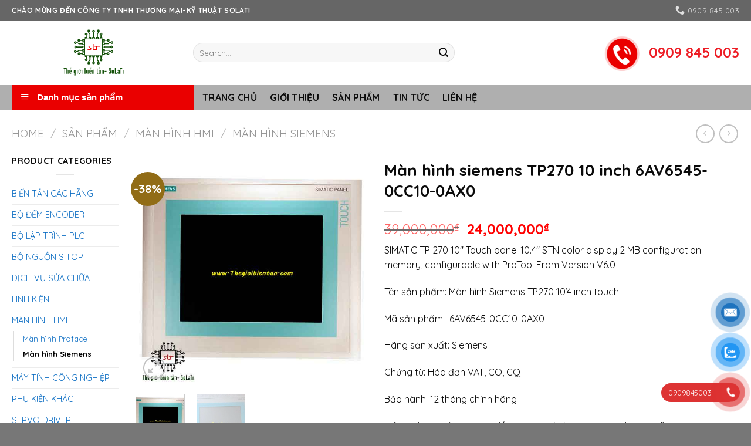

--- FILE ---
content_type: text/html; charset=UTF-8
request_url: https://thegioibientan.com/san-pham/man-hinh-siemens-tp270-10-inch-6av6545-0cc10-0ax0/
body_size: 41646
content:

<!DOCTYPE html>
<!--[if IE 9 ]> <html lang="vi" prefix="og: https://ogp.me/ns#" class="ie9 loading-site no-js"> <![endif]-->
<!--[if IE 8 ]> <html lang="vi" prefix="og: https://ogp.me/ns#" class="ie8 loading-site no-js"> <![endif]-->
<!--[if (gte IE 9)|!(IE)]><!--><html lang="vi" prefix="og: https://ogp.me/ns#" class="loading-site no-js"> <!--<![endif]-->
<head>
	<meta charset="UTF-8"/>
	<link rel="profile" href="http://gmpg.org/xfn/11"/>
	<link rel="pingback" href="https://thegioibientan.com/xmlrpc.php"/>

	<!-- Optimized with WP Meteor v3.1.4 - https://wordpress.org/plugins/wp-meteor/ --><script data-wpmeteor-nooptimize="true">var _wpmeteor={"rdelay":86400000,"preload":true,"elementor-animations":true,"elementor-pp":true,"v":"3.1.4","rest_url":"https:\/\/thegioibientan.com\/wp-json\/"};!function(e){var t={};function n(r){if(t[r])return t[r].exports;var o=t[r]={i:r,l:!1,exports:{}};return e[r].call(o.exports,o,o.exports,n),o.l=!0,o.exports}n.m=e,n.c=t,n.d=function(e,t,r){n.o(e,t)||Object.defineProperty(e,t,{enumerable:!0,get:r})},n.r=function(e){"undefined"!=typeof Symbol&&Symbol.toStringTag&&Object.defineProperty(e,Symbol.toStringTag,{value:"Module"}),Object.defineProperty(e,"__esModule",{value:!0})},n.t=function(e,t){if(1&t&&(e=n(e)),8&t)return e;if(4&t&&"object"==typeof e&&e&&e.__esModule)return e;var r=Object.create(null);if(n.r(r),Object.defineProperty(r,"default",{enumerable:!0,value:e}),2&t&&"string"!=typeof e)for(var o in e)n.d(r,o,function(t){return e[t]}.bind(null,o));return r},n.n=function(e){var t=e&&e.__esModule?function(){return e.default}:function(){return e};return n.d(t,"a",t),t},n.o=function(e,t){return Object.prototype.hasOwnProperty.call(e,t)},n.p="/",n(n.s=1)}([,function(e,t,n){e.exports=n(2)},function(e,t){try{new MutationObserver((function(){})),new PerformanceObserver((function(){})),Object.assign({},{}),document.fonts.ready.then((function(){}))}catch(e){var n=document.location.href;if(!n.match(/[?&]wpmeteordisable/)){var r="";r=-1==n.indexOf("?")?-1==n.indexOf("#")?n+"?wpmeteordisable=1":n.replace("#","?wpmeteordisable=1#"):-1==n.indexOf("#")?n+"&wpmeteordisable=1":n.replace("#","&wpmeteordisable=1#"),document.location.href=r}}}]);</script><script data-wpmeteor-nooptimize="true">!function(e){var t={};function r(n){if(t[n])return t[n].exports;var a=t[n]={i:n,l:!1,exports:{}};return e[n].call(a.exports,a,a.exports,r),a.l=!0,a.exports}r.m=e,r.c=t,r.d=function(e,t,n){r.o(e,t)||Object.defineProperty(e,t,{enumerable:!0,get:n})},r.r=function(e){"undefined"!=typeof Symbol&&Symbol.toStringTag&&Object.defineProperty(e,Symbol.toStringTag,{value:"Module"}),Object.defineProperty(e,"__esModule",{value:!0})},r.t=function(e,t){if(1&t&&(e=r(e)),8&t)return e;if(4&t&&"object"==typeof e&&e&&e.__esModule)return e;var n=Object.create(null);if(r.r(n),Object.defineProperty(n,"default",{enumerable:!0,value:e}),2&t&&"string"!=typeof e)for(var a in e)r.d(n,a,function(t){return e[t]}.bind(null,a));return n},r.n=function(e){var t=e&&e.__esModule?function(){return e.default}:function(){return e};return r.d(t,"a",t),t},r.o=function(e,t){return Object.prototype.hasOwnProperty.call(e,t)},r.p="/",r(r.s=0)}([function(e,t,r){e.exports=r(3)},,,function(e,t,r){"use strict";r.r(t);var n=new class{constructor(){this.l=[]}emit(e,t){void 0===t&&(t=null),this.l[e]&&this.l[e].forEach(e=>e(t))}on(e,t){var r;(r=this.l)[e]||(r[e]=[]),this.l[e].push(t)}off(e,t){this.l[e]=(this.l[e]||[]).filter(e=>e!==t)}},a=new Date,o=document;class i{constructor(){this.known=[]}init(){var e,t=!1,r=e=>{if(!t&&e&&e.fn&&!e.__wpmeteor){var r=function(t){return o.addEventListener("DOMContentLoaded",r=>{t.bind(o)(e,r,"jQueryMock")}),this};this.known.push([e,e.fn.ready,e.fn.init.prototype.ready]),e.fn.ready=r,e.fn.init.prototype.ready=r,e.__wpmeteor=!0}return e};window.jQuery&&(e=r(window.jQuery)),Object.defineProperty(window,"jQuery",{get:()=>e,set:t=>e=r(t)}),n.on("l",()=>t=!0)}unmock(){this.known.forEach(e=>{var[t,r,n]=e;t.fn.ready=r,t.fn.init.prototype.ready=n})}}var s={};((e,t)=>{try{var r=Object.defineProperty({},t,{get:function(){s[t]=!0}});e.addEventListener(t,null,r),e.removeEventListener(t,null,r)}catch(e){}})(window,"passive");var c=s,d=window,l=document,u=["mouseover","keydown","touchmove","touchend","wheel"],p=["mouseover","mouseout","touchstart","touchmove","touchend","click"],f="data-wpmeteor-";class v{init(e){var t=!1,r=e=>{t||(t=!0,u.forEach(e=>l.body.removeEventListener(e,r,c)),clearTimeout(!1),n.emit("fi"))},a=e=>{var t=new MouseEvent("click",{view:e.view,bubbles:!0,cancelable:!0});return Object.defineProperty(t,"target",{writable:!1,value:e.target}),t};n.on("i",()=>{t||r()});var o=[],i=e=>{e.target&&"dispatchEvent"in e.target&&("click"===e.type?(e.preventDefault(),e.stopPropagation(),o.push(a(e))):"touchmove"!==e.type&&o.push(e),e.target.setAttribute(f+e.type,!0))};n.on("l",()=>{var e;for(p.forEach(e=>d.removeEventListener(e,i));e=o.shift();){var t=e.target;t.getAttribute(f+"touchstart")&&t.getAttribute(f+"touchend")&&!t.getAttribute(f+"click")?(t.getAttribute(f+"touchmove")||(t.removeAttribute(f+"touchmove"),o.push(a(e))),t.removeAttribute(f+"touchstart"),t.removeAttribute(f+"touchend")):t.removeAttribute(f+e.type),t.dispatchEvent(e)}});var s=()=>{u.forEach(e=>l.body.addEventListener(e,r,c)),p.forEach(e=>d.addEventListener(e,i)),l.removeEventListener("DOMContentLoaded",s)};l.addEventListener("DOMContentLoaded",s)}}var h=document,m=h.createElement("span");m.setAttribute("id","elementor-device-mode"),m.setAttribute("class","elementor-screen-only");var y=window,g=document,b=g.documentElement,E=e=>e.getAttribute("class")||"",w=(e,t)=>e.setAttribute("class",t),L=()=>{window.addEventListener("load",(function(){var e=(h.body.appendChild(m),getComputedStyle(m,":after").content.replace(/"/g,"")),t=Math.max(b.clientWidth||0,y.innerWidth||0),r=Math.max(b.clientHeight||0,y.innerHeight||0),a=["_animation_"+e,"animation_"+e,"_animation","_animation","animation"];Array.from(g.querySelectorAll(".elementor-invisible")).forEach(e=>{var o=e.getBoundingClientRect();if(o.top+y.scrollY<=r&&o.left+y.scrollX<t)try{var i=JSON.parse(e.getAttribute("data-settings"));if(i.trigger_source)return;for(var s,c=i._animation_delay||i.animation_delay||0,d=0;d<a.length;d++)if(i[a[d]]){a[d],s=i[a[d]];break}if(s){var l=E(e),u="none"===s?l:l+" animated "+s,p=setTimeout(()=>{w(e,u.replace(/\belementor\-invisible\b/,"")),a.forEach(e=>delete i[e]),e.setAttribute("data-settings",JSON.stringify(i))},c);n.on("fi",()=>{clearTimeout(p),w(e,E(e).replace(new RegExp("\b"+s+"\b"),""))})}}catch(e){console.error(e)}})}))},_=document,S="querySelectorAll",O="data-in-mega_smartmenus";class A{constructor(e){this.rest_url=e}init(){var e=[];n.on("s",t=>{t&&(t.match(/js\/forms2\/js\/forms2.min.js/)?e.push("marketo"):t.match(/js\.hsforms\.net\/forms\//)&&e.push("hubspot"))}),n.on("l",()=>{e.length&&setTimeout(()=>{var t=new XMLHttpRequest;t.open("POST",this.rest_url+"wpmeteor/v1/detect/",!0),t.setRequestHeader("Content-Type","application/json"),t.setRequestHeader("X-Requested-With","XMLHttpRequest"),t.send(JSON.stringify({data:e}))},2e4)})}}var C="DOMContentLoaded",j="readystatechange",k="message",N="SCRIPT",x=()=>{},M=console.error,T="data-wpmeteor-",R=Object.defineProperty,P=Object.defineProperties,H=/^(text\/javascript|module)$/i;!function(e,t,r,o,s,c,d,l,u,p){var f=e.constructor.name+"::",h=t.constructor.name+"::",m=function(t,r){r=r||e;for(var n=0;n<this.length;n++)t.call(r,this[n],n,this)};"NodeList"in e&&!NodeList.prototype.forEach&&(NodeList.prototype.forEach=m),"HTMLCollection"in e&&!HTMLCollection.prototype.forEach&&(HTMLCollection.prototype.forEach=m),_wpmeteor["elementor-animations"]&&L(),_wpmeteor["elementor-pp"]&&(()=>{var e=_.createElement("div");e.innerHTML='<span class="sub-arrow --wp-meteor"><i class="fa" aria-hidden="true"></i></span>';var t=e.firstChild;_.addEventListener("DOMContentLoaded",(function(){Array.from(_[S](".pp-advanced-menu ul")).forEach(e=>{if(!e.getAttribute(O)){(e.getAttribute("class")||"").match(/\bmega\-menu\b/)&&e[S]("ul").forEach(e=>{e.setAttribute(O,!0)});var r=(e=>{for(var t=[];e=e.previousElementSibling;)t.push(e);return t})(e),n=r.filter(e=>e).filter(e=>"A"===e.tagName).pop();if(n||(n=r.map(e=>Array.from(e[S]("a"))).filter(e=>e).flat().pop()),n){var a=t.cloneNode(!0);n.appendChild(a),new MutationObserver(e=>{e.forEach(e=>{var{addedNodes:t}=e;t.forEach(e=>{if(1===e.nodeType&&"SPAN"===e.tagName)try{n.removeChild(a)}catch(e){}})})}).observe(n,{childList:!0})}}})}))})();var y,g,b,E=[],w=[],D=window.innerHeight||document.documentElement.clientHeight,q=window.innerWidth||document.documentElement.clientWidth,G=!1,I=[],z={},Q=!1,W=!1,B=e.requestIdleCallback||setTimeout,X=setTimeout,J=["src","async","defer","type","integrity"],K=Object;K.defineProperty=(r,n,a)=>r===e&&["jQuery","onload"].indexOf(n)>=0||(r===t||r===t.body)&&["readyState","write","writeln","on"+j].indexOf(n)>=0?(["on"+j,"on"+u].indexOf(n)&&a.set&&(z["on"+j]=z["on"+j]||[],z["on"+j].push(a.set)),r):r instanceof HTMLScriptElement&&J.indexOf(n)>=0?(r[n+"Getters"]||(r[n+"Getters"]=[],r[n+"Setters"]=[],R(r,n,{set(e){r[n+"Setters"].forEach(t=>t.call(r,e))},get:()=>r[n+"Getters"].slice(-1)[0]()})),a.get&&r[n+"Getters"].push(a.get),a.set&&r[n+"Setters"].push(a.set),r):R(r,n,a),K.defineProperties=(e,t)=>{for(var r in t)K.defineProperty(e,r,t[r]);return e},new A(_wpmeteor.rest_url).init();var U=t[r].bind(t),F=t[o].bind(t),V=e[r].bind(e),Y=e[o].bind(e);"undefined"!=typeof EventTarget&&(g=EventTarget.prototype.addEventListener,b=EventTarget.prototype.removeEventListener,U=g.bind(t),F=b.bind(t),V=g.bind(e),Y=b.bind(e));var $,Z=t.createElement.bind(t),ee=t.__proto__.__lookupGetter__("readyState").bind(t);R(t,"readyState",{get:()=>$||ee(),set:e=>$=e});var te,re=e=>I.filter((t,r)=>{var[n,a,o]=t;if(!(e.indexOf(n.type)<0)){o||(o=n.target);try{for(var i=o.constructor.name+"::"+n.type,s=0;s<z[i].length;s++){if(z[i][s])if(!ne[i+"::"+r+"::"+s])return!0}}catch(e){}}}).length,ne={},ae=e=>{I.forEach((r,n)=>{var[a,o,i]=r;if(!(e.indexOf(a.type)<0)){i||(i=a.target);try{var s=i.constructor.name+"::"+a.type;if((z[s]||[]).length)for(var c=0;c<z[s].length;c++){var d=z[s][c];if(d){var l=s+"::"+n+"::"+c;if(!ne[l]){ne[l]=!0,t.readyState=o,te=s;try{d.hasOwnProperty("prototype")&&d.prototype.constructor!==d?d(a):d.bind(i)(a)}catch(e){M(e,d)}te=null}}}}catch(e){M(e)}}})};U(C,e=>{I.push([e,t.readyState,t])}),U(j,e=>{I.push([e,t.readyState,t])}),V(C,r=>{I.push([r,t.readyState,e])}),V(u,r=>{I.push([r,t.readyState,e]),le||ae([C,j,k,u])});var oe=r=>{I.push([r,t.readyState,e])};V(k,oe),n.on("fi",()=>{W=!0,le=!0,Le(),t.readyState="loading",X(ue)});var ie=()=>{Q=!0,W&&!le&&(t.readyState="loading",X(ue)),Y(u,ie)};V(u,ie),(new v).init(_wpmeteor.rdelay);var se=new i;se.init();var ce=1,de=()=>{--ce||X(n.emit.bind(n,"l"))},le=!1,ue=()=>{var r=E.shift();if(r)r[s](T+"src")?r[l](T+"async")?(ce++,ve(r,de),X(ue)):ve(r,X.bind(null,ue)):"javascript/blocked"==r.origtype?(ve(r),X(ue)):X(ue);else if(re([C,j,k]))ae([C,j,k]),X(ue);else if(W&&Q)if(re([u,k]))ae([u,k]),X(ue);else if(ce>1)B(ue);else if(w.length){for(;w.length;)E.push(w.shift());Le(),X(ue)}else{if(e.RocketLazyLoadScripts)try{RocketLazyLoadScripts.run()}catch(e){M(e)}t.readyState="complete",Y(k,oe),(z[f+"message"]||[]).forEach(e=>{V(k,e)}),se.unmock(),le=!1,G=!0,setTimeout(de)}else le=!1},pe=e=>{for(var t=Z(N),r=e.attributes,n=r.length-1;n>=0;n--)t[c](r[n].name,r[n].value);var a=e[s](T+"type");return t.type=a||"text/javascript",(e.textContent||"").match(/^\s*class RocketLazyLoadScripts/)?t.textContent=e.textContent.replace(/^\s*class\s*RocketLazyLoadScripts/,"window.RocketLazyLoadScripts=class").replace("RocketLazyLoadScripts.run();",""):t.textContent=e.textContent,["after","type","src","async","defer"].forEach(e=>t[d](T+e)),t},fe=(e,t)=>{var r=e.parentNode;if(r)return document.createElement(r.tagName).appendChild(r.replaceChild(t,e));M("No parent for",e)},ve=(e,t)=>{var n=e[s](T+"src");if(n){var a=pe(e),o=g?g.bind(a):a[r].bind(a);e.getEventListeners&&e.getEventListeners().forEach(e=>{var[t,r]=e;o(t,r)}),t&&(o(u,t),o(p,t)),a.src=n;var i=fe(e,a),c=a[s]("type");(!i||e[l]("nomodule")||c&&!H.test(c))&&t&&t()}else"javascript/blocked"===e.origtype?fe(e,pe(e)):t&&t()},he=(e,t)=>{var r=(z[e]||[]).indexOf(t);if(r>=0)return z[e][r]=void 0,!0},me=function(e,r){for(var a=arguments.length,o=new Array(a>2?a-2:0),i=2;i<a;i++)o[i-2]=arguments[i];if("HTMLDocument::"+C!=te||e!==C||r.toString().match(/jQueryMock/)){if(r&&(e===C||e===j)){var s=h+e;return z[s]=z[s]||[],z[s].push(r),void(G&&ae([e]))}return U(e,r,...o)}n.on("l",t.addEventListener.bind(t,e,r,...o))},ye=(e,t)=>{e===C&&he(h+e,t);return F(e,t)};P(t,{[r]:{get:()=>me,set:()=>me},[o]:{get:()=>ye,set:()=>ye}});var ge={},be=e=>{if(e)try{e.match(/^\/\/\w+/)&&(e=t.location.protocol+e);var r=new URL(e),n=r.origin;if(n&&!ge[n]&&t.location.host!==r.host){var a=Z("link");a.rel="preconnect",a.href=n,t.head.appendChild(a),ge[n]=!0}}catch(e){}},Ee={},we=(e,r,n)=>{var a=Z("link");a.rel=r?"modulepre"+u:"pre"+u,a.as="script",n&&a[c]("crossorigin",n),a.href=e,t.head.appendChild(a),Ee[e]=!0},Le=()=>{_wpmeteor.preload&&E.forEach(e=>{var t=e[s](T+"src");!t||e[s](T+"integrity")||e[l]("nomodule")||Ee[t]||we(t,"module"==e[s](T+"type"),e[l]("crossorigin")&&e[s]("crossorigin"))})};U(C,()=>{t.querySelectorAll("script["+T+"after]").forEach(e=>{var t=e.__lookupGetter__("type").bind(e);R(e,"origtype",{get:()=>t()}),(e[s](T+"src")||"").match(/\/gtm.js\?/)?w.push(e):e[l](T+"async")?w.unshift(e):E.push(e)})});var _e=function(){for(var e=arguments.length,t=new Array(e),n=0;n<e;n++)t[n]=arguments[n];var a=Z(...t);if(t[0].toUpperCase()!==N||!le)return a;var o=a[c].bind(a),i=a[s].bind(a),f=a[l].bind(a);o(T+"after","REORDER"),o(T+"type","text/javascript"),a.type="javascript/blocked";var v=[];a.getEventListeners=()=>v,K.defineProperties(a,{onload:{set(e){v.push([u,e])}},onerror:{set(e){v.push([p,e])}}}),J.forEach(e=>{var t=a.__lookupGetter__(e).bind(a);K.defineProperty(a,e,{set:t=>t?a[c](T+e,t):a[d](T+e),get:()=>a[s](T+e)}),R(a,"orig"+e,{get:()=>t()})}),a[r]=function(e,t){v.push([e,t])},a[c]=function(e,t){if(J.indexOf(e)>=0)return t?o(T+e,t):a[d](T+e);o(e,t)},a[s]=function(e){return J.indexOf(e)>=0?i(T+e):i(e)},a[l]=function(e){return J.indexOf(e)>=0?f(T+e):f(e)};var h=a.attributes;return R(a,"attributes",{get:()=>[...h].filter(e=>"type"!==e.name&&e.name!==T+"after").map(e=>({name:e.name.match(new RegExp(T))?e.name.replace(T,""):e.name,value:e.value}))}),a};Object.defineProperty(t,"createElement",{set(e){e!==_e&&(y=e)},get:()=>y||_e});var Se=[],Oe=new MutationObserver(e=>{le&&e.forEach(e=>{var{addedNodes:t,target:r}=e;t.forEach(e=>{if(1===e.nodeType)if(N===e.tagName)if("REORDER"!==e[s](T+"after")||e[s](T+"type")&&!H.test(e[s](T+"type")))n.emit("s",e.src);else{var t=e[s](T+"src");Se.filter(t=>t===e).length&&M("Inserted twice",e),e.parentNode?(Se.push(e),(t||"").match(/\/gtm.js\?/)?(w.push(e),be(t)):e[l](T+"async")?(w.unshift(e),be(t)):(!t||!E.length||e[s](T+"integrity")||e[l]("nomodule")||Ee[t]||E.length&&(x((new Date-a)/1e3,"pre preload",E.length),we(t,"module"==e[s](T+"type"),e[l]("crossorigin")&&e[s]("crossorigin"))),E.push(e))):(e.addEventListener(u,e=>e.target.parentNode.removeChild(e.target)),e.addEventListener(p,e=>e.target.parentNode.removeChild(e.target)),r.appendChild(e))}else"LINK"===e.tagName&&"script"===e[s]("as")&&(Ee[e[s]("href")]=!0)})})});Oe.observe(t.documentElement,{childList:!0,subtree:!0,attributes:!0,attributeOldValue:!0}),n.on("l",()=>{y&&y!==_e||(t.createElement=Z,Oe.disconnect())});var Ae=e=>{var r,n;t.currentScript&&t.currentScript.parentNode?(n=t.currentScript,r=n.parentNode):(r=t.body,n=r.lastChild);try{var a=Z("div");a.innerHTML=e,Array.from(a.childNodes).forEach(e=>{e.nodeName===N?r.insertBefore(pe(e),n):r.insertBefore(e,n)})}catch(e){M(e)}},Ce=e=>Ae(e+"\n");P(t,{write:{get:()=>Ae,set:e=>Ae=e},writeln:{get:()=>Ce,set:e=>Ce=e}});var je=function(t,r){for(var a=arguments.length,o=new Array(a>2?a-2:0),i=2;i<a;i++)o[i-2]=arguments[i];if("Window::"+C!=te||t!==C||r.toString().match(/jQueryMock/)){if("Window::"+u!=te||t!==u){if(r&&(t===u||t===C||t===k&&!G)){var s=t===C?h+t:f+t;return z[s]=z[s]||[],z[s].push(r),void(G&&ae([t]))}return V(t,r,...o)}n.on("l",e.addEventListener.bind(e,t,r,...o))}else n.on("l",e.addEventListener.bind(e,t,r,...o))},ke=(e,t)=>{e===u&&he(e===C?h+e:f+e,t);return Y(e,t)};P(e,{[r]:{get:()=>je,set:()=>je},[o]:{get:()=>ke,set:()=>ke}});var Ne=e=>{var t;return{get:()=>t,set:r=>(t&&he(e,r),z[e]=z[e]||[],z[e].push(r),t=r)}};U("wpl",n=>{var{target:a,event:o}=n.detail,i=a==e?t.body:a,c=i[s](T+"on"+o.type);i[d](T+"on"+o.type),R(o,"target",{value:a}),R(o,"currentTarget",{value:a});var l=new Function(c).bind(a);a.event=o,e[r](u,e[r].bind(e,u,l))});var xe=Ne(f+u);R(e,"onload",xe),U(C,()=>{R(t.body,"onload",xe)}),R(t,"onreadystatechange",Ne(h+j)),R(e,"onmessage",Ne(f+k));var Me=function(a){void 0===a&&(a=!0);var o=1,i={},c=e=>{--o||X(n.emit.bind(n,"i"),_wpmeteor.rdelay)};Array.from(t.getElementsByTagName("*")).forEach(t=>{var n,d,l,f,v,h,m,y,g,b;if("IMG"===t.tagName){var E=t.currentSrc||t.src;!E||i[E]||E.match(/^data:/i)||("lazy"!==(t.loading||"").toLowerCase()?n=E:(f=t,v={"4g":1250,"3g":2500,"2g":2500}[(navigator.connection||{}).effectiveType]||0,h=f.getBoundingClientRect(),m=-1*D-v,y=-1*q-v,g=D+v,b=q+v,h.left>=b||h.right<=y||h.top>=g||h.bottom<=m||(n=E)))}else if(t.tagName===N)be(t[s](T+"src"));else if("LINK"===t.tagName&&"script"===t[s]("as")&&["pre"+u,"modulepre"+u].indexOf(t[s]("rel"))>=0)Ee[t[s]("href")]=!0;else if((d=e.getComputedStyle(t))&&(l=(d.backgroundImage||"").match(/^url\s*\((.*?)\)/i))&&(l||[]).length){var w=l[0].slice(4,-1).replace(/"/g,"");i[w]||w.match(/^data:/i)||(n=w)}if(n){i[n]=!0;var L=new Image;a&&(o++,L[r](u,c),L[r](p,c)),L.src=n}}),t.fonts.ready.then(()=>{c()})};_wpmeteor.rdelay<0?(U(C,t.dispatchEvent.bind(t,new CustomEvent("i"))),U(C,n.emit.bind(n,"i"))):0===_wpmeteor.rdelay?U(C,()=>X(Me.bind(null,!1))):V(u,Me)}(window,document,"addEventListener","removeEventListener","getAttribute","setAttribute","removeAttribute","hasAttribute","load","error")}]);
</script><script data-wpmeteor-after="REORDER" type="javascript/blocked" data-wpmeteor-type="text/javascript">(function(html){html.className = html.className.replace(/\bno-js\b/,'js')})(document.documentElement);</script>
		<style type="text/css">.heateor_sss_button_instagram span.heateor_sss_svg,a.heateor_sss_instagram span.heateor_sss_svg{background:radial-gradient(circle at 30% 107%,#fdf497 0,#fdf497 5%,#fd5949 45%,#d6249f 60%,#285aeb 90%)}.heateor_sss_horizontal_sharing .heateor_sss_svg,.heateor_sss_standard_follow_icons_container .heateor_sss_svg{color:#fff;border-width:0;border-style:solid;border-color:transparent}.heateor_sss_horizontal_sharing .heateorSssTCBackground{color:#666}.heateor_sss_horizontal_sharing span.heateor_sss_svg:hover,.heateor_sss_standard_follow_icons_container span.heateor_sss_svg:hover{border-color:transparent}.heateor_sss_vertical_sharing span.heateor_sss_svg,.heateor_sss_floating_follow_icons_container span.heateor_sss_svg{color:#fff;border-width:0;border-style:solid;border-color:transparent}.heateor_sss_vertical_sharing .heateorSssTCBackground{color:#666}.heateor_sss_vertical_sharing span.heateor_sss_svg:hover,.heateor_sss_floating_follow_icons_container span.heateor_sss_svg:hover{border-color:transparent}@media screen and (max-width:783px){.heateor_sss_vertical_sharing{display:none!important}}</style>
		<meta name="viewport" content="width=device-width, initial-scale=1, maximum-scale=1"/>
<!-- Tối ưu hóa công cụ tìm kiếm bởi Rank Math - https://rankmath.com/ -->
<title>Màn hình siemens TP270 10 inch 6AV6545-0CC10-0AX0 - Thế Giới Biến Tần</title>
<meta name="description" content="Màn hình siemens TP270 10 inch 6AV6545-0CC10-0AX0 tình trạng mới 100% chính hãng được thế giới biến tần phân phối và sửa chữa tại VN."/>
<meta name="robots" content="index, follow, max-snippet:-1, max-video-preview:-1, max-image-preview:large"/>
<link rel="canonical" href="https://thegioibientan.com/san-pham/man-hinh-siemens-tp270-10-inch-6av6545-0cc10-0ax0/"/>
<meta property="og:locale" content="vi_VN"/>
<meta property="og:type" content="product"/>
<meta property="og:title" content="Màn hình siemens TP270 10 inch 6AV6545-0CC10-0AX0 - Thế Giới Biến Tần"/>
<meta property="og:description" content="Màn hình siemens TP270 10 inch 6AV6545-0CC10-0AX0 tình trạng mới 100% chính hãng được thế giới biến tần phân phối và sửa chữa tại VN."/>
<meta property="og:url" content="https://thegioibientan.com/san-pham/man-hinh-siemens-tp270-10-inch-6av6545-0cc10-0ax0/"/>
<meta property="og:site_name" content="Thế Giới Biến Tần"/>
<meta property="og:updated_time" content="2023-07-18T03:48:55+00:00"/>
<meta property="og:image" content="https://thegioibientan.com/wp-content/uploads/2023/04/Man-hinh-siemens-TP270-10-inch-6AV6545-0CC10-0AX0_2.jpg"/>
<meta property="og:image:secure_url" content="https://thegioibientan.com/wp-content/uploads/2023/04/Man-hinh-siemens-TP270-10-inch-6AV6545-0CC10-0AX0_2.jpg"/>
<meta property="og:image:width" content="600"/>
<meta property="og:image:height" content="600"/>
<meta property="og:image:alt" content="Màn hình siemens TP270 10 inch 6AV6545-0CC10-0AX0"/>
<meta property="og:image:type" content="image/jpeg"/>
<meta name="twitter:card" content="summary_large_image"/>
<meta name="twitter:title" content="Màn hình siemens TP270 10 inch 6AV6545-0CC10-0AX0 - Thế Giới Biến Tần"/>
<meta name="twitter:description" content="Màn hình siemens TP270 10 inch 6AV6545-0CC10-0AX0 tình trạng mới 100% chính hãng được thế giới biến tần phân phối và sửa chữa tại VN."/>
<meta name="twitter:image" content="https://thegioibientan.com/wp-content/uploads/2023/04/Man-hinh-siemens-TP270-10-inch-6AV6545-0CC10-0AX0_2.jpg"/>
<meta name="twitter:label1" content="Giá"/>
<meta name="twitter:data1" content="24,000,000&#8363;"/>
<meta name="twitter:label2" content="Tình trạng sẵn có"/>
<meta name="twitter:data2" content="Còn hàng"/>
<script type="application/ld+json" class="rank-math-schema">{"@context":"https://schema.org","@graph":[{"@type":"Organization","@id":"https://thegioibientan.com/#organization","name":"C\u00f4ng ty TNHH Th\u01b0\u01a1ng M\u1ea1i-K\u1ef9 Thu\u1eadt SoLaTi","url":"https://thegioibientan.com","logo":{"@type":"ImageObject","@id":"https://thegioibientan.com/#logo","url":"https://thegioibientan.com/wp-content/uploads/2022/06/LOGO-SOLATI-02.svg","contentUrl":"https://thegioibientan.com/wp-content/uploads/2022/06/LOGO-SOLATI-02.svg","caption":"C\u00f4ng ty TNHH Th\u01b0\u01a1ng M\u1ea1i-K\u1ef9 Thu\u1eadt SoLaTi","inLanguage":"vi","width":"0","height":"0"}},{"@type":"WebSite","@id":"https://thegioibientan.com/#website","url":"https://thegioibientan.com","name":"C\u00f4ng ty TNHH Th\u01b0\u01a1ng M\u1ea1i-K\u1ef9 Thu\u1eadt SoLaTi","publisher":{"@id":"https://thegioibientan.com/#organization"},"inLanguage":"vi"},{"@type":"ImageObject","@id":"https://thegioibientan.com/wp-content/uploads/2023/04/Man-hinh-siemens-TP270-10-inch-6AV6545-0CC10-0AX0_2.jpg","url":"https://thegioibientan.com/wp-content/uploads/2023/04/Man-hinh-siemens-TP270-10-inch-6AV6545-0CC10-0AX0_2.jpg","width":"600","height":"600","caption":"M\u00e0n h\u00ecnh siemens TP270 10 inch 6AV6545-0CC10-0AX0","inLanguage":"vi"},{"@type":"ItemPage","@id":"https://thegioibientan.com/san-pham/man-hinh-siemens-tp270-10-inch-6av6545-0cc10-0ax0/#webpage","url":"https://thegioibientan.com/san-pham/man-hinh-siemens-tp270-10-inch-6av6545-0cc10-0ax0/","name":"M\u00e0n h\u00ecnh siemens TP270 10 inch 6AV6545-0CC10-0AX0 - Th\u1ebf Gi\u1edbi Bi\u1ebfn T\u1ea7n","datePublished":"2023-04-21T10:23:27+00:00","dateModified":"2023-07-18T03:48:55+00:00","isPartOf":{"@id":"https://thegioibientan.com/#website"},"primaryImageOfPage":{"@id":"https://thegioibientan.com/wp-content/uploads/2023/04/Man-hinh-siemens-TP270-10-inch-6AV6545-0CC10-0AX0_2.jpg"},"inLanguage":"vi"},{"@type":"Product","name":"M\u00e0n h\u00ecnh siemens TP270 10 inch 6AV6545-0CC10-0AX0 - Th\u1ebf Gi\u1edbi Bi\u1ebfn T\u1ea7n","description":"M\u00e0n h\u00ecnh siemens TP270 10 inch 6AV6545-0CC10-0AX0 t\u00ecnh tr\u1ea1ng m\u1edbi 100% ch\u00ednh h\u00e3ng \u0111\u01b0\u1ee3c th\u1ebf gi\u1edbi bi\u1ebfn t\u1ea7n ph\u00e2n ph\u1ed1i v\u00e0 s\u1eeda ch\u1eefa t\u1ea1i VN.","category":"M\u00c0N H\u00ccNH HMI","mainEntityOfPage":{"@id":"https://thegioibientan.com/san-pham/man-hinh-siemens-tp270-10-inch-6av6545-0cc10-0ax0/#webpage"},"image":[{"@type":"ImageObject","url":"https://thegioibientan.com/wp-content/uploads/2023/04/Man-hinh-siemens-TP270-10-inch-6AV6545-0CC10-0AX0_2.jpg","height":"600","width":"600"},{"@type":"ImageObject","url":"https://thegioibientan.com/wp-content/uploads/2023/04/Man-hinh-siemens-TP270-10-inch-6AV6545-0CC10-0AX0.jpg","height":"502","width":"640"}],"offers":{"@type":"Offer","price":"24000000","priceCurrency":"VND","priceValidUntil":"2027-12-31","availability":"http://schema.org/InStock","itemCondition":"NewCondition","url":"https://thegioibientan.com/san-pham/man-hinh-siemens-tp270-10-inch-6av6545-0cc10-0ax0/","seller":{"@type":"Organization","@id":"https://thegioibientan.com/","name":"C\u00f4ng ty TNHH Th\u01b0\u01a1ng M\u1ea1i-K\u1ef9 Thu\u1eadt SoLaTi","url":"https://thegioibientan.com","logo":"https://thegioibientan.com/wp-content/uploads/2022/06/LOGO-SOLATI-02.svg"}},"@id":"https://thegioibientan.com/san-pham/man-hinh-siemens-tp270-10-inch-6av6545-0cc10-0ax0/#richSnippet"}]}</script>
<!-- /Plugin SEO WordPress Rank Math -->

<link rel='dns-prefetch' href='//cdn.jsdelivr.net'/>
<link rel='dns-prefetch' href='//use.fontawesome.com'/>
<link rel='dns-prefetch' href='//fonts.googleapis.com'/>
<link rel="alternate" type="application/rss+xml" title="Dòng thông tin Thế Giới Biến Tần &raquo;" href="https://thegioibientan.com/feed/"/>
<link rel="alternate" type="application/rss+xml" title="Thế Giới Biến Tần &raquo; Dòng bình luận" href="https://thegioibientan.com/comments/feed/"/>
<link rel="alternate" type="application/rss+xml" title="Thế Giới Biến Tần &raquo; Màn hình siemens TP270 10 inch 6AV6545-0CC10-0AX0 Dòng bình luận" href="https://thegioibientan.com/san-pham/man-hinh-siemens-tp270-10-inch-6av6545-0cc10-0ax0/feed/"/>
<link rel="alternate" title="oNhúng (JSON)" type="application/json+oembed" href="https://thegioibientan.com/wp-json/oembed/1.0/embed?url=https%3A%2F%2Fthegioibientan.com%2Fsan-pham%2Fman-hinh-siemens-tp270-10-inch-6av6545-0cc10-0ax0%2F"/>
<link rel="alternate" title="oNhúng (XML)" type="text/xml+oembed" href="https://thegioibientan.com/wp-json/oembed/1.0/embed?url=https%3A%2F%2Fthegioibientan.com%2Fsan-pham%2Fman-hinh-siemens-tp270-10-inch-6av6545-0cc10-0ax0%2F&#038;format=xml"/>
<link rel="prefetch" href="https://thegioibientan.com/wp-content/themes/flatsome/assets/js/chunk.countup.fe2c1016.js"/>
<link rel="prefetch" href="https://thegioibientan.com/wp-content/themes/flatsome/assets/js/chunk.sticky-sidebar.a58a6557.js"/>
<link rel="prefetch" href="https://thegioibientan.com/wp-content/themes/flatsome/assets/js/chunk.tooltips.29144c1c.js"/>
<link rel="prefetch" href="https://thegioibientan.com/wp-content/themes/flatsome/assets/js/chunk.vendors-popups.947eca5c.js"/>
<link rel="prefetch" href="https://thegioibientan.com/wp-content/themes/flatsome/assets/js/chunk.vendors-slider.c7f2bd49.js"/>
<style id='wp-img-auto-sizes-contain-inline-css' type='text/css'>img:is([sizes=auto i],[sizes^="auto," i]){contain-intrinsic-size:3000px 1500px}</style>
<link rel='stylesheet' id='dashicons-css' href='https://thegioibientan.com/wp-includes/css/dashicons.min.css?ver=6.9' type='text/css' media='all'/>
<style id='menu-icons-extra-css' media='all'>.menu-item i._mi,.menu-item img._mi{display:inline-block;vertical-align:middle}.menu-item i._mi{width:auto;height:auto;margin-top:-.265em;font-size:1.2em;line-height:1}.menu-item i._before,.rtl .menu-item i._after{margin-right:.25em}.menu-item i._after,.rtl .menu-item i._before{margin-left:.25em}.menu-item img._before,.rtl .menu-item img._after{margin-right:.5em}.menu-item img._after,.rtl .menu-item img._before{margin-left:.5em}.menu-item ._svg{width:1em}.rtl .menu-item i._before{margin-right:0}.rtl .menu-item i._after{margin-left:0}.visuallyhidden{overflow:hidden;clip:rect(0 0 0 0);position:absolute;width:1px;height:1px;margin:-1px;padding:0;border:0}.menu-item i.elusive{margin-top:-.3em}.dashicons-admin-site:before{content:"\f319"!important}.dashicons-welcome-view-site:before{content:"\f115"!important}</style>
<style id='wp-emoji-styles-inline-css' type='text/css'>img.wp-smiley,img.emoji{display:inline!important;border:none!important;box-shadow:none!important;height:1em!important;width:1em!important;margin:0 .07em!important;vertical-align:-.1em!important;background:none!important;padding:0!important}</style>
<style id='wp-block-library-inline-css' type='text/css'>:root{--wp-block-synced-color:#7a00df;--wp-block-synced-color--rgb:122 , 0 , 223;--wp-bound-block-color:var(--wp-block-synced-color);--wp-editor-canvas-background:#ddd;--wp-admin-theme-color:#007cba;--wp-admin-theme-color--rgb:0 , 124 , 186;--wp-admin-theme-color-darker-10:#006ba1;--wp-admin-theme-color-darker-10--rgb:0 , 107 , 160.5;--wp-admin-theme-color-darker-20:#005a87;--wp-admin-theme-color-darker-20--rgb:0 , 90 , 135;--wp-admin-border-width-focus:2px}@media (min-resolution:192dpi){:root{--wp-admin-border-width-focus:1.5px}}.wp-element-button{cursor:pointer}:root .has-very-light-gray-background-color{background-color:#eee}:root .has-very-dark-gray-background-color{background-color:#313131}:root .has-very-light-gray-color{color:#eee}:root .has-very-dark-gray-color{color:#313131}:root .has-vivid-green-cyan-to-vivid-cyan-blue-gradient-background{background:linear-gradient(135deg,#00d084,#0693e3)}:root .has-purple-crush-gradient-background{background:linear-gradient(135deg,#34e2e4,#4721fb 50%,#ab1dfe)}:root .has-hazy-dawn-gradient-background{background:linear-gradient(135deg,#faaca8,#dad0ec)}:root .has-subdued-olive-gradient-background{background:linear-gradient(135deg,#fafae1,#67a671)}:root .has-atomic-cream-gradient-background{background:linear-gradient(135deg,#fdd79a,#004a59)}:root .has-nightshade-gradient-background{background:linear-gradient(135deg,#330968,#31cdcf)}:root .has-midnight-gradient-background{background:linear-gradient(135deg,#020381,#2874fc)}:root{--wp--preset--font-size--normal:16px;--wp--preset--font-size--huge:42px}.has-regular-font-size{font-size:1em}.has-larger-font-size{font-size:2.625em}.has-normal-font-size{font-size:var(--wp--preset--font-size--normal)}.has-huge-font-size{font-size:var(--wp--preset--font-size--huge)}.has-text-align-center{text-align:center}.has-text-align-left{text-align:left}.has-text-align-right{text-align:right}.has-fit-text{white-space:nowrap!important}#end-resizable-editor-section{display:none}.aligncenter{clear:both}.items-justified-left{justify-content:flex-start}.items-justified-center{justify-content:center}.items-justified-right{justify-content:flex-end}.items-justified-space-between{justify-content:space-between}.screen-reader-text{border:0;clip-path:inset(50%);height:1px;margin:-1px;overflow:hidden;padding:0;position:absolute;width:1px;word-wrap:normal!important}.screen-reader-text:focus{background-color:#ddd;clip-path:none;color:#444;display:block;font-size:1em;height:auto;left:5px;line-height:normal;padding:15px 23px 14px;text-decoration:none;top:5px;width:auto;z-index:100000}html :where(.has-border-color){border-style:solid}html :where([style*=border-top-color]){border-top-style:solid}html :where([style*=border-right-color]){border-right-style:solid}html :where([style*=border-bottom-color]){border-bottom-style:solid}html :where([style*=border-left-color]){border-left-style:solid}html :where([style*=border-width]){border-style:solid}html :where([style*=border-top-width]){border-top-style:solid}html :where([style*=border-right-width]){border-right-style:solid}html :where([style*=border-bottom-width]){border-bottom-style:solid}html :where([style*=border-left-width]){border-left-style:solid}html :where(img[class*=wp-image-]){height:auto;max-width:100%}:where(figure){margin:0 0 1em}html :where(.is-position-sticky){--wp-admin--admin-bar--position-offset:var(--wp-admin--admin-bar--height,0)}@media screen and (max-width:600px){html :where(.is-position-sticky){--wp-admin--admin-bar--position-offset:0}}</style><style id='global-styles-inline-css' type='text/css'>:root{--wp--preset--aspect-ratio--square:1;--wp--preset--aspect-ratio--4-3: 4/3;--wp--preset--aspect-ratio--3-4: 3/4;--wp--preset--aspect-ratio--3-2: 3/2;--wp--preset--aspect-ratio--2-3: 2/3;--wp--preset--aspect-ratio--16-9: 16/9;--wp--preset--aspect-ratio--9-16: 9/16;--wp--preset--color--black:#000;--wp--preset--color--cyan-bluish-gray:#abb8c3;--wp--preset--color--white:#fff;--wp--preset--color--pale-pink:#f78da7;--wp--preset--color--vivid-red:#cf2e2e;--wp--preset--color--luminous-vivid-orange:#ff6900;--wp--preset--color--luminous-vivid-amber:#fcb900;--wp--preset--color--light-green-cyan:#7bdcb5;--wp--preset--color--vivid-green-cyan:#00d084;--wp--preset--color--pale-cyan-blue:#8ed1fc;--wp--preset--color--vivid-cyan-blue:#0693e3;--wp--preset--color--vivid-purple:#9b51e0;--wp--preset--gradient--vivid-cyan-blue-to-vivid-purple:linear-gradient(135deg,#0693e3 0%,#9b51e0 100%);--wp--preset--gradient--light-green-cyan-to-vivid-green-cyan:linear-gradient(135deg,#7adcb4 0%,#00d082 100%);--wp--preset--gradient--luminous-vivid-amber-to-luminous-vivid-orange:linear-gradient(135deg,#fcb900 0%,#ff6900 100%);--wp--preset--gradient--luminous-vivid-orange-to-vivid-red:linear-gradient(135deg,#ff6900 0%,#cf2e2e 100%);--wp--preset--gradient--very-light-gray-to-cyan-bluish-gray:linear-gradient(135deg,#eee 0%,#a9b8c3 100%);--wp--preset--gradient--cool-to-warm-spectrum:linear-gradient(135deg,#4aeadc 0%,#9778d1 20%,#cf2aba 40%,#ee2c82 60%,#fb6962 80%,#fef84c 100%);--wp--preset--gradient--blush-light-purple:linear-gradient(135deg,#ffceec 0%,#9896f0 100%);--wp--preset--gradient--blush-bordeaux:linear-gradient(135deg,#fecda5 0%,#fe2d2d 50%,#6b003e 100%);--wp--preset--gradient--luminous-dusk:linear-gradient(135deg,#ffcb70 0%,#c751c0 50%,#4158d0 100%);--wp--preset--gradient--pale-ocean:linear-gradient(135deg,#fff5cb 0%,#b6e3d4 50%,#33a7b5 100%);--wp--preset--gradient--electric-grass:linear-gradient(135deg,#caf880 0%,#71ce7e 100%);--wp--preset--gradient--midnight:linear-gradient(135deg,#020381 0%,#2874fc 100%);--wp--preset--font-size--small:13px;--wp--preset--font-size--medium:20px;--wp--preset--font-size--large:36px;--wp--preset--font-size--x-large:42px;--wp--preset--spacing--20:.44rem;--wp--preset--spacing--30:.67rem;--wp--preset--spacing--40:1rem;--wp--preset--spacing--50:1.5rem;--wp--preset--spacing--60:2.25rem;--wp--preset--spacing--70:3.38rem;--wp--preset--spacing--80:5.06rem;--wp--preset--shadow--natural:6px 6px 9px rgba(0,0,0,.2);--wp--preset--shadow--deep:12px 12px 50px rgba(0,0,0,.4);--wp--preset--shadow--sharp:6px 6px 0 rgba(0,0,0,.2);--wp--preset--shadow--outlined:6px 6px 0 -3px #fff , 6px 6px #000;--wp--preset--shadow--crisp:6px 6px 0 #000}:where(.is-layout-flex){gap:.5em}:where(.is-layout-grid){gap:.5em}body .is-layout-flex{display:flex}.is-layout-flex{flex-wrap:wrap;align-items:center}.is-layout-flex > :is(*, div){margin:0}body .is-layout-grid{display:grid}.is-layout-grid > :is(*, div){margin:0}:where(.wp-block-columns.is-layout-flex){gap:2em}:where(.wp-block-columns.is-layout-grid){gap:2em}:where(.wp-block-post-template.is-layout-flex){gap:1.25em}:where(.wp-block-post-template.is-layout-grid){gap:1.25em}.has-black-color{color:var(--wp--preset--color--black)!important}.has-cyan-bluish-gray-color{color:var(--wp--preset--color--cyan-bluish-gray)!important}.has-white-color{color:var(--wp--preset--color--white)!important}.has-pale-pink-color{color:var(--wp--preset--color--pale-pink)!important}.has-vivid-red-color{color:var(--wp--preset--color--vivid-red)!important}.has-luminous-vivid-orange-color{color:var(--wp--preset--color--luminous-vivid-orange)!important}.has-luminous-vivid-amber-color{color:var(--wp--preset--color--luminous-vivid-amber)!important}.has-light-green-cyan-color{color:var(--wp--preset--color--light-green-cyan)!important}.has-vivid-green-cyan-color{color:var(--wp--preset--color--vivid-green-cyan)!important}.has-pale-cyan-blue-color{color:var(--wp--preset--color--pale-cyan-blue)!important}.has-vivid-cyan-blue-color{color:var(--wp--preset--color--vivid-cyan-blue)!important}.has-vivid-purple-color{color:var(--wp--preset--color--vivid-purple)!important}.has-black-background-color{background-color:var(--wp--preset--color--black)!important}.has-cyan-bluish-gray-background-color{background-color:var(--wp--preset--color--cyan-bluish-gray)!important}.has-white-background-color{background-color:var(--wp--preset--color--white)!important}.has-pale-pink-background-color{background-color:var(--wp--preset--color--pale-pink)!important}.has-vivid-red-background-color{background-color:var(--wp--preset--color--vivid-red)!important}.has-luminous-vivid-orange-background-color{background-color:var(--wp--preset--color--luminous-vivid-orange)!important}.has-luminous-vivid-amber-background-color{background-color:var(--wp--preset--color--luminous-vivid-amber)!important}.has-light-green-cyan-background-color{background-color:var(--wp--preset--color--light-green-cyan)!important}.has-vivid-green-cyan-background-color{background-color:var(--wp--preset--color--vivid-green-cyan)!important}.has-pale-cyan-blue-background-color{background-color:var(--wp--preset--color--pale-cyan-blue)!important}.has-vivid-cyan-blue-background-color{background-color:var(--wp--preset--color--vivid-cyan-blue)!important}.has-vivid-purple-background-color{background-color:var(--wp--preset--color--vivid-purple)!important}.has-black-border-color{border-color:var(--wp--preset--color--black)!important}.has-cyan-bluish-gray-border-color{border-color:var(--wp--preset--color--cyan-bluish-gray)!important}.has-white-border-color{border-color:var(--wp--preset--color--white)!important}.has-pale-pink-border-color{border-color:var(--wp--preset--color--pale-pink)!important}.has-vivid-red-border-color{border-color:var(--wp--preset--color--vivid-red)!important}.has-luminous-vivid-orange-border-color{border-color:var(--wp--preset--color--luminous-vivid-orange)!important}.has-luminous-vivid-amber-border-color{border-color:var(--wp--preset--color--luminous-vivid-amber)!important}.has-light-green-cyan-border-color{border-color:var(--wp--preset--color--light-green-cyan)!important}.has-vivid-green-cyan-border-color{border-color:var(--wp--preset--color--vivid-green-cyan)!important}.has-pale-cyan-blue-border-color{border-color:var(--wp--preset--color--pale-cyan-blue)!important}.has-vivid-cyan-blue-border-color{border-color:var(--wp--preset--color--vivid-cyan-blue)!important}.has-vivid-purple-border-color{border-color:var(--wp--preset--color--vivid-purple)!important}.has-vivid-cyan-blue-to-vivid-purple-gradient-background{background:var(--wp--preset--gradient--vivid-cyan-blue-to-vivid-purple)!important}.has-light-green-cyan-to-vivid-green-cyan-gradient-background{background:var(--wp--preset--gradient--light-green-cyan-to-vivid-green-cyan)!important}.has-luminous-vivid-amber-to-luminous-vivid-orange-gradient-background{background:var(--wp--preset--gradient--luminous-vivid-amber-to-luminous-vivid-orange)!important}.has-luminous-vivid-orange-to-vivid-red-gradient-background{background:var(--wp--preset--gradient--luminous-vivid-orange-to-vivid-red)!important}.has-very-light-gray-to-cyan-bluish-gray-gradient-background{background:var(--wp--preset--gradient--very-light-gray-to-cyan-bluish-gray)!important}.has-cool-to-warm-spectrum-gradient-background{background:var(--wp--preset--gradient--cool-to-warm-spectrum)!important}.has-blush-light-purple-gradient-background{background:var(--wp--preset--gradient--blush-light-purple)!important}.has-blush-bordeaux-gradient-background{background:var(--wp--preset--gradient--blush-bordeaux)!important}.has-luminous-dusk-gradient-background{background:var(--wp--preset--gradient--luminous-dusk)!important}.has-pale-ocean-gradient-background{background:var(--wp--preset--gradient--pale-ocean)!important}.has-electric-grass-gradient-background{background:var(--wp--preset--gradient--electric-grass)!important}.has-midnight-gradient-background{background:var(--wp--preset--gradient--midnight)!important}.has-small-font-size{font-size:var(--wp--preset--font-size--small)!important}.has-medium-font-size{font-size:var(--wp--preset--font-size--medium)!important}.has-large-font-size{font-size:var(--wp--preset--font-size--large)!important}.has-x-large-font-size{font-size:var(--wp--preset--font-size--x-large)!important}</style>

<style id='classic-theme-styles-inline-css' type='text/css'>.wp-block-button__link{color:#fff;background-color:#32373c;border-radius:9999px;box-shadow:none;text-decoration:none;padding:calc(.667em + 2px) calc(1.333em + 2px);font-size:1.125em}.wp-block-file__button{background:#32373c;color:#fff;text-decoration:none}</style>
<link rel='stylesheet' id='bbp-default-css' href='https://thegioibientan.com/wp-content/plugins/bbpress/templates/default/css/bbpress.min.css?ver=2.6.9' type='text/css' media='all'/>
<link rel='stylesheet' id='bp-nouveau-css' href='https://thegioibientan.com/wp-content/plugins/buddypress/bp-templates/bp-nouveau/css/buddypress.min.css?ver=10.4.0' type='text/css' media='screen'/>
<link rel='stylesheet' id='contact-form-7-css' href='https://thegioibientan.com/wp-content/plugins/contact-form-7/includes/css/styles.css?ver=5.6.2' type='text/css' media='all'/>
<link rel='stylesheet' id='ot-vertical-menu-css-css' href='https://thegioibientan.com/wp-content/plugins/ot-flatsome-vertical-menu/assets/css/style.css?ver=1.2.3' type='text/css' media='all'/>
<link rel='stylesheet' id='photoswipe-css' href='https://thegioibientan.com/wp-content/plugins/woocommerce/assets/css/photoswipe/photoswipe.min.css?ver=6.9.3' type='text/css' media='all'/>
<link rel='stylesheet' id='photoswipe-default-skin-css' href='https://thegioibientan.com/wp-content/plugins/woocommerce/assets/css/photoswipe/default-skin/default-skin.min.css?ver=6.9.3' type='text/css' media='all'/>
<style id='woocommerce-inline-inline-css' type='text/css'>.woocommerce form .form-row .required{visibility:visible}</style>
<link rel='stylesheet' id='pzf-style-css' href='https://thegioibientan.com/wp-content/plugins/button-contact-vr/css/style.css?ver=6.9' type='text/css' media='all'/>
<link rel='stylesheet' id='ez-toc-css' href='https://thegioibientan.com/wp-content/plugins/easy-table-of-contents/assets/css/screen.min.css?ver=2.0.80' type='text/css' media='all'/>
<style id='ez-toc-inline-css' type='text/css'>div#ez-toc-container .ez-toc-title{font-size:120%}div#ez-toc-container .ez-toc-title{font-weight:500}div#ez-toc-container ul li,div#ez-toc-container ul li a{font-size:95%}div#ez-toc-container ul li,div#ez-toc-container ul li a{font-weight:500}div#ez-toc-container nav ul ul li{font-size:90%}.ez-toc-box-title{font-weight:bold;margin-bottom:10px;text-align:center;text-transform:uppercase;letter-spacing:1px;color:#666;padding-bottom:5px;position:absolute;top:-4%;left:5%;background-color:inherit;transition:top .3s ease}.ez-toc-box-title.toc-closed{top:-25%}.ez-toc-container-direction{direction:ltr}.ez-toc-counter ul{direction:ltr;counter-reset:item}.ez-toc-counter nav ul li a::before{content:counter(item,numeric) '. ';margin-right:.2em;counter-increment:item;flex-grow:0;flex-shrink:0;float:left}.ez-toc-widget-direction{direction:ltr}.ez-toc-widget-container ul{direction:ltr;counter-reset:item}.ez-toc-widget-container nav ul li a::before{content:counter(item,numeric) '. ';margin-right:.2em;counter-increment:item;flex-grow:0;flex-shrink:0;float:left}</style>
<link rel='stylesheet' id='heateor_sss_frontend_css-css' href='https://thegioibientan.com/wp-content/plugins/sassy-social-share/public/css/sassy-social-share-public.css?ver=3.3.43' type='text/css' media='all'/>
<link rel='stylesheet' id='font-awesome-official-css' href='https://use.fontawesome.com/releases/v6.1.1/css/all.css' type='text/css' media='all' integrity="sha384-/frq1SRXYH/bSyou/HUp/hib7RVN1TawQYja658FEOodR/FQBKVqT9Ol+Oz3Olq5" crossorigin="anonymous"/>
<link rel='stylesheet' id='wp-schema-pro-fontend-style-css' href='https://thegioibientan.com/wp-content/plugins/wp-schema-pro/admin/assets/min-css/frontend.min.css?ver=2.7.3' type='text/css' media='all'/>
<link rel='stylesheet' id='fixedtoc-style-css' href='https://thegioibientan.com/wp-content/plugins/fixed-toc/frontend/assets/css/ftoc.min.css?ver=3.1.24' type='text/css' media='all'/>
<style id='fixedtoc-style-inline-css' type='text/css'>.ftwp-in-post#ftwp-container-outer{height:auto}.ftwp-in-post#ftwp-container-outer.ftwp-float-center{width:auto}#ftwp-container.ftwp-wrap #ftwp-contents{width:250px;height:auto}.ftwp-in-post#ftwp-container-outer #ftwp-contents{height:auto}.ftwp-in-post#ftwp-container-outer.ftwp-float-center #ftwp-contents{width:auto}#ftwp-container.ftwp-wrap #ftwp-trigger{width:50px;height:50px;font-size:30px}#ftwp-container #ftwp-trigger.ftwp-border-medium{font-size:29px}#ftwp-container.ftwp-wrap #ftwp-header{font-size:22px;font-family:Arial,Helvetica,sans-serif}#ftwp-container.ftwp-wrap #ftwp-header-title{font-weight:bold}#ftwp-container.ftwp-wrap #ftwp-list{font-size:16px;font-family:Arial,Helvetica,sans-serif}#ftwp-container.ftwp-wrap #ftwp-list .ftwp-anchor::before{font-size:6.4px}#ftwp-container #ftwp-list.ftwp-strong-first>.ftwp-item>.ftwp-anchor .ftwp-text{font-size:17.6px}#ftwp-container.ftwp-wrap #ftwp-list.ftwp-strong-first>.ftwp-item>.ftwp-anchor::before{font-size:8px}#ftwp-container.ftwp-wrap #ftwp-trigger{color:#333;background:rgba(243,243,243,.95)}#ftwp-container.ftwp-wrap #ftwp-trigger{border-color:rgba(51,51,51,.95)}#ftwp-container.ftwp-wrap #ftwp-contents{border-color:rgba(51,51,51,.95)}#ftwp-container.ftwp-wrap #ftwp-header{color:#333;background:rgba(243,243,243,.95)}#ftwp-container.ftwp-wrap #ftwp-contents:hover #ftwp-header{background:#f3f3f3}#ftwp-container.ftwp-wrap #ftwp-list{color:#333;background:rgba(243,243,243,.95)}#ftwp-container.ftwp-wrap #ftwp-contents:hover #ftwp-list{background:#f3f3f3}#ftwp-container.ftwp-wrap #ftwp-list .ftwp-anchor:hover{color:#00a368}#ftwp-container.ftwp-wrap #ftwp-list .ftwp-anchor:focus,#ftwp-container.ftwp-wrap #ftwp-list .ftwp-active,#ftwp-container.ftwp-wrap #ftwp-list .ftwp-active:hover{color:#fff}#ftwp-container.ftwp-wrap #ftwp-list .ftwp-text::before{background:rgba(221,51,51,.95)}.ftwp-heading-target::before{background:rgba(221,51,51,.95)}</style>
<link rel='stylesheet' id='flatsome-main-css' href='https://thegioibientan.com/wp-content/themes/flatsome/assets/css/flatsome.css?ver=3.15.7' type='text/css' media='all'/>
<style id='flatsome-main-inline-css' type='text/css'>@font-face{font-family:"fl-icons";font-display:block;src:url(https://thegioibientan.com/wp-content/themes/flatsome/assets/css/icons/fl-icons.eot?v=3.15.7);src:url(https://thegioibientan.com/wp-content/themes/flatsome/assets/css/icons/fl-icons.eot#iefix?v=3.15.7) format("embedded-opentype") , url(https://thegioibientan.com/wp-content/themes/flatsome/assets/css/icons/fl-icons.woff2?v=3.15.7) format("woff2") , url(https://thegioibientan.com/wp-content/themes/flatsome/assets/css/icons/fl-icons.ttf?v=3.15.7) format("truetype") , url(https://thegioibientan.com/wp-content/themes/flatsome/assets/css/icons/fl-icons.woff?v=3.15.7) format("woff") , url(https://thegioibientan.com/wp-content/themes/flatsome/assets/css/icons/fl-icons.svg?v=3.15.7#fl-icons) format("svg")}</style>
<link rel='stylesheet' id='flatsome-shop-css' href='https://thegioibientan.com/wp-content/themes/flatsome/assets/css/flatsome-shop.css?ver=3.15.7' type='text/css' media='all'/>
<link rel='stylesheet' id='flatsome-style-css' href='https://thegioibientan.com/wp-content/themes/flatsome-child/style.css?ver=3.0' type='text/css' media='all'/>
<link rel='stylesheet' id='flatsome-googlefonts-css' href='//fonts.googleapis.com/css?family=Quicksand%3Aregular%2C700%2Cregular%2C700%2Cregular&#038;display=swap&#038;ver=3.9' type='text/css' media='all'/>
<link rel='stylesheet' id='font-awesome-official-v4shim-css' href='https://use.fontawesome.com/releases/v6.1.1/css/v4-shims.css' type='text/css' media='all' integrity="sha384-4Jczmr1SlicmtiAiHGxwWtSzLJAS97HzJsKGqfC0JtZktLrPXIux1u6GJNVRRqiN" crossorigin="anonymous"/>
<script data-wpmeteor-after="REORDER" type="javascript/blocked" data-wpmeteor-type="text/javascript" data-wpmeteor-src="https://thegioibientan.com/wp-includes/js/jquery/jquery.min.js?ver=3.7.1" id="jquery-core-js"></script>
<script data-wpmeteor-after="REORDER" type="javascript/blocked" data-wpmeteor-type="text/javascript" data-wpmeteor-src="https://thegioibientan.com/wp-includes/js/jquery/jquery-migrate.min.js?ver=3.4.1" id="jquery-migrate-js"></script>
<script data-wpmeteor-after="REORDER" type="javascript/blocked" data-wpmeteor-type="text/javascript" data-wpmeteor-src="https://thegioibientan.com/wp-content/plugins/buddypress/bp-core/js/widget-members.min.js?ver=10.4.0" id="bp-widget-members-js"></script>
<script data-wpmeteor-after="REORDER" type="javascript/blocked" data-wpmeteor-type="text/javascript" data-wpmeteor-src="https://thegioibientan.com/wp-content/plugins/buddypress/bp-core/js/jquery-query.min.js?ver=10.4.0" id="bp-jquery-query-js"></script>
<script data-wpmeteor-after="REORDER" type="javascript/blocked" data-wpmeteor-type="text/javascript" data-wpmeteor-src="https://thegioibientan.com/wp-content/plugins/buddypress/bp-core/js/vendor/jquery-cookie.min.js?ver=10.4.0" id="bp-jquery-cookie-js"></script>
<script data-wpmeteor-after="REORDER" type="javascript/blocked" data-wpmeteor-type="text/javascript" data-wpmeteor-src="https://thegioibientan.com/wp-content/plugins/buddypress/bp-core/js/vendor/jquery-scroll-to.min.js?ver=10.4.0" id="bp-jquery-scroll-to-js"></script>
<link rel="https://api.w.org/" href="https://thegioibientan.com/wp-json/"/><link rel="alternate" title="JSON" type="application/json" href="https://thegioibientan.com/wp-json/wp/v2/product/1847"/><link rel="EditURI" type="application/rsd+xml" title="RSD" href="https://thegioibientan.com/xmlrpc.php?rsd"/>
<link rel='shortlink' href='https://thegioibientan.com/?p=1847'/>

	<script data-wpmeteor-after="REORDER" type="javascript/blocked" data-wpmeteor-type="text/javascript">var ajaxurl = 'https://thegioibientan.com/wp-admin/admin-ajax.php';</script>

<!-- Google tag (gtag.js) -->
<script data-wpmeteor-after="REORDER" type="javascript/blocked" data-wpmeteor-type="text/javascript" data-wpmeteor-async data-wpmeteor-src="https://www.googletagmanager.com/gtag/js?id=UA-243965651-1"></script>
<script data-wpmeteor-after="REORDER" type="javascript/blocked" data-wpmeteor-type="text/javascript">
  window.dataLayer = window.dataLayer || [];
  function gtag(){dataLayer.push(arguments);}
  gtag('js', new Date());

  gtag('config', 'UA-243965651-1');
</script>
<!-- Google Tag Manager -->
<script data-wpmeteor-after="REORDER" type="javascript/blocked" data-wpmeteor-type="text/javascript">(function(w,d,s,l,i){w[l]=w[l]||[];w[l].push({'gtm.start':
new Date().getTime(),event:'gtm.js'});var f=d.getElementsByTagName(s)[0],
j=d.createElement(s),dl=l!='dataLayer'?'&l='+l:'';j.async=true;j.src=
'https://www.googletagmanager.com/gtm.js?id='+i+dl;f.parentNode.insertBefore(j,f);
})(window,document,'script','dataLayer','GTM-KJ3N3ZWV');</script>
<!-- End Google Tag Manager --><!-- Schema optimized by Schema Pro --><script type="application/ld+json">{"@context":"https://schema.org","@type":"Product","name":"Màn hình siemens TP270 10 inch 6AV6545-0CC10-0AX0","image":{"@type":"ImageObject","url":"https://thegioibientan.com/wp-content/uploads/2023/04/Man-hinh-siemens-TP270-10-inch-6AV6545-0CC10-0AX0_2.jpg","width":600,"height":600},"description":"Màn hình siemens TP270 10 inch 6AV6545-0CC10-0AX0\r\nMàn hình siemens TP270 10 inch 6AV6545-0CC10-0AX0 với thông số kỹ thuật\r\n\r\n\r\n\r\nSản phẩm\r\n\r\n\r\nSố bài báo (Số đối mặt với thị trường)\r\n6AV6545-0CC10-0AX0\r\n\r\n\r\nMô tả Sản phẩm\r\n***Phụ tùng*** SIMATIC TP 270 Bảng điều khiển cảm ứng 10\" Màn hình màu STN 10,4\" Bộ nhớ cấu hình 2 MB, có thể định cấu hình bằng ProTool Từ phiên bản V6.0\r\n\r\n\r\ndòng sản phẩm\r\nKhông có sẵn\r\n\r\n\r\nVòng đời sản phẩm (PLM)\r\nPM500: Sản phẩm bị ngừng sản xuất hoặc kết thúc PLM &amp; Hỗ trợ\r\n\r\n\r\nNgày PLM có hiệu lực\r\nKết thúc vòng đời sản phẩm kể từ ngày: 10/01/19\r\n\r\n\r\nghi chú\r\n\r\nSản phẩm đã bị xóa mà không thay thế\r\nNếu bạn cần hỗ trợ, vui lòng liên hệ với văn phòng Siemens tại địa phương của chúng tôi\r\n\r\n\r\ndữ liệu giá\r\n\r\n\r\nNhóm giá / Nhóm giá trụ sở chính\r\n2AP\r\n\r\n\r\nBảng giá\r\nHiển thị giá\r\n\r\n\r\nGiá khách hàng\r\nHiển thị giá\r\n\r\n\r\nyếu tố kim loại\r\nKhông có\r\n\r\n\r\nThông tin giao hàng\r\n\r\n\r\nQuy định kiểm soát xuất khẩu\r\nECCN : 5D002ENCU / AL : N\r\n\r\n\r\nTiêu chuẩn thời gian xuất xưởng\r\nTheo yêu cầu\r\n\r\n\r\nTrọng lượng tịnh / kg)\r\n5.260 Kg\r\n\r\n\r\nKích thước bao bì\r\n41,00 x 61,00 x 18,00\r\n\r\n\r\nKích thước gói đơn vị đo lường\r\nCM\r\n\r\n\r\nĐơn vị đo số lượng\r\n0 mảnh\r\n\r\n\r\nSố lượng bao bì\r\n1\r\n\r\n\r\nThông tin sản phẩm bổ sung\r\n\r\n\r\nEAN\r\n4025515067900\r\n\r\n\r\nUPC\r\n662643209846\r\n\r\n\r\nMã hàng hóa\r\n85371098\r\n\r\n\r\nLKZ_FDB/ID danh mục\r\nST80E\r\n\r\n\r\nNhóm sản phẩm\r\n4357\r\n\r\n\r\nMã nhóm\r\nR119\r\n\r\n\r\nnước xuất xứ\r\nnước Đức\r\n\r\n\r\nTuân thủ các hạn chế về chất theo chỉ thị RoHS\r\nSản phẩm không tuân thủ RoHS\r\n\r\n\r\nlớp sản phẩm\r\nD: sản phẩm được sản xuất theo đơn đặt hàng/thông số kỹ thuật của khách hàng, yêu cầu dịch vụ kỹ thuật, không thể tái sử dụng hoặc tận dụng (thiết kế cho khách hàng)\r\n\r\n\r\nWEEE (2012/19/EU) Nghĩa vụ Thu hồi\r\nKHÔNG\r\n\r\n\r\nĐẠT nghệ thuật. 33 Nhiệm vụ thông báo theo danh sách thí sinh hiện có\r\n\r\n\r\n\r\n\r\n\r\n\r\nChì CAS-No. 7439-92-1 &gt; 0, 1 % (w/w)\r\n\r\n\r\n\r\n\r\n\r\n\r\n\r\nphân loại\r\n\r\n\r\n\r\nKhông có sẵn\r\n\r\n\r\n\r\n&nbsp;\r\n\r\nMàn hình siemens TP270 10 inch 6AV6545-0CC10-0AX0 new 100% giá rẻ tại Thế giới biến tần\r\nMàn hình siemens TP270 10 inch 6AV6545-0CC10-0AX0 với thời gian giao hàng tại Thế giới biến tần: \r\nMàn hình siemens TP270 10 inch 6AV6545-0CC10-0AX0\r\nĐối với hàng có sẵn: Giao trong vòng 01-05 ngày (tùy theo khu vực và tỉnh thành). Nếu khách hàng thuộc khu vực Hồ Chí Minh, Long An, Đồng Nai, Vũng Tàu, Bình Dương và Tiền Giang, thời gian giao hàng có thể trong vòng 24h hoặc có thể nhanh hơn.\r\n\r\nĐối với đặt hàng: Theo thời gian giao hàng trong “Bảng chào giá”\r\n\r\nMàn hình siemens TP270 10 inch 6AV6545-0CC10-0AX0 với hình ảnh thực tế tại thế giới biến tần.\r\n\r\n&nbsp;\r\nMàn hình siemens TP270 10 inch 6AV6545-0CC10-0AX0 với điều khoản thanh toán\r\nMàn hình siemens TP270 10 inch 6AV6545-0CC10-0AX0\r\nĐối với hàng có sẵn: 100% trước khi hoặc ngay khi giao hàng hóa và chứng từ\r\n\r\nĐối với đặt hàng: 30% khi đặt hàng, 70% khi có thông báo giao hàng và chứng từ\r\n\r\nVề phần công nợ sẽ được trao đổi cụ thể trong quá trình làm việc","sku":"123","mpn":"456","brand":{"@type":"Organization","name":"Công ty TNHH Thương Mại-Kỹ Thuật SoLaTi"},"offers":{"@type":"Offer","price":"5000000","priceValidUntil":"2022-09-01T00:00:00+0000","url":"https://thegioibientan.com/san-pham/man-hinh-siemens-tp270-10-inch-6av6545-0cc10-0ax0/","priceCurrency":"VND","availability":"InStock"},"review":[{"@type":"Review","author":{"name":"Công ty TNHH Thương Mại-Kỹ Thuật SoLaTi","@type":"Person"},"reviewRating":{"@type":"Rating","ratingValue":"5"},"reviewBody":"Sản phẩm chất lượng"}]}</script><!-- / Schema optimized by Schema Pro --><!-- site-navigation-element Schema optimized by Schema Pro --><script type="application/ld+json">{"@context":"https:\/\/schema.org","@graph":[{"@context":"https:\/\/schema.org","@type":"SiteNavigationElement","id":"site-navigation","name":"Trang ch\u1ee7","url":"https:\/\/thegioibientan.com\/"},{"@context":"https:\/\/schema.org","@type":"SiteNavigationElement","id":"site-navigation","name":"Gi\u1edbi thi\u1ec7u","url":"https:\/\/thegioibientan.com\/gioi-thieu\/"},{"@context":"https:\/\/schema.org","@type":"SiteNavigationElement","id":"site-navigation","name":"S\u1ea3n ph\u1ea9m","url":"https:\/\/thegioibientan.com\/san-pham\/"},{"@context":"https:\/\/schema.org","@type":"SiteNavigationElement","id":"site-navigation","name":"Tin t\u1ee9c","url":"https:\/\/thegioibientan.com\/tin-tuc\/"},{"@context":"https:\/\/schema.org","@type":"SiteNavigationElement","id":"site-navigation","name":"Li\u00ean h\u1ec7","url":"https:\/\/thegioibientan.com\/lien-he\/"}]}</script><!-- / site-navigation-element Schema optimized by Schema Pro --><!-- sitelink-search-box Schema optimized by Schema Pro --><script type="application/ld+json">{"@context":"https:\/\/schema.org","@type":"WebSite","name":"C\u00f4ng ty TNHH Th\u01b0\u01a1ng M\u1ea1i-K\u1ef9 Thu\u1eadt SoLaTi","url":"https:\/\/thegioibientan.com","potentialAction":[{"@type":"SearchAction","target":"https:\/\/thegioibientan.com\/?s={search_term_string}","query-input":"required name=search_term_string"}]}</script><!-- / sitelink-search-box Schema optimized by Schema Pro --><!-- breadcrumb Schema optimized by Schema Pro --><script type="application/ld+json">{"@context":"https:\/\/schema.org","@type":"BreadcrumbList","itemListElement":[{"@type":"ListItem","position":1,"item":{"@id":"https:\/\/thegioibientan.com\/","name":"Home"}},{"@type":"ListItem","position":2,"item":{"@id":"https:\/\/thegioibientan.com\/san-pham\/","name":"Products"}},{"@type":"ListItem","position":3,"item":{"@id":"https:\/\/thegioibientan.com\/san-pham\/man-hinh-siemens-tp270-10-inch-6av6545-0cc10-0ax0\/","name":"M\u00e0n h\u00ecnh siemens TP270 10 inch 6AV6545-0CC10-0AX0"}}]}</script><!-- / breadcrumb Schema optimized by Schema Pro --><style>.bg{opacity:0;transition:opacity 1s;-webkit-transition:opacity 1s}.bg-loaded{opacity:1}</style><!--[if IE]><link rel="stylesheet" type="text/css" href="https://thegioibientan.com/wp-content/themes/flatsome/assets/css/ie-fallback.css"><script  data-wpmeteor-after="REORDER" type="javascript/blocked" data-wpmeteor-type="text/javascript"  data-wpmeteor-src="//cdnjs.cloudflare.com/ajax/libs/html5shiv/3.6.1/html5shiv.js"></script><script  data-wpmeteor-after="REORDER" type="javascript/blocked" data-wpmeteor-type="text/javascript" >var head = document.getElementsByTagName('head')[0],style = document.createElement('style');style.type = 'text/css';style.styleSheet.cssText = ':before,:after{content:none !important';head.appendChild(style);setTimeout(function(){head.removeChild(style);}, 0);</script><script  data-wpmeteor-after="REORDER" type="javascript/blocked" data-wpmeteor-type="text/javascript"  data-wpmeteor-src="https://thegioibientan.com/wp-content/themes/flatsome/assets/libs/ie-flexibility.js"></script><![endif]--><meta name='dmca-site-verification' content='N25qeE9wQTVNMi9aZkQzTVg2c1JjRXB0VWhJMGorclYxdXNMZDJwSHVCST01'/>
<!-- Google tag (gtag.js) -->
<script data-wpmeteor-after="REORDER" type="javascript/blocked" data-wpmeteor-type="text/javascript" data-wpmeteor-async data-wpmeteor-src="https://www.googletagmanager.com/gtag/js?id=G-25B37B7JGS"></script>
<script data-wpmeteor-after="REORDER" type="javascript/blocked" data-wpmeteor-type="text/javascript">
  window.dataLayer = window.dataLayer || [];
  function gtag(){dataLayer.push(arguments);}
  gtag('js', new Date());

  gtag('config', 'G-25B37B7JGS');
</script>
<meta name="google-site-verification" content="yLk55JxS_1I3wmFrDacljpPA2CHeAZS7k_TZ2JyU_o4"/>
	<noscript><style>.woocommerce-product-gallery{opacity:1!important}</style></noscript>
	
			<style id="wpsp-style-frontend"></style>
			<link rel="icon" href="https://thegioibientan.com/wp-content/uploads/2022/06/cropped-fav-03-32x32.png" sizes="32x32"/>
<link rel="icon" href="https://thegioibientan.com/wp-content/uploads/2022/06/cropped-fav-03-192x192.png" sizes="192x192"/>
<link rel="apple-touch-icon" href="https://thegioibientan.com/wp-content/uploads/2022/06/cropped-fav-03-180x180.png"/>
<meta name="msapplication-TileImage" content="https://thegioibientan.com/wp-content/uploads/2022/06/cropped-fav-03-270x270.png"/>
<style id="custom-css" type="text/css">:root {--primary-color: #0a0a0a;}.container-width, .full-width .ubermenu-nav, .container, .row{max-width: 1270px}.row.row-collapse{max-width: 1240px}.row.row-small{max-width: 1262.5px}.row.row-large{max-width: 1300px}.sticky-add-to-cart--active, #wrapper,#main,#main.dark{background-color: #ffffff}.header-main{height: 109px}#logo img{max-height: 109px}#logo{width:279px;}.header-bottom{min-height: 44px}.header-top{min-height: 35px}.transparent .header-main{height: 90px}.transparent #logo img{max-height: 90px}.has-transparent + .page-title:first-of-type,.has-transparent + #main > .page-title,.has-transparent + #main > div > .page-title,.has-transparent + #main .page-header-wrapper:first-of-type .page-title{padding-top: 170px;}.header.show-on-scroll,.stuck .header-main{height:70px!important}.stuck #logo img{max-height: 70px!important}.search-form{ width: 64%;}.header-bottom {background-color: #afafaf}.header-main .nav > li > a{line-height: 25px }.header-bottom-nav > li > a{line-height: 16px }@media (max-width: 549px) {.header-main{height: 70px}#logo img{max-height: 70px}}.header-top{background-color:#666666!important;}/* Color */.accordion-title.active, .has-icon-bg .icon .icon-inner,.logo a, .primary.is-underline, .primary.is-link, .badge-outline .badge-inner, .nav-outline > li.active> a,.nav-outline >li.active > a, .cart-icon strong,[data-color='primary'], .is-outline.primary{color: #0a0a0a;}/* Color !important */[data-text-color="primary"]{color: #0a0a0a!important;}/* Background Color */[data-text-bg="primary"]{background-color: #0a0a0a;}/* Background */.scroll-to-bullets a,.featured-title, .label-new.menu-item > a:after, .nav-pagination > li > .current,.nav-pagination > li > span:hover,.nav-pagination > li > a:hover,.has-hover:hover .badge-outline .badge-inner,button[type="submit"], .button.wc-forward:not(.checkout):not(.checkout-button), .button.submit-button, .button.primary:not(.is-outline),.featured-table .title,.is-outline:hover, .has-icon:hover .icon-label,.nav-dropdown-bold .nav-column li > a:hover, .nav-dropdown.nav-dropdown-bold > li > a:hover, .nav-dropdown-bold.dark .nav-column li > a:hover, .nav-dropdown.nav-dropdown-bold.dark > li > a:hover, .header-vertical-menu__opener ,.is-outline:hover, .tagcloud a:hover,.grid-tools a, input[type='submit']:not(.is-form), .box-badge:hover .box-text, input.button.alt,.nav-box > li > a:hover,.nav-box > li.active > a,.nav-pills > li.active > a ,.current-dropdown .cart-icon strong, .cart-icon:hover strong, .nav-line-bottom > li > a:before, .nav-line-grow > li > a:before, .nav-line > li > a:before,.banner, .header-top, .slider-nav-circle .flickity-prev-next-button:hover svg, .slider-nav-circle .flickity-prev-next-button:hover .arrow, .primary.is-outline:hover, .button.primary:not(.is-outline), input[type='submit'].primary, input[type='submit'].primary, input[type='reset'].button, input[type='button'].primary, .badge-inner{background-color: #0a0a0a;}/* Border */.nav-vertical.nav-tabs > li.active > a,.scroll-to-bullets a.active,.nav-pagination > li > .current,.nav-pagination > li > span:hover,.nav-pagination > li > a:hover,.has-hover:hover .badge-outline .badge-inner,.accordion-title.active,.featured-table,.is-outline:hover, .tagcloud a:hover,blockquote, .has-border, .cart-icon strong:after,.cart-icon strong,.blockUI:before, .processing:before,.loading-spin, .slider-nav-circle .flickity-prev-next-button:hover svg, .slider-nav-circle .flickity-prev-next-button:hover .arrow, .primary.is-outline:hover{border-color: #0a0a0a}.nav-tabs > li.active > a{border-top-color: #0a0a0a}.widget_shopping_cart_content .blockUI.blockOverlay:before { border-left-color: #0a0a0a }.woocommerce-checkout-review-order .blockUI.blockOverlay:before { border-left-color: #0a0a0a }/* Fill */.slider .flickity-prev-next-button:hover svg,.slider .flickity-prev-next-button:hover .arrow{fill: #0a0a0a;}/* Background Color */[data-icon-label]:after, .secondary.is-underline:hover,.secondary.is-outline:hover,.icon-label,.button.secondary:not(.is-outline),.button.alt:not(.is-outline), .badge-inner.on-sale, .button.checkout, .single_add_to_cart_button, .current .breadcrumb-step{ background-color:#916c16; }[data-text-bg="secondary"]{background-color: #916c16;}/* Color */.secondary.is-underline,.secondary.is-link, .secondary.is-outline,.stars a.active, .star-rating:before, .woocommerce-page .star-rating:before,.star-rating span:before, .color-secondary{color: #916c16}/* Color !important */[data-text-color="secondary"]{color: #916c16!important;}/* Border */.secondary.is-outline:hover{border-color:#916c16}body{font-size: 100%;}@media screen and (max-width: 549px){body{font-size: 111%;}}body{font-family:"Quicksand", sans-serif}body{font-weight: 0}body{color: #0a0a0a}.nav > li > a {font-family:"Quicksand", sans-serif;}.mobile-sidebar-levels-2 .nav > li > ul > li > a {font-family:"Quicksand", sans-serif;}.nav > li > a {font-weight: 700;}.mobile-sidebar-levels-2 .nav > li > ul > li > a {font-weight: 700;}h1,h2,h3,h4,h5,h6,.heading-font, .off-canvas-center .nav-sidebar.nav-vertical > li > a{font-family: "Quicksand", sans-serif;}h1,h2,h3,h4,h5,h6,.heading-font,.banner h1,.banner h2{font-weight: 700;}h1,h2,h3,h4,h5,h6,.heading-font{color: #0a0a0a;}.alt-font{font-family: "Quicksand", sans-serif;}.alt-font{font-weight: 0!important;}.header:not(.transparent) .header-bottom-nav.nav > li > a{color: #0a0a0a;}a{color: #0d6ec3;}a:hover{color: #dd3333;}.tagcloud a:hover{border-color: #dd3333;background-color: #dd3333;}.shop-page-title.featured-title .title-overlay{background-color: rgba(221,0,0,0.3);}.shop-page-title.featured-title .title-bg{ background-image: url(https://thegioibientan.com/wp-content/uploads/2023/04/Man-hinh-siemens-TP270-10-inch-6AV6545-0CC10-0AX0_2.jpg)!important;}@media screen and (min-width: 550px){.products .box-vertical .box-image{min-width: 247px!important;width: 247px!important;}}.absolute-footer, html{background-color: #777777}.page-title-small + main .product-container > .row{padding-top:0;}/* Custom CSS */.header-bottom .flex-left{-webkit-box-flex: initial !important;-ms-flex: inherit !important;flex: inherit !important;min-width: 283px;}.title-wrapper > .product-title > a{font-size: 17px;font-weight: bold;}#mega-menu-wrap {width: 100%;background: #EA0000;position: relative;}.datgas {font-size: 20px;color: #114f06;font-weight: bold;text-align: center;margin-bottom: 0px;}.datgas_hotline {text-align: center;font-size: 25px;color: red;font-weight: bold;}.datgas_hotline a{color: red;}#mega_menu>li>a {font-weight: bold;}span.amount {white-space: nowrap;color: #f00;font-weight: bold;}/* Custom CSS Mobile */@media (max-width: 549px){.testimonial-text p{font-size: 20px;line-height: 36px;}.section-content p,.section-content li,.section-content a{ font-size: 20px;line-height: 36px;}}.label-new.menu-item > a:after{content:"New";}.label-hot.menu-item > a:after{content:"Hot";}.label-sale.menu-item > a:after{content:"Sale";}.label-popular.menu-item > a:after{content:"Popular";}</style>		<style type="text/css" id="wp-custom-css">.content-popup-div-vr .wpcf7 label{color:#fff}</style>
		</head>

<body class="bp-nouveau wp-singular product-template-default single single-product postid-1847 wp-theme-flatsome wp-child-theme-flatsome-child theme-flatsome ot-vertical-menu ot-menu-show-home woocommerce woocommerce-page woocommerce-no-js wp-schema-pro-2.7.3 lightbox nav-dropdown-has-arrow nav-dropdown-has-shadow nav-dropdown-has-border has-ftoc no-js">

<!-- Google Tag Manager (noscript) -->
<noscript><iframe src="https://www.googletagmanager.com/ns.html?id=GTM-KJ3N3ZWV" height="0" width="0" style="display:none;visibility:hidden"></iframe></noscript>
<!-- End Google Tag Manager (noscript) -->
<a class="skip-link screen-reader-text" href="#main">Skip to content</a>

<div id="wrapper">

	
	<header id="header" class="header has-sticky sticky-jump">
		<div class="header-wrapper">
			<div id="top-bar" class="header-top hide-for-sticky nav-dark hide-for-medium">
    <div class="flex-row container">
      <div class="flex-col hide-for-medium flex-left">
          <ul class="nav nav-left medium-nav-center nav-small  nav-divided">
              <li class="html custom html_topbar_left"><strong class="uppercase">Chào Mừng Đến Công ty TNHH Thương Mại-Kỹ Thuật SoLaTi</strong></li>          </ul>
      </div>

      <div class="flex-col hide-for-medium flex-center">
          <ul class="nav nav-center nav-small  nav-divided">
                        </ul>
      </div>

      <div class="flex-col hide-for-medium flex-right">
         <ul class="nav top-bar-nav nav-right nav-small  nav-divided">
              <li class="header-contact-wrapper">
		<ul id="header-contact" class="nav nav-divided nav-uppercase header-contact">
		
					
			
						<li class="">
			  <a href="tel:0909 845 003" class="tooltip" title="0909 845 003">
			     <i class="icon-phone" style="font-size:16px;"></i>			      <span>0909 845 003</span>
			  </a>
			</li>
				</ul>
</li>          </ul>
      </div>

      
    </div>
</div>
<div id="masthead" class="header-main ">
      <div class="header-inner flex-row container logo-left medium-logo-center" role="navigation">

          <!-- Logo -->
          <div id="logo" class="flex-col logo">
            
<!-- Header logo -->
<a href="https://thegioibientan.com/" title="Thế Giới Biến Tần" rel="home">
		<img width="1020" height="583" src="https://thegioibientan.com/wp-content/uploads/2022/06/LOGO-SOLATI-02.svg" class="header_logo header-logo" alt="Thế Giới Biến Tần"/><img width="1020" height="583" src="https://thegioibientan.com/wp-content/uploads/2022/06/LOGO-SOLATI-02.svg" class="header-logo-dark" alt="Thế Giới Biến Tần"/></a>
          </div>

          <!-- Mobile Left Elements -->
          <div class="flex-col show-for-medium flex-left">
            <ul class="mobile-nav nav nav-left ">
              <li class="nav-icon has-icon">
  		<a href="#" data-open="#main-menu" data-pos="left" data-bg="main-menu-overlay" data-color="" class="is-small" aria-label="Menu" aria-controls="main-menu" aria-expanded="false">
		
		  <i class="icon-menu"></i>
		  		</a>
	</li>            </ul>
          </div>

          <!-- Left Elements -->
          <div class="flex-col hide-for-medium flex-left
            flex-grow">
            <ul class="header-nav header-nav-main nav nav-left  nav-uppercase">
              <li class="header-search-form search-form html relative has-icon">
	<div class="header-search-form-wrapper">
		<div class="searchform-wrapper ux-search-box relative form-flat is-normal"><form role="search" method="get" class="searchform" action="https://thegioibientan.com/">
	<div class="flex-row relative">
						<div class="flex-col flex-grow">
			<label class="screen-reader-text" for="woocommerce-product-search-field-0">Search for:</label>
			<input type="search" id="woocommerce-product-search-field-0" class="search-field mb-0" placeholder="Search&hellip;" value="" name="s"/>
			<input type="hidden" name="post_type" value="product"/>
					</div>
		<div class="flex-col">
			<button type="submit" value="Search" class="ux-search-submit submit-button secondary button icon mb-0" aria-label="Submit">
				<i class="icon-search"></i>			</button>
		</div>
	</div>
	<div class="live-search-results text-left z-top"></div>
</form>
</div>	</div>
</li>            </ul>
          </div>

          <!-- Right Elements -->
          <div class="flex-col hide-for-medium flex-right">
            <ul class="header-nav header-nav-main nav nav-right  nav-uppercase">
              <li class="header-block"><div class="header-block-block-1">
		<div class="icon-box featured-box icon-box-left text-left">
					<div class="icon-box-img" style="width: 60px">
				<div class="icon">
					<div class="icon-inner">
						<img width="160" height="160" src="https://thegioibientan.com/wp-content/uploads/2022/06/hotline-gif.gif" class="attachment-medium size-medium" alt="" decoding="async" srcset="https://thegioibientan.com/wp-content/uploads/2022/06/hotline-gif.gif 160w, https://thegioibientan.com/wp-content/uploads/2022/06/hotline-gif-100x100.gif 100w" sizes="(max-width: 160px) 100vw, 160px"/>					</div>
				</div>
			</div>
				<div class="icon-box-text last-reset">
									

	<div id="text-2508803260" class="text">
		

<p><span style="color: #ed1c24;"><strong><span style="font-size: 150%;">0909 845 003</span></strong></span></p>

		
<style>#text-2508803260{line-height:2.6}</style>
	</div>
	

		</div>
	</div>
	
	</div></li>            </ul>
          </div>

          <!-- Mobile Right Elements -->
          <div class="flex-col show-for-medium flex-right">
            <ul class="mobile-nav nav nav-right ">
                          </ul>
          </div>

      </div>
     
            <div class="container"><div class="top-divider full-width"></div></div>
      </div><div id="wide-nav" class="header-bottom wide-nav nav-dark flex-has-center hide-for-medium">
    <div class="flex-row container">

                        <div class="flex-col hide-for-medium flex-left">
                <ul class="nav header-nav header-bottom-nav nav-left  nav-size-large nav-spacing-large nav-uppercase">
                                <div id="mega-menu-wrap" class="ot-vm-hover">
                <div id="mega-menu-title">
                    <i class="icon-menu"></i> Danh mục sản phẩm                </div>
				<ul id="mega_menu" class="sf-menu sf-vertical"><li id="menu-item-297" class="menu-item menu-item-type-taxonomy menu-item-object-product_cat menu-item-297"><a href="https://thegioibientan.com/danh-muc-san-pham/dich-vu-sua-chua/">DỊCH VỤ SỬA CHỮA</a></li>
<li id="menu-item-531" class="menu-item menu-item-type-taxonomy menu-item-object-product_cat menu-item-has-children menu-item-531"><a href="https://thegioibientan.com/danh-muc-san-pham/bien-tan-cac-hang/">BIẾN TẦN CÁC HÃNG</a>
<ul class="sub-menu">
	<li id="menu-item-1098" class="menu-item menu-item-type-taxonomy menu-item-object-product_cat menu-item-1098"><a href="https://thegioibientan.com/danh-muc-san-pham/bien-tan-cac-hang/allen-bradley/">Allen-Bradley</a></li>
	<li id="menu-item-1126" class="menu-item menu-item-type-taxonomy menu-item-object-product_cat menu-item-1126"><a href="https://thegioibientan.com/danh-muc-san-pham/bien-tan-cac-hang/bien-tan-siemens/">Biến tần Siemens</a></li>
	<li id="menu-item-1121" class="menu-item menu-item-type-taxonomy menu-item-object-product_cat menu-item-1121"><a href="https://thegioibientan.com/danh-muc-san-pham/bien-tan-cac-hang/bien-tan-abb/">Biến tần ABB</a></li>
	<li id="menu-item-1122" class="menu-item menu-item-type-taxonomy menu-item-object-product_cat menu-item-1122"><a href="https://thegioibientan.com/danh-muc-san-pham/bien-tan-cac-hang/bien-tan-keb/">Biến tần KEB</a></li>
	<li id="menu-item-1123" class="menu-item menu-item-type-taxonomy menu-item-object-product_cat menu-item-1123"><a href="https://thegioibientan.com/danh-muc-san-pham/bien-tan-cac-hang/bien-tan-danfoss/">Biến tần Danfoss</a></li>
	<li id="menu-item-1124" class="menu-item menu-item-type-taxonomy menu-item-object-product_cat menu-item-1124"><a href="https://thegioibientan.com/danh-muc-san-pham/bien-tan-cac-hang/bien-tan-lenze/">Biến tần Lenze</a></li>
	<li id="menu-item-1127" class="menu-item menu-item-type-taxonomy menu-item-object-product_cat menu-item-1127"><a href="https://thegioibientan.com/danh-muc-san-pham/bien-tan-cac-hang/bien-tan-schneider/">Biến tần schneider</a></li>
	<li id="menu-item-1125" class="menu-item menu-item-type-taxonomy menu-item-object-product_cat menu-item-1125"><a href="https://thegioibientan.com/danh-muc-san-pham/bien-tan-cac-hang/bien-tan-nidec/">Biến tần Nidec</a></li>
	<li id="menu-item-1128" class="menu-item menu-item-type-taxonomy menu-item-object-product_cat menu-item-1128"><a href="https://thegioibientan.com/danh-muc-san-pham/bien-tan-cac-hang/bien-tan-fuji/">Biến tần Fuji</a></li>
	<li id="menu-item-1150" class="menu-item menu-item-type-taxonomy menu-item-object-product_cat menu-item-1150"><a href="https://thegioibientan.com/danh-muc-san-pham/bien-tan-cac-hang/bien-tan-delta/">Biến tần Delta</a></li>
	<li id="menu-item-1129" class="menu-item menu-item-type-taxonomy menu-item-object-product_cat menu-item-1129"><a href="https://thegioibientan.com/danh-muc-san-pham/bien-tan-cac-hang/bien-tan-mitsubishi/">Biến tần Mitsubishi</a></li>
	<li id="menu-item-1130" class="menu-item menu-item-type-taxonomy menu-item-object-product_cat menu-item-1130"><a href="https://thegioibientan.com/danh-muc-san-pham/bien-tan-cac-hang/bien-tan-yaskawa/">Biến tần Yaskawa</a></li>
	<li id="menu-item-1133" class="menu-item menu-item-type-taxonomy menu-item-object-product_cat menu-item-1133"><a href="https://thegioibientan.com/danh-muc-san-pham/bien-tan-cac-hang/bien-tan-toshiba/">Biến tần Toshiba</a></li>
	<li id="menu-item-1134" class="menu-item menu-item-type-taxonomy menu-item-object-product_cat menu-item-1134"><a href="https://thegioibientan.com/danh-muc-san-pham/bien-tan-cac-hang/bien-tan-sew-eurodriver/">Biến tần SEW EURODRIVER</a></li>
</ul>
</li>
<li id="menu-item-1092" class="menu-item menu-item-type-taxonomy menu-item-object-product_cat current-product-ancestor current-menu-parent current-product-parent menu-item-has-children menu-item-1092"><a href="https://thegioibientan.com/danh-muc-san-pham/man-hinh-hmi/">MÀN HÌNH HMI</a>
<ul class="sub-menu">
	<li id="menu-item-1136" class="menu-item menu-item-type-taxonomy menu-item-object-product_cat current-product-ancestor current-menu-parent current-product-parent menu-item-1136"><a href="https://thegioibientan.com/danh-muc-san-pham/man-hinh-hmi/man-hinh-siemens/">Màn hình Siemens</a></li>
	<li id="menu-item-1137" class="menu-item menu-item-type-taxonomy menu-item-object-product_cat menu-item-1137"><a href="https://thegioibientan.com/danh-muc-san-pham/man-hinh-hmi/man-hinh-proface/">Màn hình Proface</a></li>
</ul>
</li>
<li id="menu-item-1093" class="menu-item menu-item-type-taxonomy menu-item-object-product_cat menu-item-has-children menu-item-1093"><a href="https://thegioibientan.com/danh-muc-san-pham/bo-lap-trinh-plc/">BỘ LẬP TRÌNH PLC</a>
<ul class="sub-menu">
	<li id="menu-item-1138" class="menu-item menu-item-type-taxonomy menu-item-object-product_cat menu-item-has-children menu-item-1138"><a href="https://thegioibientan.com/danh-muc-san-pham/bo-lap-trinh-plc/plc-siemens/">PLC Siemens</a>
	<ul class="sub-menu">
		<li id="menu-item-1171" class="menu-item menu-item-type-taxonomy menu-item-object-product_cat menu-item-1171"><a href="https://thegioibientan.com/danh-muc-san-pham/bo-lap-trinh-plc/plc-siemens/s7-300/">S7-300</a></li>
		<li id="menu-item-1174" class="menu-item menu-item-type-taxonomy menu-item-object-product_cat menu-item-1174"><a href="https://thegioibientan.com/danh-muc-san-pham/bo-lap-trinh-plc/plc-siemens/s7-400/">S7-400</a></li>
		<li id="menu-item-1173" class="menu-item menu-item-type-taxonomy menu-item-object-product_cat menu-item-1173"><a href="https://thegioibientan.com/danh-muc-san-pham/bo-lap-trinh-plc/plc-siemens/s7-1200/">S7-1200</a></li>
		<li id="menu-item-1172" class="menu-item menu-item-type-taxonomy menu-item-object-product_cat menu-item-1172"><a href="https://thegioibientan.com/danh-muc-san-pham/bo-lap-trinh-plc/plc-siemens/s7-1500/">S7-1500</a></li>
	</ul>
</li>
	<li id="menu-item-1139" class="menu-item menu-item-type-taxonomy menu-item-object-product_cat menu-item-1139"><a href="https://thegioibientan.com/danh-muc-san-pham/bo-lap-trinh-plc/plc-mitsubishi/">PLC Mitsubishi</a></li>
	<li id="menu-item-1140" class="menu-item menu-item-type-taxonomy menu-item-object-product_cat menu-item-1140"><a href="https://thegioibientan.com/danh-muc-san-pham/bo-lap-trinh-plc/plc-omron/">PLC Omron</a></li>
</ul>
</li>
<li id="menu-item-1094" class="menu-item menu-item-type-taxonomy menu-item-object-product_cat menu-item-has-children menu-item-1094"><a href="https://thegioibientan.com/danh-muc-san-pham/servo-driver/">SERVO DRIVER</a>
<ul class="sub-menu">
	<li id="menu-item-1143" class="menu-item menu-item-type-taxonomy menu-item-object-product_cat menu-item-1143"><a href="https://thegioibientan.com/danh-muc-san-pham/servo-driver/servo-siemens-sinamic-v90/">Servo Siemens Sinamic V90</a></li>
	<li id="menu-item-1145" class="menu-item menu-item-type-taxonomy menu-item-object-product_cat menu-item-1145"><a href="https://thegioibientan.com/danh-muc-san-pham/servo-driver/servo-yaskawa/">Servo Yaskawa</a></li>
	<li id="menu-item-1146" class="menu-item menu-item-type-taxonomy menu-item-object-product_cat menu-item-1146"><a href="https://thegioibientan.com/danh-muc-san-pham/servo-driver/servo-delta/">Servo Delta</a></li>
	<li id="menu-item-1148" class="menu-item menu-item-type-taxonomy menu-item-object-product_cat menu-item-1148"><a href="https://thegioibientan.com/danh-muc-san-pham/servo-driver/servo-panasonic/">Servo Panasonic</a></li>
</ul>
</li>
<li id="menu-item-1101" class="menu-item menu-item-type-taxonomy menu-item-object-product_cat menu-item-1101"><a href="https://thegioibientan.com/danh-muc-san-pham/may-tinh-cong-nghiep/">MÁY TÍNH CÔNG NGHIỆP</a></li>
<li id="menu-item-1572" class="menu-item menu-item-type-taxonomy menu-item-object-product_cat menu-item-1572"><a href="https://thegioibientan.com/danh-muc-san-pham/bo-dem-encoder/">BỘ ĐẾM ENCODER</a></li>
<li id="menu-item-1096" class="menu-item menu-item-type-taxonomy menu-item-object-product_cat menu-item-1096"><a href="https://thegioibientan.com/danh-muc-san-pham/bo-nguon-sitop/">BỘ NGUỒN SITOP</a></li>
<li id="menu-item-1095" class="menu-item menu-item-type-taxonomy menu-item-object-product_cat menu-item-1095"><a href="https://thegioibientan.com/danh-muc-san-pham/linh-kien/">LINH KIỆN</a></li>
<li id="menu-item-1097" class="menu-item menu-item-type-taxonomy menu-item-object-product_cat menu-item-1097"><a href="https://thegioibientan.com/danh-muc-san-pham/phu-kien-khac/">PHỤ KIỆN KHÁC</a></li>
</ul>            </div>
			                </ul>
            </div>
            
                        <div class="flex-col hide-for-medium flex-center">
                <ul class="nav header-nav header-bottom-nav nav-center  nav-size-large nav-spacing-large nav-uppercase">
                    <li id="menu-item-315" class="menu-item menu-item-type-post_type menu-item-object-page menu-item-home menu-item-315 menu-item-design-default"><a href="https://thegioibientan.com/" class="nav-top-link">Trang chủ</a></li>
<li id="menu-item-316" class="menu-item menu-item-type-post_type menu-item-object-page menu-item-316 menu-item-design-default"><a href="https://thegioibientan.com/gioi-thieu/" class="nav-top-link">Giới thiệu</a></li>
<li id="menu-item-317" class="menu-item menu-item-type-post_type menu-item-object-page current_page_parent menu-item-317 menu-item-design-default"><a href="https://thegioibientan.com/san-pham/" class="nav-top-link">Sản phẩm</a></li>
<li id="menu-item-472" class="menu-item menu-item-type-taxonomy menu-item-object-category menu-item-472 menu-item-design-default"><a href="https://thegioibientan.com/tin-tuc/" class="nav-top-link">Tin tức</a></li>
<li id="menu-item-320" class="menu-item menu-item-type-post_type menu-item-object-page menu-item-320 menu-item-design-default"><a href="https://thegioibientan.com/lien-he/" class="nav-top-link">Liên hệ</a></li>
                </ul>
            </div>
            
                        <div class="flex-col hide-for-medium flex-right flex-grow">
              <ul class="nav header-nav header-bottom-nav nav-right  nav-size-large nav-spacing-large nav-uppercase">
                                 </ul>
            </div>
            
            
    </div>
</div>

<div class="header-bg-container fill"><div class="header-bg-image fill"></div><div class="header-bg-color fill"></div></div>		</div>
	</header>

	<div class="page-title shop-page-title product-page-title">
	<div class="page-title-inner flex-row medium-flex-wrap container">
	  <div class="flex-col flex-grow medium-text-center">
	  		<div class="is-large">
	<nav class="woocommerce-breadcrumb breadcrumbs uppercase"><a href="https://thegioibientan.com">Home</a> <span class="divider">&#47;</span> <a href="https://thegioibientan.com/san-pham/">Sản phẩm</a> <span class="divider">&#47;</span> <a href="https://thegioibientan.com/danh-muc-san-pham/man-hinh-hmi/">MÀN HÌNH HMI</a> <span class="divider">&#47;</span> <a href="https://thegioibientan.com/danh-muc-san-pham/man-hinh-hmi/man-hinh-siemens/">Màn hình Siemens</a></nav></div>
	  </div>
	  
	   <div class="flex-col medium-text-center">
		   	<ul class="next-prev-thumbs is-small ">         <li class="prod-dropdown has-dropdown">
               <a href="https://thegioibientan.com/san-pham/man-hinh-siemens-tp1200-comfort-6av2124-0mc01-0ax0-2/" rel="next" class="button icon is-outline circle">
                  <i class="icon-angle-left"></i>              </a>
              <div class="nav-dropdown">
                <a title="Màn hình Siemens TP1200 comfort 6AV2124-0MC01-0AX0" href="https://thegioibientan.com/san-pham/man-hinh-siemens-tp1200-comfort-6av2124-0mc01-0ax0-2/">
                <img width="100" height="100" src="https://thegioibientan.com/wp-content/uploads/2023/05/Man-hinh-Siemens-TP1200-comfort-6AV2124-0MC01-0AX0-100x100.jpg" class="attachment-woocommerce_gallery_thumbnail size-woocommerce_gallery_thumbnail wp-post-image" alt="Man hinh Siemens TP1200 comfort 6AV2124-0MC01-0AX0" decoding="async" srcset="https://thegioibientan.com/wp-content/uploads/2023/05/Man-hinh-Siemens-TP1200-comfort-6AV2124-0MC01-0AX0-100x100.jpg 100w, https://thegioibientan.com/wp-content/uploads/2023/05/Man-hinh-Siemens-TP1200-comfort-6AV2124-0MC01-0AX0-280x280.jpg 280w" sizes="(max-width: 100px) 100vw, 100px"/></a>
              </div>
          </li>
               <li class="prod-dropdown has-dropdown">
               <a href="https://thegioibientan.com/san-pham/6av2123-2jb03-0ax0-man-hinh-ktp900-basic-siemens/" rel="next" class="button icon is-outline circle">
                  <i class="icon-angle-right"></i>              </a>
              <div class="nav-dropdown">
                  <a title="6AV2123-2JB03-0AX0 màn hình KTP900 Basic Siemens" href="https://thegioibientan.com/san-pham/6av2123-2jb03-0ax0-man-hinh-ktp900-basic-siemens/">
                  <img width="100" height="100" src="https://thegioibientan.com/wp-content/uploads/2023/04/6AV2123-2JB03-0AX0-man-hinh-KTP900-Basic-Siemens-100x100.jpg" class="attachment-woocommerce_gallery_thumbnail size-woocommerce_gallery_thumbnail wp-post-image" alt="6AV2123-2JB03-0AX0 man hinh KTP900 Basic Siemens" decoding="async" srcset="https://thegioibientan.com/wp-content/uploads/2023/04/6AV2123-2JB03-0AX0-man-hinh-KTP900-Basic-Siemens-100x100.jpg 100w, https://thegioibientan.com/wp-content/uploads/2023/04/6AV2123-2JB03-0AX0-man-hinh-KTP900-Basic-Siemens-400x400.jpg 400w, https://thegioibientan.com/wp-content/uploads/2023/04/6AV2123-2JB03-0AX0-man-hinh-KTP900-Basic-Siemens-280x280.jpg 280w, https://thegioibientan.com/wp-content/uploads/2023/04/6AV2123-2JB03-0AX0-man-hinh-KTP900-Basic-Siemens-510x510.jpg 510w, https://thegioibientan.com/wp-content/uploads/2023/04/6AV2123-2JB03-0AX0-man-hinh-KTP900-Basic-Siemens.jpg 600w" sizes="(max-width: 100px) 100vw, 100px"/></a>
              </div>
          </li>
      </ul>	   </div>
	</div>
</div>

	<main id="main" class="">

	<div class="shop-container">
		
			<div class="container">
	<div class="woocommerce-notices-wrapper"></div></div>
<div id="product-1847" class="post-ftoc product type-product post-1847 status-publish first instock product_cat-man-hinh-hmi product_cat-man-hinh-siemens product_tag-6av6545-0cc10-0ax0 product_tag-man-hinh-siemens-tp270 product_tag-man-hinh-siemens-tp270-10-inch product_tag-man-hinh-siemens-tp270-10-inch-6av6545-0cc10-0ax0 product_tag-man-hinh-tp270 has-post-thumbnail sale shipping-taxable purchasable product-type-simple">
	<div class="product-container">
	<div class="product-main">
		<div class="row content-row mb-0">

			<div id="product-sidebar" class="col large-2 hide-for-medium product-sidebar-small ">
				<aside id="woocommerce_product_categories-15" class="widget woocommerce widget_product_categories"><span class="widget-title shop-sidebar">Product categories</span><div class="is-divider small"></div><ul class="product-categories"><li class="cat-item cat-item-96 cat-parent"><a href="https://thegioibientan.com/danh-muc-san-pham/bien-tan-cac-hang/">BIẾN TẦN CÁC HÃNG</a><ul class='children'>
<li class="cat-item cat-item-434"><a href="https://thegioibientan.com/danh-muc-san-pham/bien-tan-cac-hang/allen-bradley/">Allen-Bradley</a></li>
<li class="cat-item cat-item-437"><a href="https://thegioibientan.com/danh-muc-san-pham/bien-tan-cac-hang/bien-tan-abb/">Biến tần ABB</a></li>
<li class="cat-item cat-item-438"><a href="https://thegioibientan.com/danh-muc-san-pham/bien-tan-cac-hang/bien-tan-danfoss/">Biến tần Danfoss</a></li>
<li class="cat-item cat-item-459"><a href="https://thegioibientan.com/danh-muc-san-pham/bien-tan-cac-hang/bien-tan-delta/">Biến tần Delta</a></li>
<li class="cat-item cat-item-442"><a href="https://thegioibientan.com/danh-muc-san-pham/bien-tan-cac-hang/bien-tan-fuji/">Biến tần Fuji</a></li>
<li class="cat-item cat-item-439"><a href="https://thegioibientan.com/danh-muc-san-pham/bien-tan-cac-hang/bien-tan-keb/">Biến tần KEB</a></li>
<li class="cat-item cat-item-446"><a href="https://thegioibientan.com/danh-muc-san-pham/bien-tan-cac-hang/bien-tan-lenze/">Biến tần Lenze</a></li>
<li class="cat-item cat-item-441"><a href="https://thegioibientan.com/danh-muc-san-pham/bien-tan-cac-hang/bien-tan-mitsubishi/">Biến tần Mitsubishi</a></li>
<li class="cat-item cat-item-447"><a href="https://thegioibientan.com/danh-muc-san-pham/bien-tan-cac-hang/bien-tan-nidec/">Biến tần Nidec</a></li>
<li class="cat-item cat-item-440"><a href="https://thegioibientan.com/danh-muc-san-pham/bien-tan-cac-hang/bien-tan-schneider/">Biến tần schneider</a></li>
<li class="cat-item cat-item-444"><a href="https://thegioibientan.com/danh-muc-san-pham/bien-tan-cac-hang/bien-tan-sew-eurodriver/">Biến tần SEW EURODRIVER</a></li>
<li class="cat-item cat-item-436"><a href="https://thegioibientan.com/danh-muc-san-pham/bien-tan-cac-hang/bien-tan-siemens/">Biến tần Siemens</a></li>
<li class="cat-item cat-item-445"><a href="https://thegioibientan.com/danh-muc-san-pham/bien-tan-cac-hang/bien-tan-toshiba/">Biến tần Toshiba</a></li>
<li class="cat-item cat-item-443"><a href="https://thegioibientan.com/danh-muc-san-pham/bien-tan-cac-hang/bien-tan-yaskawa/">Biến tần Yaskawa</a></li>
</ul>
</li>
<li class="cat-item cat-item-658"><a href="https://thegioibientan.com/danh-muc-san-pham/bo-dem-encoder/">BỘ ĐẾM ENCODER</a></li>
<li class="cat-item cat-item-425 cat-parent"><a href="https://thegioibientan.com/danh-muc-san-pham/bo-lap-trinh-plc/">BỘ LẬP TRÌNH PLC</a><ul class='children'>
<li class="cat-item cat-item-450"><a href="https://thegioibientan.com/danh-muc-san-pham/bo-lap-trinh-plc/plc-mitsubishi/">PLC Mitsubishi</a></li>
<li class="cat-item cat-item-451"><a href="https://thegioibientan.com/danh-muc-san-pham/bo-lap-trinh-plc/plc-omron/">PLC Omron</a></li>
<li class="cat-item cat-item-449 cat-parent"><a href="https://thegioibientan.com/danh-muc-san-pham/bo-lap-trinh-plc/plc-siemens/">PLC Siemens</a>	<ul class='children'>
<li class="cat-item cat-item-465"><a href="https://thegioibientan.com/danh-muc-san-pham/bo-lap-trinh-plc/plc-siemens/s7-1200/">S7-1200</a></li>
<li class="cat-item cat-item-466"><a href="https://thegioibientan.com/danh-muc-san-pham/bo-lap-trinh-plc/plc-siemens/s7-1500/">S7-1500</a></li>
<li class="cat-item cat-item-467"><a href="https://thegioibientan.com/danh-muc-san-pham/bo-lap-trinh-plc/plc-siemens/s7-300/">S7-300</a></li>
<li class="cat-item cat-item-468"><a href="https://thegioibientan.com/danh-muc-san-pham/bo-lap-trinh-plc/plc-siemens/s7-400/">S7-400</a></li>
	</ul>
</li>
</ul>
</li>
<li class="cat-item cat-item-428"><a href="https://thegioibientan.com/danh-muc-san-pham/bo-nguon-sitop/">BỘ NGUỒN SITOP</a></li>
<li class="cat-item cat-item-15"><a href="https://thegioibientan.com/danh-muc-san-pham/dich-vu-sua-chua/">DỊCH VỤ SỬA CHỮA</a></li>
<li class="cat-item cat-item-427"><a href="https://thegioibientan.com/danh-muc-san-pham/linh-kien/">LINH KIỆN</a></li>
<li class="cat-item cat-item-423 cat-parent current-cat-parent"><a href="https://thegioibientan.com/danh-muc-san-pham/man-hinh-hmi/">MÀN HÌNH HMI</a><ul class='children'>
<li class="cat-item cat-item-453"><a href="https://thegioibientan.com/danh-muc-san-pham/man-hinh-hmi/man-hinh-proface/">Màn hình Proface</a></li>
<li class="cat-item cat-item-452 current-cat"><a href="https://thegioibientan.com/danh-muc-san-pham/man-hinh-hmi/man-hinh-siemens/">Màn hình Siemens</a></li>
</ul>
</li>
<li class="cat-item cat-item-435"><a href="https://thegioibientan.com/danh-muc-san-pham/may-tinh-cong-nghiep/">MÁY TÍNH CÔNG NGHIỆP</a></li>
<li class="cat-item cat-item-429"><a href="https://thegioibientan.com/danh-muc-san-pham/phu-kien-khac/">PHỤ KIỆN KHÁC</a></li>
<li class="cat-item cat-item-426 cat-parent"><a href="https://thegioibientan.com/danh-muc-san-pham/servo-driver/">SERVO DRIVER</a><ul class='children'>
<li class="cat-item cat-item-456"><a href="https://thegioibientan.com/danh-muc-san-pham/servo-driver/servo-delta/">Servo Delta</a></li>
<li class="cat-item cat-item-458"><a href="https://thegioibientan.com/danh-muc-san-pham/servo-driver/servo-panasonic/">Servo Panasonic</a></li>
<li class="cat-item cat-item-455"><a href="https://thegioibientan.com/danh-muc-san-pham/servo-driver/servo-siemens-sinamic-v90/">Servo Siemens Sinamic V90</a></li>
<li class="cat-item cat-item-457"><a href="https://thegioibientan.com/danh-muc-san-pham/servo-driver/servo-yaskawa/">Servo Yaskawa</a></li>
</ul>
</li>
</ul></aside>			</div>

			<div class="product-gallery large-4 col">
			
<div class="product-images relative mb-half has-hover woocommerce-product-gallery woocommerce-product-gallery--with-images woocommerce-product-gallery--columns-4 images" data-columns="4">

  <div class="badge-container is-larger absolute left top z-1">
		<div class="callout badge badge-circle"><div class="badge-inner secondary on-sale"><span class="onsale">-38%</span></div></div>
</div>

  <div class="image-tools absolute top show-on-hover right z-3">
      </div>

  <figure class="woocommerce-product-gallery__wrapper product-gallery-slider slider slider-nav-small mb-half" data-flickity-options='{
                "cellAlign": "center",
                "wrapAround": true,
                "autoPlay": false,
                "prevNextButtons":true,
                "adaptiveHeight": true,
                "imagesLoaded": true,
                "lazyLoad": 1,
                "dragThreshold" : 15,
                "pageDots": false,
                "rightToLeft": false       }'>
    <div data-thumb="https://thegioibientan.com/wp-content/uploads/2023/04/Man-hinh-siemens-TP270-10-inch-6AV6545-0CC10-0AX0_2-100x100.jpg" data-thumb-alt="Màn hình siemens TP270 10 inch 6AV6545-0CC10-0AX0" class="woocommerce-product-gallery__image slide first"><a href="https://thegioibientan.com/wp-content/uploads/2023/04/Man-hinh-siemens-TP270-10-inch-6AV6545-0CC10-0AX0_2.jpg"><img width="510" height="510" src="https://thegioibientan.com/wp-content/uploads/2023/04/Man-hinh-siemens-TP270-10-inch-6AV6545-0CC10-0AX0_2-510x510.jpg" class="wp-post-image skip-lazy" alt="Màn hình siemens TP270 10 inch 6AV6545-0CC10-0AX0" title="Man-hinh-siemens-TP270-10-inch-6AV6545-0CC10-0AX0_2" data-caption="Màn hình siemens TP270 10 inch 6AV6545-0CC10-0AX0" data-src="https://thegioibientan.com/wp-content/uploads/2023/04/Man-hinh-siemens-TP270-10-inch-6AV6545-0CC10-0AX0_2.jpg" data-large_image="https://thegioibientan.com/wp-content/uploads/2023/04/Man-hinh-siemens-TP270-10-inch-6AV6545-0CC10-0AX0_2.jpg" data-large_image_width="600" data-large_image_height="600" decoding="async" srcset="https://thegioibientan.com/wp-content/uploads/2023/04/Man-hinh-siemens-TP270-10-inch-6AV6545-0CC10-0AX0_2-510x510.jpg 510w, https://thegioibientan.com/wp-content/uploads/2023/04/Man-hinh-siemens-TP270-10-inch-6AV6545-0CC10-0AX0_2-400x400.jpg 400w, https://thegioibientan.com/wp-content/uploads/2023/04/Man-hinh-siemens-TP270-10-inch-6AV6545-0CC10-0AX0_2-280x280.jpg 280w, https://thegioibientan.com/wp-content/uploads/2023/04/Man-hinh-siemens-TP270-10-inch-6AV6545-0CC10-0AX0_2-100x100.jpg 100w, https://thegioibientan.com/wp-content/uploads/2023/04/Man-hinh-siemens-TP270-10-inch-6AV6545-0CC10-0AX0_2.jpg 600w" sizes="(max-width: 510px) 100vw, 510px"/></a></div><div data-thumb="https://thegioibientan.com/wp-content/uploads/2023/04/Man-hinh-siemens-TP270-10-inch-6AV6545-0CC10-0AX0-100x100.jpg" data-thumb-alt="Màn hình siemens TP270 10 inch 6AV6545-0CC10-0AX0" class="woocommerce-product-gallery__image slide"><a href="https://thegioibientan.com/wp-content/uploads/2023/04/Man-hinh-siemens-TP270-10-inch-6AV6545-0CC10-0AX0.jpg"><img width="510" height="400" src="https://thegioibientan.com/wp-content/uploads/2023/04/Man-hinh-siemens-TP270-10-inch-6AV6545-0CC10-0AX0-510x400.jpg" class="skip-lazy" alt="Màn hình siemens TP270 10 inch 6AV6545-0CC10-0AX0" title="Man-hinh-siemens-TP270-10-inch-6AV6545-0CC10-0AX0" data-caption="Màn hình siemens TP270 10 inch 6AV6545-0CC10-0AX0" data-src="https://thegioibientan.com/wp-content/uploads/2023/04/Man-hinh-siemens-TP270-10-inch-6AV6545-0CC10-0AX0.jpg" data-large_image="https://thegioibientan.com/wp-content/uploads/2023/04/Man-hinh-siemens-TP270-10-inch-6AV6545-0CC10-0AX0.jpg" data-large_image_width="640" data-large_image_height="502" decoding="async" loading="lazy" srcset="https://thegioibientan.com/wp-content/uploads/2023/04/Man-hinh-siemens-TP270-10-inch-6AV6545-0CC10-0AX0-510x400.jpg 510w, https://thegioibientan.com/wp-content/uploads/2023/04/Man-hinh-siemens-TP270-10-inch-6AV6545-0CC10-0AX0.jpg 640w" sizes="auto, (max-width: 510px) 100vw, 510px"/></a></div>  </figure>

  <div class="image-tools absolute bottom left z-3">
        <a href="#product-zoom" class="zoom-button button is-outline circle icon tooltip hide-for-small" title="Zoom">
      <i class="icon-expand"></i>    </a>
   </div>
</div>

	<div class="product-thumbnails thumbnails slider-no-arrows slider row row-small row-slider slider-nav-small small-columns-4" data-flickity-options='{
			"cellAlign": "left",
			"wrapAround": false,
			"autoPlay": false,
			"prevNextButtons": true,
			"asNavFor": ".product-gallery-slider",
			"percentPosition": true,
			"imagesLoaded": true,
			"pageDots": false,
			"rightToLeft": false,
			"contain": true
		}'>
					<div class="col is-nav-selected first">
				<a>
					<img src="https://thegioibientan.com/wp-content/uploads/2023/04/Man-hinh-siemens-TP270-10-inch-6AV6545-0CC10-0AX0_2-247x296.jpg" alt="Màn hình siemens TP270 10 inch 6AV6545-0CC10-0AX0" width="247" height="296" class="attachment-woocommerce_thumbnail"/>				</a>
			</div><div class="col"><a><img src="https://thegioibientan.com/wp-content/uploads/2023/04/Man-hinh-siemens-TP270-10-inch-6AV6545-0CC10-0AX0-247x296.jpg" alt="Màn hình siemens TP270 10 inch 6AV6545-0CC10-0AX0" width="247" height="296" class="attachment-woocommerce_thumbnail"/></a></div>	</div>
				</div>

			<div class="product-info summary  col col-fit entry-summary product-summary">

				<h1 class="product-title product_title entry-title">
	Màn hình siemens TP270 10 inch 6AV6545-0CC10-0AX0</h1>

	<div class="is-divider small"></div>
<div class="price-wrapper">
	<p class="price product-page-price price-on-sale">
  <del aria-hidden="true"><span class="woocommerce-Price-amount amount"><bdi>39,000,000<span class="woocommerce-Price-currencySymbol">&#8363;</span></bdi></span></del> <ins><span class="woocommerce-Price-amount amount"><bdi>24,000,000<span class="woocommerce-Price-currencySymbol">&#8363;</span></bdi></span></ins></p>
</div>
<div class="product-short-description">
	<p>SIMATIC TP 270 10&#8243; Touch panel 10.4&#8243; STN color display 2 MB configuration memory, configurable with ProTool From Version V6.0</p>
<p>Tên sản phẩm: Màn hình Siemens TP270 10&#8217;4 inch touch</p>
<p>Mã sản phẩm:  6AV6545-0CC10-0AX0</p>
<p>Hãng sản xuất: Siemens</p>
<p>Chứng từ: Hóa đơn VAT, CO, CQ</p>
<p>Bảo hành: 12 tháng chính hãng</p>
<p>Hổ trợ thay thế, sửa chữa, lắp đặt, tư vấn kỹ thuật, giao hàng miễn phí</p>
</div>
 
	
	<form class="cart" action="https://thegioibientan.com/san-pham/man-hinh-siemens-tp270-10-inch-6av6545-0cc10-0ax0/" method="post" enctype='multipart/form-data'>
		<div class="sticky-add-to-cart-wrapper"><div class="sticky-add-to-cart"><div class="sticky-add-to-cart__product"><img src="https://thegioibientan.com/wp-content/uploads/2023/04/Man-hinh-siemens-TP270-10-inch-6AV6545-0CC10-0AX0_2-100x100.jpg" alt="Màn hình siemens TP270 10 inch 6AV6545-0CC10-0AX0" class="sticky-add-to-cart-img"/><div class="product-title-small hide-for-small"><strong>Màn hình siemens TP270 10 inch 6AV6545-0CC10-0AX0</strong></div><div class="price-wrapper">
	<p class="price product-page-price price-on-sale">
  <del aria-hidden="true"><span class="woocommerce-Price-amount amount"><bdi>39,000,000<span class="woocommerce-Price-currencySymbol">&#8363;</span></bdi></span></del> <ins><span class="woocommerce-Price-amount amount"><bdi>24,000,000<span class="woocommerce-Price-currencySymbol">&#8363;</span></bdi></span></ins></p>
</div>
</div>
			<div class="quantity buttons_added">
		<input type="button" value="-" class="minus button is-form">				<label class="screen-reader-text" for="quantity_696dadaaec155">Màn hình siemens TP270 10 inch 6AV6545-0CC10-0AX0 quantity</label>
		<input type="number" id="quantity_696dadaaec155" class="input-text qty text" step="1" min="1" max="" name="quantity" value="1" title="Qty" size="4" placeholder="" inputmode="numeric"/>
				<input type="button" value="+" class="plus button is-form">	</div>
	
		<button type="submit" name="add-to-cart" value="1847" class="single_add_to_cart_button button alt">Mua Hàng</button>

		</div></div>	</form>

	
<p class="datgas">Liên Hệ tư vấn & Đặt hàng</p>
<p class="datgas_hotline">Hotline: <a href="tel:0909845003">0909 845 003</a></p><div class="product_meta">

	
	
	<span class="posted_in">Categories: <a href="https://thegioibientan.com/danh-muc-san-pham/man-hinh-hmi/" rel="tag">MÀN HÌNH HMI</a>, <a href="https://thegioibientan.com/danh-muc-san-pham/man-hinh-hmi/man-hinh-siemens/" rel="tag">Màn hình Siemens</a></span>
	<span class="tagged_as">Tags: <a href="https://thegioibientan.com/tu-khoa-san-pham/6av6545-0cc10-0ax0/" rel="tag">6AV6545-0CC10-0AX0</a>, <a href="https://thegioibientan.com/tu-khoa-san-pham/man-hinh-siemens-tp270/" rel="tag">Màn hình siemens TP270</a>, <a href="https://thegioibientan.com/tu-khoa-san-pham/man-hinh-siemens-tp270-10-inch/" rel="tag">Màn hình siemens TP270 10 inch</a>, <a href="https://thegioibientan.com/tu-khoa-san-pham/man-hinh-siemens-tp270-10-inch-6av6545-0cc10-0ax0/" rel="tag">Màn hình siemens TP270 10 inch 6AV6545-0CC10-0AX0</a>, <a href="https://thegioibientan.com/tu-khoa-san-pham/man-hinh-tp270/" rel="tag">Màn hình TP270</a></span>
	
</div>
<div class="social-icons share-icons share-row relative"><a href="whatsapp://send?text=M%C3%A0n%20h%C3%ACnh%20siemens%20TP270%2010%20inch%206AV6545-0CC10-0AX0 - https://thegioibientan.com/san-pham/man-hinh-siemens-tp270-10-inch-6av6545-0cc10-0ax0/" data-action="share/whatsapp/share" class="icon primary button round tooltip whatsapp show-for-medium" title="Share on WhatsApp" aria-label="Share on WhatsApp"><i class="icon-whatsapp"></i></a><a href="https://www.facebook.com/sharer.php?u=https://thegioibientan.com/san-pham/man-hinh-siemens-tp270-10-inch-6av6545-0cc10-0ax0/" data-label="Facebook" onclick="window.open(this.href,this.title,'width=500,height=500,top=300px,left=300px');  return false;" rel="noopener noreferrer nofollow" target="_blank" class="icon primary button round tooltip facebook" title="Share on Facebook" aria-label="Share on Facebook"><i class="icon-facebook"></i></a><a href="https://twitter.com/share?url=https://thegioibientan.com/san-pham/man-hinh-siemens-tp270-10-inch-6av6545-0cc10-0ax0/" onclick="window.open(this.href,this.title,'width=500,height=500,top=300px,left=300px');  return false;" rel="noopener noreferrer nofollow" target="_blank" class="icon primary button round tooltip twitter" title="Share on Twitter" aria-label="Share on Twitter"><i class="icon-twitter"></i></a><a href="mailto:enteryour@addresshere.com?subject=M%C3%A0n%20h%C3%ACnh%20siemens%20TP270%2010%20inch%206AV6545-0CC10-0AX0&amp;body=Check%20this%20out:%20https://thegioibientan.com/san-pham/man-hinh-siemens-tp270-10-inch-6av6545-0cc10-0ax0/" rel="nofollow" class="icon primary button round tooltip email" title="Email to a Friend" aria-label="Email to a Friend"><i class="icon-envelop"></i></a><a href="https://pinterest.com/pin/create/button/?url=https://thegioibientan.com/san-pham/man-hinh-siemens-tp270-10-inch-6av6545-0cc10-0ax0/&amp;media=https://thegioibientan.com/wp-content/uploads/2023/04/Man-hinh-siemens-TP270-10-inch-6AV6545-0CC10-0AX0_2.jpg&amp;description=M%C3%A0n%20h%C3%ACnh%20siemens%20TP270%2010%20inch%206AV6545-0CC10-0AX0" onclick="window.open(this.href,this.title,'width=500,height=500,top=300px,left=300px');  return false;" rel="noopener noreferrer nofollow" target="_blank" class="icon primary button round tooltip pinterest" title="Pin on Pinterest" aria-label="Pin on Pinterest"><i class="icon-pinterest"></i></a><a href="https://www.linkedin.com/shareArticle?mini=true&url=https://thegioibientan.com/san-pham/man-hinh-siemens-tp270-10-inch-6av6545-0cc10-0ax0/&title=M%C3%A0n%20h%C3%ACnh%20siemens%20TP270%2010%20inch%206AV6545-0CC10-0AX0" onclick="window.open(this.href,this.title,'width=500,height=500,top=300px,left=300px');  return false;" rel="noopener noreferrer nofollow" target="_blank" class="icon primary button round tooltip linkedin" title="Share on LinkedIn" aria-label="Share on LinkedIn"><i class="icon-linkedin"></i></a><a href="https://tumblr.com/widgets/share/tool?canonicalUrl=https://thegioibientan.com/san-pham/man-hinh-siemens-tp270-10-inch-6av6545-0cc10-0ax0/" target="_blank" class="icon primary button round tooltip tumblr" onclick="window.open(this.href,this.title,'width=500,height=500,top=300px,left=300px');  return false;" rel="noopener noreferrer nofollow" title="Share on Tumblr" aria-label="Share on Tumblr"><i class="icon-tumblr"></i></a></div>
			</div>
		</div>
	</div>

	<div class="product-footer">
		<div class="container">
			
	<div class="woocommerce-tabs wc-tabs-wrapper container tabbed-content">
		<ul class="tabs wc-tabs product-tabs small-nav-collapse nav nav-uppercase nav-line nav-left" role="tablist">
							<li class="description_tab active" id="tab-title-description" role="tab" aria-controls="tab-description">
					<a href="#tab-description">
						Description					</a>
				</li>
											<li class="reviews_tab " id="tab-title-reviews" role="tab" aria-controls="tab-reviews">
					<a href="#tab-reviews">
						Reviews (0)					</a>
				</li>
									</ul>
		<div class="tab-panels">
							<div class="woocommerce-Tabs-panel woocommerce-Tabs-panel--description panel entry-content active" id="tab-description" role="tabpanel" aria-labelledby="tab-title-description">
										

<div id="ftwp-postcontent"><div id="ftwp-container-outer" class="ftwp-in-post ftwp-float-center"><div id="ftwp-container" class="ftwp-wrap ftwp-hidden-state ftwp-minimize ftwp-middle-right"><button type="button" id="ftwp-trigger" class="ftwp-shape-square ftwp-border-medium" title="click To Maximize The Table Of Contents"><span class="ftwp-trigger-icon ftwp-icon-number"></span></button><nav id="ftwp-contents" class="ftwp-shape-square ftwp-border-medium"><header id="ftwp-header"><span id="ftwp-header-control" class="ftwp-icon-number"></span><button type="button" id="ftwp-header-minimize" class="ftwp-icon-expand" aria-labelledby="ftwp-header-title" aria-label="Expand or collapse"></button><div id="ez-toc-container" class="ez-toc-v2_0_80 counter-hierarchy ez-toc-counter ez-toc-grey ez-toc-container-direction">
<div class="ez-toc-title-container">
<p class="ez-toc-title" style="cursor:inherit">Nội dung bài viết</p>
<span class="ez-toc-title-toggle"><a href="#" class="ez-toc-pull-right ez-toc-btn ez-toc-btn-xs ez-toc-btn-default ez-toc-toggle" aria-label="Toggle Table of Content"><span class="ez-toc-js-icon-con"><span class=""><span class="eztoc-hide" style="display:none;">Toggle</span><span class="ez-toc-icon-toggle-span"><svg style="fill: #999;color:#999" xmlns="http://www.w3.org/2000/svg" class="list-377408" width="20px" height="20px" viewBox="0 0 24 24" fill="none"><path d="M6 6H4v2h2V6zm14 0H8v2h12V6zM4 11h2v2H4v-2zm16 0H8v2h12v-2zM4 16h2v2H4v-2zm16 0H8v2h12v-2z" fill="currentColor"></path></svg><svg style="fill: #999;color:#999" class="arrow-unsorted-368013" xmlns="http://www.w3.org/2000/svg" width="10px" height="10px" viewBox="0 0 24 24" version="1.2" baseProfile="tiny"><path d="M18.2 9.3l-6.2-6.3-6.2 6.3c-.2.2-.3.4-.3.7s.1.5.3.7c.2.2.4.3.7.3h11c.3 0 .5-.1.7-.3.2-.2.3-.5.3-.7s-.1-.5-.3-.7zM5.8 14.7l6.2 6.3 6.2-6.3c.2-.2.3-.5.3-.7s-.1-.5-.3-.7c-.2-.2-.4-.3-.7-.3h-11c-.3 0-.5.1-.7.3-.2.2-.3.5-.3.7s.1.5.3.7z"/></svg></span></span></span></a></span></div>
<nav><ul class='ez-toc-list ez-toc-list-level-1 eztoc-toggle-hide-by-default'><ul class='ez-toc-list-level-3'><li class='ez-toc-heading-level-3'><ul class='ez-toc-list-level-3'><li class='ez-toc-heading-level-3'><a class="ez-toc-link ez-toc-heading-1" href="#Noi_dung_bai_viet">Nội dung bài viết</a></li></ul></li></ul></li><li class='ez-toc-page-1 ez-toc-heading-level-1'><a class="ez-toc-link ez-toc-heading-2" href="#Man_hinh_siemens_TP270_10_inch_6AV6545-0CC10-0AX0">Màn hình siemens TP270 10 inch 6AV6545-0CC10-0AX0</a><ul class='ez-toc-list-level-2'><li class='ez-toc-heading-level-2'><a class="ez-toc-link ez-toc-heading-3" href="#Man_hinh_siemens_TP270_10_inch_6AV6545-0CC10-0AX0_voi_thong_so_ky_thuat">Màn hình siemens TP270 10 inch 6AV6545-0CC10-0AX0 với thông số kỹ thuật</a></li><li class='ez-toc-page-1 ez-toc-heading-level-2'><a class="ez-toc-link ez-toc-heading-4" href="#Man_hinh_siemens_TP270_10_inch_6AV6545-0CC10-0AX0_voi_thoi_gian_giao_hang_tai_The_gioi_bien_tan">Màn hình siemens TP270 10 inch 6AV6545-0CC10-0AX0 với thời gian giao hàng tại Thế giới biến tần: </a><ul class='ez-toc-list-level-3'><li class='ez-toc-heading-level-3'><a class="ez-toc-link ez-toc-heading-5" href="#Man_hinh_siemens_TP270_10_inch_6AV6545-0CC10-0AX0-2">Màn hình siemens TP270 10 inch 6AV6545-0CC10-0AX0</a></li></ul></li><li class='ez-toc-page-1 ez-toc-heading-level-2'><a class="ez-toc-link ez-toc-heading-6" href="#Man_hinh_siemens_TP270_10_inch_6AV6545-0CC10-0AX0_voi_dieu_khoan_thanh_toan">Màn hình siemens TP270 10 inch 6AV6545-0CC10-0AX0 với điều khoản thanh toán</a><ul class='ez-toc-list-level-3'><li class='ez-toc-heading-level-3'><a class="ez-toc-link ez-toc-heading-7" href="#Man_hinh_siemens_TP270_10_inch_6AV6545-0CC10-0AX0-3">Màn hình siemens TP270 10 inch 6AV6545-0CC10-0AX0</a></li></ul></li></ul></li></ul></nav></div>
<h3 id="ftwp-header-title"><span class="ez-toc-section" id="Noi_dung_bai_viet"></span>Nội dung bài viết<span class="ez-toc-section-end"></span></h3></header><ol id="ftwp-list" class="ftwp-liststyle-circle ftwp-effect-bounce-to-right ftwp-list-nest ftwp-strong-first ftwp-colexp ftwp-colexp-icon"><li class="ftwp-item ftwp-has-sub ftwp-expand"><button type="button" aria-label="Expand or collapse" class="ftwp-icon-expand"></button><a class="ftwp-anchor" href="#ftoc-heading-1"><span class="ftwp-text">Màn hình siemens TP270 10 inch 6AV6545-0CC10-0AX0</span></a><ol class="ftwp-sub"><li class="ftwp-item"><a class="ftwp-anchor" href="#ftoc-heading-2"><span class="ftwp-text">Màn hình siemens TP270 10 inch 6AV6545-0CC10-0AX0 với thông số kỹ thuật</span></a></li><li class="ftwp-item ftwp-has-sub ftwp-collapse"><button type="button" aria-label="Expand or collapse" class="ftwp-icon-collapse"></button><a class="ftwp-anchor" href="#ftoc-heading-3"><span class="ftwp-text">Màn hình siemens TP270 10 inch 6AV6545-0CC10-0AX0 với thời gian giao hàng tại Thế giới biến tần: </span></a><ol class="ftwp-sub"><li class="ftwp-item"><a class="ftwp-anchor" href="#ftoc-heading-4"><span class="ftwp-text">Màn hình siemens TP270 10 inch 6AV6545-0CC10-0AX0</span></a></li></ol></li><li class="ftwp-item ftwp-has-sub ftwp-collapse"><button type="button" aria-label="Expand or collapse" class="ftwp-icon-collapse"></button><a class="ftwp-anchor" href="#ftoc-heading-5"><span class="ftwp-text">Màn hình siemens TP270 10 inch 6AV6545-0CC10-0AX0 với điều khoản thanh toán</span></a><ol class="ftwp-sub"><li class="ftwp-item"><a class="ftwp-anchor" href="#ftoc-heading-6"><span class="ftwp-text">Màn hình siemens TP270 10 inch 6AV6545-0CC10-0AX0</span></a></li></ol></li></ol></li></ol></nav></div></div><h1><span class="ez-toc-section" id="Man_hinh_siemens_TP270_10_inch_6AV6545-0CC10-0AX0"></span><a href="https://mall.industry.siemens.com/mall/en/uk/Catalog/Product/6AV65450CC100AX0" target="_blank" rel="noopener">Màn hình siemens TP270 10 inch 6AV6545-0CC10-0AX0</a><span class="ez-toc-section-end"></span></h1>
<h2><span class="ez-toc-section" id="Man_hinh_siemens_TP270_10_inch_6AV6545-0CC10-0AX0_voi_thong_so_ky_thuat"></span>Màn hình siemens TP270 10 inch 6AV6545-0CC10-0AX0 với thông số kỹ thuật<span class="ez-toc-section-end"></span></h2>
<table class="ProductDetailsTable" aria-describedby="ProductDetailsGridView">
<tbody>
<tr class="productDetailsTable_Header">
<td colspan="2">Sản phẩm</td>
</tr>
<tr>
<td class="productDetailsTable_DataLabel">Số bài báo (Số đối mặt với thị trường)</td>
<td><span class="productIdentifier">6AV6545-0CC10-0AX0</span></td>
</tr>
<tr>
<td class="productDetailsTable_DataLabel">Mô tả Sản phẩm</td>
<td>***Phụ tùng*** SIMATIC TP 270 Bảng điều khiển cảm ứng 10&#8243; Màn hình màu STN 10,4&#8243; Bộ nhớ cấu hình 2 MB, có thể định cấu hình bằng ProTool Từ phiên bản V6.0</td>
</tr>
<tr>
<td class="productDetailsTable_DataLabel">dòng sản phẩm</td>
<td>Không có sẵn</td>
</tr>
<tr class="ProdComparable">
<td class="productDetailsTable_DataLabel">Vòng đời sản phẩm (PLM)</td>
<td>PM500: Sản phẩm bị ngừng sản xuất hoặc kết thúc PLM &amp; Hỗ trợ</td>
</tr>
<tr class="ProdComparable">
<td class="productDetailsTable_DataLabel">Ngày PLM có hiệu lực</td>
<td>Kết thúc vòng đời sản phẩm kể từ ngày: 10/01/19</td>
</tr>
<tr>
<td class="productDetailsTable_DataLabel">ghi chú</td>
<td>
<div class="blueLineMessage">Sản phẩm đã bị xóa mà không thay thế</div>
<div class="blueLineMessage">Nếu bạn cần hỗ trợ, vui lòng liên hệ với văn phòng Siemens tại địa phương của chúng tôi</div>
</td>
</tr>
<tr class="productDetailsTable_Header">
<td colspan="2">dữ liệu giá</td>
</tr>
<tr class="ProdComparable">
<td class="productDetailsTable_DataLabel">Nhóm giá / Nhóm giá trụ sở chính</td>
<td>2AP</td>
</tr>
<tr class="ProdComparable">
<td class="productDetailsTable_DataLabel">Bảng giá</td>
<td id="DetailsGridListPriceCell"><a class="internalLink" href="https://signin.siemens.com/regapi/Login?lang=en&amp;app=MALL&amp;ret=https%3a%2f%2fmall.industry.siemens.com%2fmall%2fen%2fuk%2fCatalog%2fProduct%2f6AV6545-0CC10-0AX0" target="_blank" rel="noopener">Hiển thị giá</a></td>
</tr>
<tr class="ProdComparable">
<td class="productDetailsTable_DataLabel">Giá khách hàng</td>
<td id="DetailsGridCustomerPriceCell"><a class="internalLink" href="https://signin.siemens.com/regapi/Login?lang=en&amp;app=MALL&amp;ret=https%3a%2f%2fmall.industry.siemens.com%2fmall%2fen%2fuk%2fCatalog%2fProduct%2f6AV6545-0CC10-0AX0" target="_blank" rel="noopener">Hiển thị giá</a></td>
</tr>
<tr class="ProdComparable">
<td class="productDetailsTable_DataLabel">yếu tố kim loại</td>
<td>Không có</td>
</tr>
<tr class="productDetailsTable_Header">
<td colspan="2">Thông tin giao hàng</td>
</tr>
<tr class="ProdComparable">
<td class="productDetailsTable_DataLabel">Quy định kiểm soát xuất khẩu</td>
<td>ECCN : 5D002ENCU / AL : N</td>
</tr>
<tr>
<td class="productDetailsTable_DataLabel">Tiêu chuẩn thời gian xuất xưởng</td>
<td>Theo yêu cầu</td>
</tr>
<tr class="ProdComparable">
<td class="productDetailsTable_DataLabel">Trọng lượng tịnh / kg)</td>
<td>5.260 Kg</td>
</tr>
<tr class="ProdComparable">
<td class="productDetailsTable_DataLabel">Kích thước bao bì</td>
<td>41,00 x 61,00 x 18,00</td>
</tr>
<tr class="ProdComparable">
<td class="productDetailsTable_DataLabel">Kích thước gói đơn vị đo lường</td>
<td>CM</td>
</tr>
<tr class="ProdComparable">
<td class="productDetailsTable_DataLabel">Đơn vị đo số lượng</td>
<td>0 mảnh</td>
</tr>
<tr class="ProdComparable">
<td class="productDetailsTable_DataLabel">Số lượng bao bì</td>
<td>1</td>
</tr>
<tr class="productDetailsTable_Header">
<td colspan="2">Thông tin sản phẩm bổ sung</td>
</tr>
<tr class="ProdComparable">
<td class="productDetailsTable_DataLabel">EAN</td>
<td>4025515067900</td>
</tr>
<tr class="ProdComparable">
<td class="productDetailsTable_DataLabel">UPC</td>
<td>662643209846</td>
</tr>
<tr class="ProdComparable">
<td class="productDetailsTable_DataLabel">Mã hàng hóa</td>
<td>85371098</td>
</tr>
<tr class="ProdComparable">
<td class="productDetailsTable_DataLabel">LKZ_FDB/ID danh mục</td>
<td>ST80E</td>
</tr>
<tr class="ProdComparable">
<td class="productDetailsTable_DataLabel">Nhóm sản phẩm</td>
<td>4357</td>
</tr>
<tr class="ProdComparable">
<td class="productDetailsTable_DataLabel">Mã nhóm</td>
<td>R119</td>
</tr>
<tr class="ProdComparable">
<td class="productDetailsTable_DataLabel">nước xuất xứ</td>
<td>nước Đức</td>
</tr>
<tr class="ProdComparable">
<td class="productDetailsTable_DataLabel">Tuân thủ các hạn chế về chất theo chỉ thị RoHS</td>
<td>Sản phẩm không tuân thủ RoHS</td>
</tr>
<tr class="ProdComparable">
<td class="productDetailsTable_DataLabel">lớp sản phẩm</td>
<td>D: sản phẩm được sản xuất theo đơn đặt hàng/thông số kỹ thuật của khách hàng, yêu cầu dịch vụ kỹ thuật, không thể tái sử dụng hoặc tận dụng (thiết kế cho khách hàng)</td>
</tr>
<tr class="ProdComparable">
<td class="productDetailsTable_DataLabel">WEEE (2012/19/EU) Nghĩa vụ Thu hồi</td>
<td>KHÔNG</td>
</tr>
<tr class="ProdComparable">
<td class="productDetailsTable_DataLabel">ĐẠT nghệ thuật. 33 Nhiệm vụ thông báo theo danh sách thí sinh hiện có</td>
<td>
<table class="classificationTable" aria-describedby="REACHCodeInformation">
<tbody>
<tr>
<td>
<div class="layerDialogRegion">
<div class="layerLink"><a>Chì CAS-No. 7439-92-1 &gt; 0, 1 % (w/w)</a></div>
</div>
</td>
</tr>
</tbody>
</table>
</td>
</tr>
<tr class="productDetailsTable_Header">
<td colspan="2">phân loại</td>
</tr>
<tr class="productDetailsTable_ClassificationRow">
<td></td>
<td>Không có sẵn</td>
</tr>
</tbody>
</table>
<p>&nbsp;</p>
<figure id="attachment_1848" aria-describedby="caption-attachment-1848" style="width: 600px" class="wp-caption aligncenter"><a href="https://thegioibientan.com/wp-content/uploads/2023/04/Man-hinh-siemens-TP270-10-inch-6AV6545-0CC10-0AX0_2.jpg"><img loading="lazy" decoding="async" class="size-full wp-image-1848" src="https://thegioibientan.com/wp-content/uploads/2023/04/Man-hinh-siemens-TP270-10-inch-6AV6545-0CC10-0AX0_2.jpg" alt="Màn hình siemens TP270 10 inch 6AV6545-0CC10-0AX0" width="600" height="600" srcset="https://thegioibientan.com/wp-content/uploads/2023/04/Man-hinh-siemens-TP270-10-inch-6AV6545-0CC10-0AX0_2.jpg 600w, https://thegioibientan.com/wp-content/uploads/2023/04/Man-hinh-siemens-TP270-10-inch-6AV6545-0CC10-0AX0_2-400x400.jpg 400w, https://thegioibientan.com/wp-content/uploads/2023/04/Man-hinh-siemens-TP270-10-inch-6AV6545-0CC10-0AX0_2-280x280.jpg 280w, https://thegioibientan.com/wp-content/uploads/2023/04/Man-hinh-siemens-TP270-10-inch-6AV6545-0CC10-0AX0_2-510x510.jpg 510w, https://thegioibientan.com/wp-content/uploads/2023/04/Man-hinh-siemens-TP270-10-inch-6AV6545-0CC10-0AX0_2-100x100.jpg 100w" sizes="auto, (max-width: 600px) 100vw, 600px"/></a><figcaption id="caption-attachment-1848" class="wp-caption-text">Màn hình siemens TP270 10 inch 6AV6545-0CC10-0AX0 new 100% giá rẻ tại Thế giới biến tần</figcaption></figure>
<h2><span class="ez-toc-section" id="Man_hinh_siemens_TP270_10_inch_6AV6545-0CC10-0AX0_voi_thoi_gian_giao_hang_tai_The_gioi_bien_tan"></span>Màn hình siemens TP270 10 inch 6AV6545-0CC10-0AX0 với thời gian giao hàng tại <a href="https://thegioibientan.com/">Thế giới biến tần: </a><span class="ez-toc-section-end"></span></h2>
<h3><span class="ez-toc-section" id="Man_hinh_siemens_TP270_10_inch_6AV6545-0CC10-0AX0-2"></span><span id="Bien_tan_ABB_ACS800-04-0210-3_160kw-380v-2" class="ez-toc-section"></span>Màn hình siemens TP270 10 inch 6AV6545-0CC10-0AX0<span class="ez-toc-section-end"></span></h3>
<p><strong>Đối với hàng có sẵn:</strong> Giao trong vòng 01-05 ngày (tùy theo khu vực và tỉnh thành). Nếu khách hàng thuộc khu vực Hồ Chí Minh, Long An, Đồng Nai, Vũng Tàu, Bình Dương và Tiền Giang, thời gian giao hàng có thể trong vòng 24h hoặc có thể nhanh hơn.</p>
<p><strong>Đối với đặt hàng: </strong>Theo thời gian giao hàng trong “Bảng chào giá”</p>
<figure id="attachment_1849" aria-describedby="caption-attachment-1849" style="width: 640px" class="wp-caption aligncenter"><a href="https://thegioibientan.com/wp-content/uploads/2023/04/Man-hinh-siemens-TP270-10-inch-6AV6545-0CC10-0AX0.jpg"><img loading="lazy" decoding="async" class="size-full wp-image-1849" src="https://thegioibientan.com/wp-content/uploads/2023/04/Man-hinh-siemens-TP270-10-inch-6AV6545-0CC10-0AX0.jpg" alt="Màn hình siemens TP270 10 inch 6AV6545-0CC10-0AX0" width="640" height="502" srcset="https://thegioibientan.com/wp-content/uploads/2023/04/Man-hinh-siemens-TP270-10-inch-6AV6545-0CC10-0AX0.jpg 640w, https://thegioibientan.com/wp-content/uploads/2023/04/Man-hinh-siemens-TP270-10-inch-6AV6545-0CC10-0AX0-510x400.jpg 510w" sizes="auto, (max-width: 640px) 100vw, 640px"/></a><figcaption id="caption-attachment-1849" class="wp-caption-text">Màn hình siemens TP270 10 inch 6AV6545-0CC10-0AX0 với hình ảnh thực tế tại thế giới biến tần.</figcaption></figure>
<p>&nbsp;</p>
<h2><span class="ez-toc-section" id="Man_hinh_siemens_TP270_10_inch_6AV6545-0CC10-0AX0_voi_dieu_khoan_thanh_toan"></span><span id="Bien_tan_ABB_ACS800-04-0210-3_160kw-380v_voi_dieu_khoan_thanh_toan" class="ez-toc-section"></span>Màn hình siemens TP270 10 inch 6AV6545-0CC10-0AX0 với điều khoản thanh toán<span id="6ES7215-1AG40-0XB0_CPU_1215_DCDCDC_Siemens-3" class="ez-toc-section"></span><span class="ez-toc-section-end"></span></h2>
<h3><span class="ez-toc-section" id="Man_hinh_siemens_TP270_10_inch_6AV6545-0CC10-0AX0-3"></span><span id="Bien_tan_ABB_ACS800-04-0210-3_160kw-380v-3" class="ez-toc-section"></span>Màn hình siemens TP270 10 inch 6AV6545-0CC10-0AX0<span class="ez-toc-section-end"></span></h3>
<p><strong>Đối với hàng có sẵn: </strong>100% trước khi hoặc ngay khi giao hàng hóa và chứng từ</p>
<p><strong>Đối với đặt hàng: </strong>30% khi đặt hàng, 70% khi có thông báo giao hàng và chứng từ</p>
<p><strong><em>Về phần công nợ sẽ được trao đổi cụ thể trong quá trình làm việc</em></strong></p>

					<div class="aiosrs-rating-wrap" data-schema-id="877">
						
			<div class="aiosrs-star-rating-wrap ">
			
				<span class="aiosrs-star-rating dashicons dashicons-star-empty" data-index="1"></span>
				
				<span class="aiosrs-star-rating dashicons dashicons-star-empty" data-index="2"></span>
				
				<span class="aiosrs-star-rating dashicons dashicons-star-empty" data-index="3"></span>
				
				<span class="aiosrs-star-rating dashicons dashicons-star-empty" data-index="4"></span>
				
				<span class="aiosrs-star-rating dashicons dashicons-star-empty" data-index="5"></span>
				
			</div>
			
						<div class="aiosrs-rating-summary-wrap">
							<span class="aiosrs-rating">
							0/5
							</span>
							<span class="aiosrs-rating-count">
							(0 Reviews)
							</span>
						</div>
					</div>
					</div>				</div>
											<div class="woocommerce-Tabs-panel woocommerce-Tabs-panel--reviews panel entry-content " id="tab-reviews" role="tabpanel" aria-labelledby="tab-title-reviews">
										<div id="reviews" class="woocommerce-Reviews row">
	<div id="comments" class="col large-12">
		<span class="woocommerce-Reviews-title normal">
			Reviews		</span>

					<p class="woocommerce-noreviews">There are no reviews yet.</p>
			</div>

			<div id="review_form_wrapper" class="large-12 col">
			<div id="review_form" class="col-inner">
				<div class="review-form-inner has-border">
					<div id="respond" class="comment-respond">
		<span id="reply-title" class="comment-reply-title">Be the first to review &ldquo;Màn hình siemens TP270 10 inch 6AV6545-0CC10-0AX0&rdquo; <small><a rel="nofollow" id="cancel-comment-reply-link" href="/san-pham/man-hinh-siemens-tp270-10-inch-6av6545-0cc10-0ax0/#respond" style="display:none;">Hủy</a></small></span><form action="https://thegioibientan.com/wp-comments-post.php" method="post" id="commentform" class="comment-form"><div class="comment-form-rating"><label for="rating">Your rating&nbsp;<span class="required">*</span></label><select name="rating" id="rating" required>
						<option value="">Rate&hellip;</option>
						<option value="5">Perfect</option>
						<option value="4">Good</option>
						<option value="3">Average</option>
						<option value="2">Not that bad</option>
						<option value="1">Very poor</option>
					</select></div><p class="comment-form-comment"><label for="comment">Your review&nbsp;<span class="required">*</span></label><textarea id="comment" name="comment" cols="45" rows="8" required></textarea></p><p class="comment-form-author"><label for="author">Name&nbsp;<span class="required">*</span></label><input id="author" name="author" type="text" value="" size="30" required /></p>
<p class="comment-form-email"><label for="email">Email&nbsp;<span class="required">*</span></label><input id="email" name="email" type="email" value="" size="30" required /></p>
<p class="comment-form-cookies-consent"><input id="wp-comment-cookies-consent" name="wp-comment-cookies-consent" type="checkbox" value="yes"/> <label for="wp-comment-cookies-consent">Lưu tên của tôi, email, và trang web trong trình duyệt này cho lần bình luận kế tiếp của tôi.</label></p>
<p class="form-submit"><input name="submit" type="submit" id="submit" class="submit" value="Submit"/> <input type='hidden' name='comment_post_ID' value='1847' id='comment_post_ID'/>
<input type='hidden' name='comment_parent' id='comment_parent' value='0'/>
</p></form>	</div><!-- #respond -->
					</div>
			</div>
		</div>

	
</div>
				</div>
							
					</div>
	</div>


	<div class="related related-products-wrapper product-section">

					<h3 class="product-section-title container-width product-section-title-related pt-half pb-half uppercase">
				Related products			</h3>
		

	
  
    <div class="row large-columns-4 medium-columns-3 small-columns-2 row-small slider row-slider slider-nav-reveal slider-nav-push" data-flickity-options='{"imagesLoaded": true, "groupCells": "100%", "dragThreshold" : 5, "cellAlign": "left","wrapAround": true,"prevNextButtons": true,"percentPosition": true,"pageDots": false, "rightToLeft": false, "autoPlay" : false}'>

  
		<div class="product-small col has-hover post-ftoc product type-product post-2014 status-publish instock product_cat-man-hinh-hmi product_cat-man-hinh-siemens product_tag-6av6644-0ba01-2ax1 product_tag-6av6644-0ba01-2ax1-man-hinh-mp377-12-inch-key-siemens product_tag-mp377 product_tag-mp377-12-inch-key product_tag-mp377-12-inch-key-siemens has-post-thumbnail shipping-taxable purchasable product-type-simple">
	<div class="col-inner">
	
<div class="badge-container absolute left top z-1">
</div>
	<div class="product-small box ">
		<div class="box-image">
			<div class="image-fade_in_back">
				<a href="https://thegioibientan.com/san-pham/6av6644-0ba01-2ax1-man-hinh-mp377-12-inch-key-siemens/" aria-label="6AV6644-0BA01-2AX1 màn hình MP377 12 inch key Siemens">
					<img width="247" height="296" src="https://thegioibientan.com/wp-content/uploads/2023/07/6AV6644-0BA01-2AX1-man-hinh-MP377-12-inch-key-Siemens-247x296.jpg" class="attachment-woocommerce_thumbnail size-woocommerce_thumbnail" alt="6AV6644-0BA01-2AX1 Màn hình MP377 12 inch key Siemens" decoding="async" loading="lazy"/><img width="247" height="296" src="https://thegioibientan.com/wp-content/uploads/2023/07/6AV6644-0BA01-2AX1-man-hinh-MP377-12-inch-key-Siemens_2-247x296.jpg" class="show-on-hover absolute fill hide-for-small back-image" alt="6AV6644-0BA01-2AX1 Màn hình MP377 12 inch key Siemens" decoding="async" loading="lazy"/>				</a>
			</div>
			<div class="image-tools is-small top right show-on-hover">
							</div>
			<div class="image-tools is-small hide-for-small bottom left show-on-hover">
							</div>
			<div class="image-tools grid-tools text-center hide-for-small bottom hover-slide-in show-on-hover">
							</div>
					</div>

		<div class="box-text box-text-products text-center grid-style-2">
			<div class="title-wrapper">		<p class="category uppercase is-smaller no-text-overflow product-cat op-7">
			MÀN HÌNH HMI		</p>
	<p class="name product-title woocommerce-loop-product__title"><a href="https://thegioibientan.com/san-pham/6av6644-0ba01-2ax1-man-hinh-mp377-12-inch-key-siemens/" class="woocommerce-LoopProduct-link woocommerce-loop-product__link">6AV6644-0BA01-2AX1 màn hình MP377 12 inch key Siemens</a></p></div><div class="price-wrapper">
	<span class="price"><span class="woocommerce-Price-amount amount"><bdi>1,000,000<span class="woocommerce-Price-currencySymbol">&#8363;</span></bdi></span></span>
</div>		</div>
	</div>
		</div>
</div><div class="product-small col has-hover post-ftoc product type-product post-1781 status-publish instock product_cat-man-hinh-hmi product_cat-man-hinh-siemens product_tag-6av6545-0ba15-2ax0 product_tag-6av6545-0ba15-2ax0-man-hinh-tp170a-siemens product_tag-man-hinh-tp170a-siemens has-post-thumbnail shipping-taxable purchasable product-type-simple">
	<div class="col-inner">
	
<div class="badge-container absolute left top z-1">
</div>
	<div class="product-small box ">
		<div class="box-image">
			<div class="image-fade_in_back">
				<a href="https://thegioibientan.com/san-pham/6av6545-0ba15-2ax0-man-hinh-tp170a-siemens/" aria-label="6AV6545-0BA15-2AX0 màn hình TP170A siemens">
					<img width="247" height="296" src="https://thegioibientan.com/wp-content/uploads/2023/04/6AV6545-0BA15-2AX0-Man-hinh-TP170A-siemens-247x296.jpg" class="attachment-woocommerce_thumbnail size-woocommerce_thumbnail" alt="6AV6545-0BA15-2AX0 màn hình TP170A siemens" decoding="async" loading="lazy"/><img width="247" height="296" src="https://thegioibientan.com/wp-content/uploads/2023/04/6AV6545-0BA15-2AX0-Man-hinh-TP170A-siemens_2-247x296.jpg" class="show-on-hover absolute fill hide-for-small back-image" alt="" decoding="async" loading="lazy"/>				</a>
			</div>
			<div class="image-tools is-small top right show-on-hover">
							</div>
			<div class="image-tools is-small hide-for-small bottom left show-on-hover">
							</div>
			<div class="image-tools grid-tools text-center hide-for-small bottom hover-slide-in show-on-hover">
							</div>
					</div>

		<div class="box-text box-text-products text-center grid-style-2">
			<div class="title-wrapper">		<p class="category uppercase is-smaller no-text-overflow product-cat op-7">
			MÀN HÌNH HMI		</p>
	<p class="name product-title woocommerce-loop-product__title"><a href="https://thegioibientan.com/san-pham/6av6545-0ba15-2ax0-man-hinh-tp170a-siemens/" class="woocommerce-LoopProduct-link woocommerce-loop-product__link">6AV6545-0BA15-2AX0 màn hình TP170A siemens</a></p></div><div class="price-wrapper">
	<span class="price"><span class="woocommerce-Price-amount amount"><bdi>800<span class="woocommerce-Price-currencySymbol">&#8363;</span></bdi></span></span>
</div>		</div>
	</div>
		</div>
</div><div class="product-small col has-hover post-ftoc product type-product post-1373 status-publish last instock product_cat-man-hinh-hmi product_cat-man-hinh-siemens product_tag-6av2124-0mc01 product_tag-6av2124-0mc01-0ax0 product_tag-tp1200-comfort product_tag-tp1200-comfort-6av2-124-0mc01-0ax0 product_tag-tp1200comfort-siemens has-post-thumbnail sale shipping-taxable purchasable product-type-simple">
	<div class="col-inner">
	
<div class="badge-container absolute left top z-1">
		<div class="callout badge badge-circle"><div class="badge-inner secondary on-sale"><span class="onsale">-8%</span></div></div>
</div>
	<div class="product-small box ">
		<div class="box-image">
			<div class="image-fade_in_back">
				<a href="https://thegioibientan.com/san-pham/man-hinh-siemens-tp1200-comfort-6av2124-0mc01-0ax0/" aria-label="Màn hình Siemens TP1200 comfort 6AV2124-0MC01-0AX0">
					<img width="247" height="296" src="https://thegioibientan.com/wp-content/uploads/2022/12/man-hinh-cam-ung-tp1200-comfort-6av2124-0mc01-0ax0-7-247x296.jpg" class="attachment-woocommerce_thumbnail size-woocommerce_thumbnail" alt="Màn hình cảm ứng HMI tp1200 comfort siemens 6av2124-0mc01-0ax0" decoding="async" loading="lazy"/><img width="247" height="296" src="https://thegioibientan.com/wp-content/uploads/2022/12/man-hinh-cam-ung-tp1200-comfort-6av2124-0mc01-0ax0_2-247x296.jpg" class="show-on-hover absolute fill hide-for-small back-image" alt="Màn hình cảm ứng HMI Siemens TP1200 comfort 6av2124-0mc01-0ax0" decoding="async" loading="lazy"/>				</a>
			</div>
			<div class="image-tools is-small top right show-on-hover">
							</div>
			<div class="image-tools is-small hide-for-small bottom left show-on-hover">
							</div>
			<div class="image-tools grid-tools text-center hide-for-small bottom hover-slide-in show-on-hover">
							</div>
					</div>

		<div class="box-text box-text-products text-center grid-style-2">
			<div class="title-wrapper">		<p class="category uppercase is-smaller no-text-overflow product-cat op-7">
			MÀN HÌNH HMI		</p>
	<p class="name product-title woocommerce-loop-product__title"><a href="https://thegioibientan.com/san-pham/man-hinh-siemens-tp1200-comfort-6av2124-0mc01-0ax0/" class="woocommerce-LoopProduct-link woocommerce-loop-product__link">Màn hình Siemens TP1200 comfort 6AV2124-0MC01-0AX0</a></p></div><div class="price-wrapper">
	<span class="price"><del aria-hidden="true"><span class="woocommerce-Price-amount amount"><bdi>38,000,000<span class="woocommerce-Price-currencySymbol">&#8363;</span></bdi></span></del> <ins><span class="woocommerce-Price-amount amount"><bdi>35,000,000<span class="woocommerce-Price-currencySymbol">&#8363;</span></bdi></span></ins></span>
</div>		</div>
	</div>
		</div>
</div><div class="product-small col has-hover post-ftoc product type-product post-1913 status-publish first instock product_cat-man-hinh-hmi product_cat-man-hinh-siemens product_tag-6av6644-0aa01-2ax0 product_tag-man-hinh-siemens-mp377-12-inch-6av6644-0aa01-2ax0 has-post-thumbnail sale shipping-taxable purchasable product-type-simple">
	<div class="col-inner">
	
<div class="badge-container absolute left top z-1">
		<div class="callout badge badge-circle"><div class="badge-inner secondary on-sale"><span class="onsale">-54%</span></div></div>
</div>
	<div class="product-small box ">
		<div class="box-image">
			<div class="image-fade_in_back">
				<a href="https://thegioibientan.com/san-pham/man-hinh-siemens-mp377-12-inch-6av6644-0aa01-2ax0/" aria-label="Màn hình siemens MP377 12 inch 6AV6644-0AA01-2AX0">
					<img width="247" height="296" src="https://thegioibientan.com/wp-content/uploads/2023/05/Man-hinh-siemens-MP377-12-inch-6AV6644-0AA01-2AX0-247x296.jpg" class="attachment-woocommerce_thumbnail size-woocommerce_thumbnail" alt="Man hinh siemens MP377 12 inch 6AV6644-0AA01-2AX0" decoding="async" loading="lazy"/><img width="247" height="296" src="https://thegioibientan.com/wp-content/uploads/2023/05/Man-hinh-siemens-MP377-12-inch-6AV6644-0AA01-2AX0_2-247x296.jpg" class="show-on-hover absolute fill hide-for-small back-image" alt="Man hinh siemens MP377 12 inch 6AV6644-0AA01-2AX0" decoding="async" loading="lazy"/>				</a>
			</div>
			<div class="image-tools is-small top right show-on-hover">
							</div>
			<div class="image-tools is-small hide-for-small bottom left show-on-hover">
							</div>
			<div class="image-tools grid-tools text-center hide-for-small bottom hover-slide-in show-on-hover">
							</div>
					</div>

		<div class="box-text box-text-products text-center grid-style-2">
			<div class="title-wrapper">		<p class="category uppercase is-smaller no-text-overflow product-cat op-7">
			MÀN HÌNH HMI		</p>
	<p class="name product-title woocommerce-loop-product__title"><a href="https://thegioibientan.com/san-pham/man-hinh-siemens-mp377-12-inch-6av6644-0aa01-2ax0/" class="woocommerce-LoopProduct-link woocommerce-loop-product__link">Màn hình siemens MP377 12 inch 6AV6644-0AA01-2AX0</a></p></div><div class="price-wrapper">
	<span class="price"><del aria-hidden="true"><span class="woocommerce-Price-amount amount"><bdi>81,000,000<span class="woocommerce-Price-currencySymbol">&#8363;</span></bdi></span></del> <ins><span class="woocommerce-Price-amount amount"><bdi>37,000,000<span class="woocommerce-Price-currencySymbol">&#8363;</span></bdi></span></ins></span>
</div>		</div>
	</div>
		</div>
</div><div class="product-small col has-hover post-ftoc product type-product post-2040 status-publish instock product_cat-man-hinh-hmi product_cat-man-hinh-siemens product_tag-6av6545-0ag10-0ax0 product_tag-6av6545-0ag10-0ax0-man-hinh-siemens-mp270b-10-inch-tft product_tag-man-hinh-siemens-mp270b-10-inch-tft has-post-thumbnail shipping-taxable product-type-simple">
	<div class="col-inner">
	
<div class="badge-container absolute left top z-1">
</div>
	<div class="product-small box ">
		<div class="box-image">
			<div class="image-fade_in_back">
				<a href="https://thegioibientan.com/san-pham/6av6545-0ag10-0ax0-man-hinh-siemens-mp270b-10-inch-tft/" aria-label="6AV6545-0AG10-0AX0 màn hình Siemens MP270B 10 inch TFT">
					<img width="247" height="296" src="https://thegioibientan.com/wp-content/uploads/2023/07/6AV6545-0AG10-0AX0-man-hinh-Siemens-MP270B-10-inch-TFT-247x296.jpg" class="attachment-woocommerce_thumbnail size-woocommerce_thumbnail" alt="6AV6545-0AG10-0AX0 màn hình Siemens MP270B 10 inch TFT" decoding="async" loading="lazy"/><img width="247" height="296" src="https://thegioibientan.com/wp-content/uploads/2023/07/6AV6545-0AG10-0AX0-man-hinh-Siemens-MP270B-10-inch-TFT_2-247x296.jpg" class="show-on-hover absolute fill hide-for-small back-image" alt="" decoding="async" loading="lazy"/>				</a>
			</div>
			<div class="image-tools is-small top right show-on-hover">
							</div>
			<div class="image-tools is-small hide-for-small bottom left show-on-hover">
							</div>
			<div class="image-tools grid-tools text-center hide-for-small bottom hover-slide-in show-on-hover">
							</div>
					</div>

		<div class="box-text box-text-products text-center grid-style-2">
			<div class="title-wrapper">		<p class="category uppercase is-smaller no-text-overflow product-cat op-7">
			MÀN HÌNH HMI		</p>
	<p class="name product-title woocommerce-loop-product__title"><a href="https://thegioibientan.com/san-pham/6av6545-0ag10-0ax0-man-hinh-siemens-mp270b-10-inch-tft/" class="woocommerce-LoopProduct-link woocommerce-loop-product__link">6AV6545-0AG10-0AX0 màn hình Siemens MP270B 10 inch TFT</a></p></div><div class="price-wrapper">
</div>		</div>
	</div>
		</div>
</div><div class="product-small col has-hover post-ftoc product type-product post-2027 status-publish instock product_cat-man-hinh-hmi product_cat-man-hinh-siemens product_tag-6fc5370-6aa40-0aa0 product_tag-man-hinh-cnc-siemens-sinumerik-828d product_tag-man-hinh-cnc-siemens-sinumerik-828d-6fc5370-6aa40-0aa0 product_tag-sinumerik-828d has-post-thumbnail shipping-taxable product-type-simple">
	<div class="col-inner">
	
<div class="badge-container absolute left top z-1">
</div>
	<div class="product-small box ">
		<div class="box-image">
			<div class="image-fade_in_back">
				<a href="https://thegioibientan.com/san-pham/man-hinh-cnc-siemens-sinumerik-828d-6fc5370-6aa40-0aa0/" aria-label="Màn hình CNC siemens SINUMERIK 828D 6FC5370-6AA40-0AA0">
					<img width="247" height="296" src="https://thegioibientan.com/wp-content/uploads/2023/07/Man-hinh-CNC-siemens-SINUMERIK-828D-6FC5370-6AA40-0AA0-247x296.jpg" class="attachment-woocommerce_thumbnail size-woocommerce_thumbnail" alt="Man hinh CNC siemens SINUMERIK 828D 6FC5370-6AA40-0AA0" decoding="async" loading="lazy"/><img width="247" height="296" src="https://thegioibientan.com/wp-content/uploads/2023/07/Man-hinh-CNC-siemens-SINUMERIK-828D-6FC5370-6AA40-0AA0_2-247x296.jpg" class="show-on-hover absolute fill hide-for-small back-image" alt="Man hinh CNC siemens SINUMERIK 828D 6FC5370-6AA40-0AA0" decoding="async" loading="lazy"/>				</a>
			</div>
			<div class="image-tools is-small top right show-on-hover">
							</div>
			<div class="image-tools is-small hide-for-small bottom left show-on-hover">
							</div>
			<div class="image-tools grid-tools text-center hide-for-small bottom hover-slide-in show-on-hover">
							</div>
					</div>

		<div class="box-text box-text-products text-center grid-style-2">
			<div class="title-wrapper">		<p class="category uppercase is-smaller no-text-overflow product-cat op-7">
			MÀN HÌNH HMI		</p>
	<p class="name product-title woocommerce-loop-product__title"><a href="https://thegioibientan.com/san-pham/man-hinh-cnc-siemens-sinumerik-828d-6fc5370-6aa40-0aa0/" class="woocommerce-LoopProduct-link woocommerce-loop-product__link">Màn hình CNC siemens SINUMERIK 828D 6FC5370-6AA40-0AA0</a></p></div><div class="price-wrapper">
</div>		</div>
	</div>
		</div>
</div><div class="product-small col has-hover post-ftoc product type-product post-2002 status-publish last instock product_cat-man-hinh-hmi product_cat-man-hinh-siemens product_tag-6av6641-0aa11-0ax0 product_tag-man-hinh-siemens-op73 product_tag-man-hinh-siemens-op73-6av6641-0aa11-0ax0 has-post-thumbnail shipping-taxable purchasable product-type-simple">
	<div class="col-inner">
	
<div class="badge-container absolute left top z-1">
</div>
	<div class="product-small box ">
		<div class="box-image">
			<div class="image-fade_in_back">
				<a href="https://thegioibientan.com/san-pham/man-hinh-siemens-op73-6av6641-0aa11-0ax0/" aria-label="Màn hình Siemens OP73 6AV6641-0AA11-0AX0">
					<img width="247" height="296" src="https://thegioibientan.com/wp-content/uploads/2023/07/Man-hinh-Siemens-OP73-6AV6641-0AA11-0AX0-247x296.jpg" class="attachment-woocommerce_thumbnail size-woocommerce_thumbnail" alt="Màn hình Siemens OP73 6AV6641-0AA11-0AX0" decoding="async" loading="lazy"/>				</a>
			</div>
			<div class="image-tools is-small top right show-on-hover">
							</div>
			<div class="image-tools is-small hide-for-small bottom left show-on-hover">
							</div>
			<div class="image-tools grid-tools text-center hide-for-small bottom hover-slide-in show-on-hover">
							</div>
					</div>

		<div class="box-text box-text-products text-center grid-style-2">
			<div class="title-wrapper">		<p class="category uppercase is-smaller no-text-overflow product-cat op-7">
			MÀN HÌNH HMI		</p>
	<p class="name product-title woocommerce-loop-product__title"><a href="https://thegioibientan.com/san-pham/man-hinh-siemens-op73-6av6641-0aa11-0ax0/" class="woocommerce-LoopProduct-link woocommerce-loop-product__link">Màn hình Siemens OP73 6AV6641-0AA11-0AX0</a></p></div><div class="price-wrapper">
	<span class="price"><span class="woocommerce-Price-amount amount"><bdi>1,000,000<span class="woocommerce-Price-currencySymbol">&#8363;</span></bdi></span></span>
</div>		</div>
	</div>
		</div>
</div><div class="product-small col has-hover post-ftoc product type-product post-1871 status-publish first instock product_cat-man-hinh-hmi product_cat-man-hinh-siemens product_tag-6av2124-0mc01-0ax0 product_tag-man-hinh-siemens-tp1200-comfort-6av2124-0mc01-0ax0 product_tag-tp1200-comfort has-post-thumbnail shipping-taxable purchasable product-type-simple">
	<div class="col-inner">
	
<div class="badge-container absolute left top z-1">
</div>
	<div class="product-small box ">
		<div class="box-image">
			<div class="image-fade_in_back">
				<a href="https://thegioibientan.com/san-pham/man-hinh-siemens-tp1200-comfort-6av2124-0mc01-0ax0-2/" aria-label="Màn hình Siemens TP1200 comfort 6AV2124-0MC01-0AX0">
					<img width="247" height="296" src="https://thegioibientan.com/wp-content/uploads/2023/05/Man-hinh-Siemens-TP1200-comfort-6AV2124-0MC01-0AX0-247x296.jpg" class="attachment-woocommerce_thumbnail size-woocommerce_thumbnail" alt="Man hinh Siemens TP1200 comfort 6AV2124-0MC01-0AX0" decoding="async" loading="lazy"/><img width="247" height="296" src="https://thegioibientan.com/wp-content/uploads/2023/05/Man-hinh-Siemens-TP1200-comfort-6AV2124-0MC01-0AX0_2-247x296.jpg" class="show-on-hover absolute fill hide-for-small back-image" alt="Man hinh Siemens TP1200 comfort 6AV2124-0MC01-0AX0" decoding="async" loading="lazy"/>				</a>
			</div>
			<div class="image-tools is-small top right show-on-hover">
							</div>
			<div class="image-tools is-small hide-for-small bottom left show-on-hover">
							</div>
			<div class="image-tools grid-tools text-center hide-for-small bottom hover-slide-in show-on-hover">
							</div>
					</div>

		<div class="box-text box-text-products text-center grid-style-2">
			<div class="title-wrapper">		<p class="category uppercase is-smaller no-text-overflow product-cat op-7">
			MÀN HÌNH HMI		</p>
	<p class="name product-title woocommerce-loop-product__title"><a href="https://thegioibientan.com/san-pham/man-hinh-siemens-tp1200-comfort-6av2124-0mc01-0ax0-2/" class="woocommerce-LoopProduct-link woocommerce-loop-product__link">Màn hình Siemens TP1200 comfort 6AV2124-0MC01-0AX0</a></p></div><div class="price-wrapper">
	<span class="price"><span class="woocommerce-Price-amount amount"><bdi>35,000,000<span class="woocommerce-Price-currencySymbol">&#8363;</span></bdi></span></span>
</div>		</div>
	</div>
		</div>
</div>
		</div>
	</div>

			</div>
	</div>
</div></div>

		
	</div><!-- shop container -->

</main>

<footer id="footer" class="footer-wrapper">

		<section class="section" id="section_1452304409">
		<div class="bg section-bg fill bg-fill  bg-loaded">

			
			
			

		</div>

		

		<div class="section-content relative">
			

<div class="row" id="row-204521880">


	<div id="col-520577260" class="col medium-4 small-12 large-4">
				<div class="col-inner">
			
			

	<div id="text-655651299" class="text">
		

<p><span style="color: #008000;"><strong><span style="font-size: 120%;">Công ty TNHH Thương Mại - Kỹ Thuật         SOLATI</span></strong></span></p>
		
<style>#text-655651299{text-align:center}@media (min-width:550px){#text-655651299{text-align:left}}</style>
	</div>
	
	<div class="img has-hover x md-x lg-x y md-y lg-y" id="image_1085329295">
								<div class="img-inner dark">
			<img width="1020" height="583" src="https://thegioibientan.com/wp-content/uploads/2022/06/LOGO-SOLATI-02.svg" class="attachment-large size-large" alt="" decoding="async" loading="lazy"/>						
					</div>
								
<style>#image_1085329295{width:100%}@media (min-width:550px){#image_1085329295{width:100%}}</style>
	</div>
	

<p style="text-align: left;"><i class="fa fa-map-marker" aria-hidden="true"></i> <strong>Địa chỉ:</strong> 23E đường 10 - P.Linh trung -Tp.Thủ Đức.<br/><strong>  *Taxcode:</strong> 0317304818<br/><i class="fa fa-phone" aria-hidden="true"></i> <strong>Điện thoại:</strong> 0909 845 003 - 0979 652 003 (Zalo)<br/><i class="fa fa-globe" aria-hidden="true"></i> <strong>Email:</strong> Duonghue393@gmail.com<br/><i class="fa fa-globe" aria-hidden="true"></i> <strong>Website:</strong> https://thegioibientan.com</p>


<a href="//www.dmca.com/Protection/Status.aspx?ID=95b1459b-6d3b-435a-83f5-cc6fd90b13ee" title="DMCA.com Protection Status" class="dmca-badge"> <img src="https://images.dmca.com/Badges/dmca_protected_sml_120m.png?ID=95b1459b-6d3b-435a-83f5-cc6fd90b13ee" alt="DMCA.com Protection Status"/></a>  <script data-wpmeteor-after="REORDER" type="javascript/blocked" data-wpmeteor-type="text/javascript" data-wpmeteor-src="https://images.dmca.com/Badges/DMCABadgeHelper.min.js"> </script>


		</div>
					</div>

	

	<div id="col-1961243848" class="col medium-4 small-12 large-4">
				<div class="col-inner">
			
			

<p style="text-align: left;"><span style="font-size: 120%; color: #008000;"><strong>Chính sách bán hàng</strong></span></p>
<ul>
<li>Chính sách &amp; Quy định</li>
<li>Chính sách bảo hành</li>
<li>Chính sách vận chuyển</li>
<li>Quy trình giao hàng</li>
<li>Chính sách đổi trả hàng</li>
</ul>
<div class="social-icons follow-icons"><a href="https://www.facebook.com/solati.thegioibientan" target="_blank" data-label="Facebook" rel="noopener noreferrer nofollow" class="icon primary button circle facebook tooltip" title="Follow on Facebook" aria-label="Follow on Facebook"><i class="icon-facebook"></i></a><a href="https://www.tiktok.com/@hue_solati?_t=8Vzco8lyE53&_r=1" target="_blank" rel="noopener noreferrer nofollow" data-label="TikTok" class="icon primary button circle tiktok tooltip" title="Follow on TikTok" aria-label="Follow on TikTok"><i class="icon-tiktok"></i></a><a href="mailto:Duonghue393@gmail.com" data-label="E-mail" rel="nofollow" class="icon primary button circle  email tooltip" title="Send us an email" aria-label="Send us an email"><i class="icon-envelop"></i></a><a href="tel:0909845003" target="_blank" data-label="Phone" rel="noopener noreferrer nofollow" class="icon primary button circle  phone tooltip" title="Call us" aria-label="Call us"><i class="icon-phone"></i></a><a href="#" target="_blank" rel="noopener noreferrer nofollow" data-label="Pinterest" class="icon primary button circle  pinterest tooltip" title="Follow on Pinterest" aria-label="Follow on Pinterest"><i class="icon-pinterest"></i></a><a href="https://www.youtube.com/channel/UC2qxNJw0cj2GgTMTdHznWTw/videos" target="_blank" rel="noopener noreferrer nofollow" data-label="YouTube" class="icon primary button circle  youtube tooltip" title="Follow on YouTube" aria-label="Follow on YouTube"><i class="icon-youtube"></i></a></div>

<div class="row align-center" id="row-415301083">


	<div id="col-264216069" class="col small-12 large-12">
				<div class="col-inner">
			
			

	<div class="img has-hover x md-x lg-x y md-y lg-y" id="image_848035174">
								<div class="img-inner dark">
			<img width="250" height="95" src="https://thegioibientan.com/wp-content/uploads/2022/10/22222.png" class="attachment-medium size-medium" alt="" decoding="async" loading="lazy" srcset="https://thegioibientan.com/wp-content/uploads/2022/10/22222.png 250w, https://thegioibientan.com/wp-content/uploads/2022/10/22222-247x95.png 247w" sizes="auto, (max-width: 250px) 100vw, 250px"/>						
					</div>
								
<style>#image_848035174{width:54%}</style>
	</div>
	


		</div>
					</div>

	

</div>

		</div>
					</div>

	

	<div id="col-356369269" class="col medium-4 small-12 large-4">
				<div class="col-inner">
			
			



<iframe src="https://www.google.com/maps/embed?pb=!1m18!1m12!1m3!1d62694.57878422395!2d106.73296097973561!3d10.856298380679792!2m3!1f0!2f0!3f0!3m2!1i1024!2i768!4f13.1!3m3!1m2!1s0x317527bc97f14157%3A0xc6400245c8e5b355!2zQ8O0bmcgdHkgVE5ISCBUaMawxqFuZyBN4bqhaSAtIGvhu7kgVGh14bqtdCBTT0xBVEk!5e0!3m2!1svi!2s!4v1664710560790!5m2!1svi!2s" width="600" height="450" style="border:0;" allowfullscreen="" loading="lazy" referrerpolicy="no-referrer-when-downgrade"></iframe>


		</div>
					</div>

	

</div>

		</div>

		
<style>#section_1452304409{padding-top:30px;padding-bottom:30px;background-color:rgba(17,79,6,.209)}#section_1452304409 .ux-shape-divider--top svg{height:150px;--divider-top-width:100%}#section_1452304409 .ux-shape-divider--bottom svg{height:150px;--divider-width:100%}</style>
	</section>
	
<div class="absolute-footer dark medium-text-center text-center">
  <div class="container clearfix">

    
    <div class="footer-primary pull-left">
            <div class="copyright-footer">
        Copyright 2026 © <strong>Thế giới biến tần</strong>      </div>
          </div>
  </div>
</div>

<a href="#top" class="back-to-top button icon invert plain fixed bottom z-1 is-outline hide-for-medium circle" id="top-link" aria-label="Go to top"><i class="icon-angle-up"></i></a>

</footer>

</div>

<div id="main-menu" class="mobile-sidebar no-scrollbar mfp-hide">

	
	<div class="sidebar-menu no-scrollbar ">

		
					<ul class="nav nav-sidebar nav-vertical nav-uppercase" data-tab="1">
				<li class="header-search-form search-form html relative has-icon">
	<div class="header-search-form-wrapper">
		<div class="searchform-wrapper ux-search-box relative form-flat is-normal"><form role="search" method="get" class="searchform" action="https://thegioibientan.com/">
	<div class="flex-row relative">
						<div class="flex-col flex-grow">
			<label class="screen-reader-text" for="woocommerce-product-search-field-1">Search for:</label>
			<input type="search" id="woocommerce-product-search-field-1" class="search-field mb-0" placeholder="Search&hellip;" value="" name="s"/>
			<input type="hidden" name="post_type" value="product"/>
					</div>
		<div class="flex-col">
			<button type="submit" value="Search" class="ux-search-submit submit-button secondary button icon mb-0" aria-label="Submit">
				<i class="icon-search"></i>			</button>
		</div>
	</div>
	<div class="live-search-results text-left z-top"></div>
</form>
</div>	</div>
</li><li class="menu-item menu-item-type-post_type menu-item-object-page menu-item-home menu-item-315"><a href="https://thegioibientan.com/">Trang chủ</a></li>
<li class="menu-item menu-item-type-post_type menu-item-object-page menu-item-316"><a href="https://thegioibientan.com/gioi-thieu/">Giới thiệu</a></li>
<li class="menu-item menu-item-type-post_type menu-item-object-page current_page_parent menu-item-317"><a href="https://thegioibientan.com/san-pham/">Sản phẩm</a></li>
<li class="menu-item menu-item-type-taxonomy menu-item-object-category menu-item-472"><a href="https://thegioibientan.com/tin-tuc/">Tin tức</a></li>
<li class="menu-item menu-item-type-post_type menu-item-object-page menu-item-320"><a href="https://thegioibientan.com/lien-he/">Liên hệ</a></li>
			</ul>
		
		
	</div>

	
</div>
<script type="speculationrules">
{"prefetch":[{"source":"document","where":{"and":[{"href_matches":"/*"},{"not":{"href_matches":["/wp-*.php","/wp-admin/*","/wp-content/uploads/*","/wp-content/*","/wp-content/plugins/*","/wp-content/themes/flatsome-child/*","/wp-content/themes/flatsome/*","/*\\?(.+)"]}},{"not":{"selector_matches":"a[rel~=\"nofollow\"]"}},{"not":{"selector_matches":".no-prefetch, .no-prefetch a"}}]},"eagerness":"conservative"}]}
</script>
		<!-- if gom all in one show -->
				<div id="button-contact-vr" class="">
			<div id="gom-all-in-one"><!-- v3 -->
				<!-- contact form -->
								<!-- end contact form -->
				
				<!-- showroom -->
								<div id="contact-showroom" class="button-contact no-event">
					<div class="phone-vr">
						<div class="phone-vr-circle-fill"></div>
						<div class="phone-vr-img-circle">
															<img src="https://thegioibientan.com/wp-content/plugins/button-contact-vr/img/icon5.png"/>
													</div>
					</div>	
				</div>	
								<!-- end showroom -->

				<!-- contact -->
								<!-- end contact -->

				<!-- viber -->
								<!-- end viber -->

				<!-- zalo -->
								<div id="zalo-vr" class="button-contact">
					<div class="phone-vr">
						<div class="phone-vr-circle-fill"></div>
						<div class="phone-vr-img-circle">
							<a target="_blank" href="https://zalo.me/0979652003">				
								<img src="https://thegioibientan.com/wp-content/plugins/button-contact-vr/img/zalo.png"/>
							</a>
						</div>
					</div>
					</div>
								<!-- end zalo -->

				<!-- whatsapp -->
								<!-- end whatsapp -->

				<!-- Phone -->
								<div id="phone-vr" class="button-contact">
					<div class="phone-vr">
						<div class="phone-vr-circle-fill"></div>
						<div class="phone-vr-img-circle">
							<a href="tel:0909845003">				
								<img src="https://thegioibientan.com/wp-content/plugins/button-contact-vr/img/phone.png"/>
							</a>
						</div>
					</div>
					</div>
											<div class="phone-bar phone-bar-n">
							<a href="tel:0909845003">
								<span class="text-phone">0909845003</span>
							</a>
						</div>
					
								<!-- end phone -->
			</div><!-- end v3 class gom-all-in-one -->

			
		</div>
<!-- popup form -->
<div id="popup-form-contact-vr">
	<div class="bg-popup-vr"></div>
	<div class="content-popup-vr" id="loco-" style=" ">
		
		<div class="content-popup-div-vr">
									
		</div>	

		
		<div class="close-popup-vr">x</div>
	</div>
</div>

<!-- Add custom css and js -->
	<style type="text/css"></style>
	<!-- end Add custom css and js -->
<!-- popup showroom -->
<div id="popup-showroom-vr">
	<div class="bg-popup-vr"></div>
	<div class="content-popup-vr" id="loco-" style=" max-width:600px;background:#1e73be;">
		
		<div class="content-popup-div-vr">
			<p><div role="form" class="wpcf7" id="wpcf7-f16-o1" lang="en-US" dir="ltr">
<div class="screen-reader-response"><p role="status" aria-live="polite" aria-atomic="true"></p> <ul></ul></div>
<form action="/san-pham/man-hinh-siemens-tp270-10-inch-6av6545-0cc10-0ax0/#wpcf7-f16-o1" method="post" class="wpcf7-form init" novalidate="novalidate" data-status="init">
<div style="display: none;">
<input type="hidden" name="_wpcf7" value="16"/>
<input type="hidden" name="_wpcf7_version" value="5.6.2"/>
<input type="hidden" name="_wpcf7_locale" value="en_US"/>
<input type="hidden" name="_wpcf7_unit_tag" value="wpcf7-f16-o1"/>
<input type="hidden" name="_wpcf7_container_post" value="0"/>
<input type="hidden" name="_wpcf7_posted_data_hash" value=""/>
</div>
<p><label>Tên của bạn (required)</label><br/>
<span class="wpcf7-form-control-wrap" data-name="your-name"><input type="text" name="your-name" value="" size="40" class="wpcf7-form-control wpcf7-text wpcf7-validates-as-required" aria-required="true" aria-invalid="false"/></span></p>
<p><label>Email của bạn (required)</label><br/>
<span class="wpcf7-form-control-wrap" data-name="your-email"><input type="email" name="your-email" value="" size="40" class="wpcf7-form-control wpcf7-text wpcf7-email wpcf7-validates-as-required wpcf7-validates-as-email" aria-required="true" aria-invalid="false"/></span> </p>
<p><label>Nội dung liên hệ (required)</label><br/>
<span class="wpcf7-form-control-wrap" data-name="your-message"><textarea name="your-message" cols="40" rows="10" class="wpcf7-form-control wpcf7-textarea" aria-invalid="false"></textarea></span> </p>
<p><input type="submit" value="Đăng ký" class="wpcf7-form-control has-spinner wpcf7-submit button"/></p>
<div class="wpcf7-response-output" aria-hidden="true"></div></form></div></p>			
		</div>	
		<div class="close-popup-vr">x</div>
	</div>
</div>

<script data-wpmeteor-after="REORDER" type="javascript/blocked" data-wpmeteor-type="text/javascript">
	jQuery(document).ready(function($){
	    $('#all-in-one-vr').click(function(){
		    $('#button-contact-vr').toggleClass('active');
		})
	    $('#contact-form-vr').click(function(){
		    $('#popup-form-contact-vr').addClass('active');
		})
		$('div#popup-form-contact-vr .bg-popup-vr,div#popup-form-contact-vr .content-popup-vr .close-popup-vr').click(function(){
			$('#popup-form-contact-vr').removeClass('active');
		})
	    $('#contact-showroom').click(function(){
		    $('#popup-showroom-vr').addClass('active');
		})
		$('div#popup-showroom-vr .bg-popup-vr,.content-popup-vr .close-popup-vr').click(function(){
			$('#popup-showroom-vr').removeClass('active');
		})
	});
</script>
<!-- end popup form -->

			<!-- Facebook Messenger -->
			
		
							<!-- color phone -->
				<style>.phone-bar a,#phone-vr .phone-vr-circle-fill,#phone-vr .phone-vr-img-circle,#phone-vr .phone-bar a{background-color:#d33}#phone-vr .phone-vr-circle-fill{opacity:.7;box-shadow:0 0 0 0 #d33}</style>
				<!-- color phone -->
					
									<!-- color showroom -->
		<style>#contact-showroom .phone-vr-circle-fill,#contact-showroom .phone-vr-img-circle{background-color:#1e73be}#contact-showroom .phone-vr-circle-fill{opacity:.7;box-shadow:0 0 0 0 #1e73be}</style>
					
				<!-- size scale -->
		<style>#button-contact-vr{transform:scale(.8)}</style>
					<style>#button-contact-vr{margin:-10px}</style>
			
				<!-- location left right -->
		<style>#button-contact-vr{right:0}.phone-bar a{left:auto;right:30px;padding:8px 55px 7px 15px}#button-contact-vr.active #gom-all-in-one .button-contact{margin-left:100%}</style>
			
		
				<!-- hide mobile -->
		<style>@media (max-width:736px){#button-contact-vr{display:none}}</style>
			
		    <div id="login-form-popup" class="lightbox-content mfp-hide">
            <div class="woocommerce-notices-wrapper"></div>
<div class="account-container lightbox-inner">

	
			<div class="account-login-inner">

				<h3 class="uppercase">Login</h3>

				<form class="woocommerce-form woocommerce-form-login login" method="post">

					
					<p class="woocommerce-form-row woocommerce-form-row--wide form-row form-row-wide">
						<label for="username">Username or email address&nbsp;<span class="required">*</span></label>
						<input type="text" class="woocommerce-Input woocommerce-Input--text input-text" name="username" id="username" autocomplete="username" value=""/>					</p>
					<p class="woocommerce-form-row woocommerce-form-row--wide form-row form-row-wide">
						<label for="password">Password&nbsp;<span class="required">*</span></label>
						<input class="woocommerce-Input woocommerce-Input--text input-text" type="password" name="password" id="password" autocomplete="current-password"/>
					</p>

					
					<p class="form-row">
						<label class="woocommerce-form__label woocommerce-form__label-for-checkbox woocommerce-form-login__rememberme">
							<input class="woocommerce-form__input woocommerce-form__input-checkbox" name="rememberme" type="checkbox" id="rememberme" value="forever"/> <span>Remember me</span>
						</label>
						<input type="hidden" id="woocommerce-login-nonce" name="woocommerce-login-nonce" value="3276683a80"/><input type="hidden" name="_wp_http_referer" value="/san-pham/man-hinh-siemens-tp270-10-inch-6av6545-0cc10-0ax0/"/>						<button type="submit" class="woocommerce-button button woocommerce-form-login__submit" name="login" value="Log in">Log in</button>
					</p>
					<p class="woocommerce-LostPassword lost_password">
						<a href="https://thegioibientan.com/lost-password/">Lost your password?</a>
					</p>

					
				</form>
			</div>

			
</div>

          </div>
  
<!-- Root element of PhotoSwipe. Must have class pswp. -->
<div class="pswp" tabindex="-1" role="dialog" aria-hidden="true">

	<!-- Background of PhotoSwipe. It's a separate element as animating opacity is faster than rgba(). -->
	<div class="pswp__bg"></div>

	<!-- Slides wrapper with overflow:hidden. -->
	<div class="pswp__scroll-wrap">

		<!-- Container that holds slides.
		PhotoSwipe keeps only 3 of them in the DOM to save memory.
		Don't modify these 3 pswp__item elements, data is added later on. -->
		<div class="pswp__container">
			<div class="pswp__item"></div>
			<div class="pswp__item"></div>
			<div class="pswp__item"></div>
		</div>

		<!-- Default (PhotoSwipeUI_Default) interface on top of sliding area. Can be changed. -->
		<div class="pswp__ui pswp__ui--hidden">

			<div class="pswp__top-bar">

				<!--  Controls are self-explanatory. Order can be changed. -->

				<div class="pswp__counter"></div>

				<button class="pswp__button pswp__button--close" aria-label="Close (Esc)"></button>

				<button class="pswp__button pswp__button--zoom" aria-label="Zoom in/out"></button>

				<div class="pswp__preloader">
					<div class="loading-spin"></div>
				</div>
			</div>

			<div class="pswp__share-modal pswp__share-modal--hidden pswp__single-tap">
				<div class="pswp__share-tooltip"></div>
			</div>

			<button class="pswp__button--arrow--left" aria-label="Previous (arrow left)"></button>

			<button class="pswp__button--arrow--right" aria-label="Next (arrow right)"></button>

			<div class="pswp__caption">
				<div class="pswp__caption__center"></div>
			</div>

		</div>

	</div>

</div>
        <!--[if lte IE 9]>
        <script  data-wpmeteor-after="REORDER" type="javascript/blocked" data-wpmeteor-type="text/javascript" >
            'use strict';
            (function($) {
                $(document).ready(function() {
                    $('#ftwp-container').addClass('ftwp-ie9');
                });
            })(jQuery);
        </script>
        <![endif]-->
			<script data-wpmeteor-after="REORDER" type="javascript/blocked" data-wpmeteor-type="text/javascript">
		(function () {
			var c = document.body.className;
			c = c.replace(/woocommerce-no-js/, 'woocommerce-js');
			document.body.className = c;
		})();
	</script>
	<script data-wpmeteor-after="REORDER" type="javascript/blocked" data-wpmeteor-type="text/javascript" id="bp-nouveau-js-extra">
/* <![CDATA[ */
var BP_Nouveau = {"ajaxurl":"https://thegioibientan.com/wp-admin/admin-ajax.php","confirm":"B\u1ea1n c\u00f3 ch\u1eafc kh\u00f4ng?","show_x_comments":"Hi\u1ec3n th\u1ecb t\u1ea5t c\u1ea3 b\u00ecnh lu\u1eadn trong %d","unsaved_changes":"H\u1ed3 s\u1ee3 b\u1ea1n hi\u00ean \u0111ang c\u00f3 c\u00e1c ch\u1ec9nh s\u1eeda ch\u01b0a \u0111\u01b0\u1ee3c l\u01b0u.  N\u1ebfu b\u1ea1n r\u1eddi trang n\u00e0y, nh\u1eefng ch\u1ec9nh s\u1eeda n\u00e0y s\u1ebd b\u1ecb m\u1ea5t.","object_nav_parent":"#buddypress","objects":{"0":"activity","1":"members","4":"xprofile","7":"settings","8":"notifications"},"nonces":{"activity":"f9274446e6","members":"46bae2249b","xprofile":"4484b283b7","settings":"0f2241cf84","notifications":"119586a0f0"}};
//# sourceURL=bp-nouveau-js-extra
/* ]]> */
</script>
<script data-wpmeteor-after="REORDER" type="javascript/blocked" data-wpmeteor-type="text/javascript" data-wpmeteor-src="https://thegioibientan.com/wp-content/plugins/buddypress/bp-templates/bp-nouveau/js/buddypress-nouveau.min.js?ver=10.4.0" id="bp-nouveau-js"></script>
<script data-wpmeteor-after="REORDER" type="javascript/blocked" data-wpmeteor-type="text/javascript" data-wpmeteor-src="https://thegioibientan.com/wp-includes/js/comment-reply.min.js?ver=6.9" id="comment-reply-js" data-wpmeteor-async="async" data-wp-strategy="async" fetchpriority="low"></script>
<script data-wpmeteor-after="REORDER" type="javascript/blocked" data-wpmeteor-type="text/javascript" data-wpmeteor-src="https://thegioibientan.com/wp-includes/js/dist/vendor/wp-polyfill.min.js?ver=3.15.0" id="wp-polyfill-js"></script>
<script data-wpmeteor-after="REORDER" type="javascript/blocked" data-wpmeteor-type="text/javascript" id="contact-form-7-js-extra">
/* <![CDATA[ */
var wpcf7 = {"api":{"root":"https://thegioibientan.com/wp-json/","namespace":"contact-form-7/v1"}};
//# sourceURL=contact-form-7-js-extra
/* ]]> */
</script>
<script data-wpmeteor-after="REORDER" type="javascript/blocked" data-wpmeteor-type="text/javascript" data-wpmeteor-src="https://thegioibientan.com/wp-content/plugins/contact-form-7/includes/js/index.js?ver=5.6.2" id="contact-form-7-js"></script>
<script data-wpmeteor-after="REORDER" type="javascript/blocked" data-wpmeteor-type="text/javascript" data-wpmeteor-src="https://thegioibientan.com/wp-content/plugins/ot-flatsome-vertical-menu/assets/vendor/superfish/hoverIntent.js?ver=1.2.3" id="ot-hoverIntent-js"></script>
<script data-wpmeteor-after="REORDER" type="javascript/blocked" data-wpmeteor-type="text/javascript" data-wpmeteor-src="https://thegioibientan.com/wp-content/plugins/ot-flatsome-vertical-menu/assets/vendor/superfish/superfish.min.js?ver=1.2.3" id="ot-superfish-js"></script>
<script data-wpmeteor-after="REORDER" type="javascript/blocked" data-wpmeteor-type="text/javascript" data-wpmeteor-src="https://thegioibientan.com/wp-content/plugins/ot-flatsome-vertical-menu/assets/js/ot-vertical-menu.min.js?ver=1.2.3" id="ot-vertical-menu-js"></script>
<script data-wpmeteor-after="REORDER" type="javascript/blocked" data-wpmeteor-type="text/javascript" data-wpmeteor-src="https://thegioibientan.com/wp-content/plugins/woocommerce/assets/js/jquery-blockui/jquery.blockUI.min.js?ver=2.7.0-wc.6.9.3" id="jquery-blockui-js"></script>
<script data-wpmeteor-after="REORDER" type="javascript/blocked" data-wpmeteor-type="text/javascript" id="wc-add-to-cart-js-extra">
/* <![CDATA[ */
var wc_add_to_cart_params = {"ajax_url":"/wp-admin/admin-ajax.php","wc_ajax_url":"/?wc-ajax=%%endpoint%%","i18n_view_cart":"View cart","cart_url":"https://thegioibientan.com","is_cart":"","cart_redirect_after_add":"no"};
//# sourceURL=wc-add-to-cart-js-extra
/* ]]> */
</script>
<script data-wpmeteor-after="REORDER" type="javascript/blocked" data-wpmeteor-type="text/javascript" data-wpmeteor-src="https://thegioibientan.com/wp-content/plugins/woocommerce/assets/js/frontend/add-to-cart.min.js?ver=6.9.3" id="wc-add-to-cart-js"></script>
<script data-wpmeteor-after="REORDER" type="javascript/blocked" data-wpmeteor-type="text/javascript" data-wpmeteor-src="https://thegioibientan.com/wp-content/plugins/woocommerce/assets/js/photoswipe/photoswipe.min.js?ver=4.1.1-wc.6.9.3" id="photoswipe-js"></script>
<script data-wpmeteor-after="REORDER" type="javascript/blocked" data-wpmeteor-type="text/javascript" data-wpmeteor-src="https://thegioibientan.com/wp-content/plugins/woocommerce/assets/js/photoswipe/photoswipe-ui-default.min.js?ver=4.1.1-wc.6.9.3" id="photoswipe-ui-default-js"></script>
<script data-wpmeteor-after="REORDER" type="javascript/blocked" data-wpmeteor-type="text/javascript" id="wc-single-product-js-extra">
/* <![CDATA[ */
var wc_single_product_params = {"i18n_required_rating_text":"Please select a rating","review_rating_required":"yes","flexslider":{"rtl":false,"animation":"slide","smoothHeight":true,"directionNav":false,"controlNav":"thumbnails","slideshow":false,"animationSpeed":500,"animationLoop":false,"allowOneSlide":false},"zoom_enabled":"","zoom_options":[],"photoswipe_enabled":"1","photoswipe_options":{"shareEl":false,"closeOnScroll":false,"history":false,"hideAnimationDuration":0,"showAnimationDuration":0},"flexslider_enabled":""};
//# sourceURL=wc-single-product-js-extra
/* ]]> */
</script>
<script data-wpmeteor-after="REORDER" type="javascript/blocked" data-wpmeteor-type="text/javascript" data-wpmeteor-src="https://thegioibientan.com/wp-content/plugins/woocommerce/assets/js/frontend/single-product.min.js?ver=6.9.3" id="wc-single-product-js"></script>
<script data-wpmeteor-after="REORDER" type="javascript/blocked" data-wpmeteor-type="text/javascript" data-wpmeteor-src="https://thegioibientan.com/wp-content/plugins/woocommerce/assets/js/js-cookie/js.cookie.min.js?ver=2.1.4-wc.6.9.3" id="js-cookie-js"></script>
<script data-wpmeteor-after="REORDER" type="javascript/blocked" data-wpmeteor-type="text/javascript" id="woocommerce-js-extra">
/* <![CDATA[ */
var woocommerce_params = {"ajax_url":"/wp-admin/admin-ajax.php","wc_ajax_url":"/?wc-ajax=%%endpoint%%"};
//# sourceURL=woocommerce-js-extra
/* ]]> */
</script>
<script data-wpmeteor-after="REORDER" type="javascript/blocked" data-wpmeteor-type="text/javascript" data-wpmeteor-src="https://thegioibientan.com/wp-content/plugins/woocommerce/assets/js/frontend/woocommerce.min.js?ver=6.9.3" id="woocommerce-js"></script>
<script data-wpmeteor-after="REORDER" type="javascript/blocked" data-wpmeteor-type="text/javascript" id="wc-cart-fragments-js-extra">
/* <![CDATA[ */
var wc_cart_fragments_params = {"ajax_url":"/wp-admin/admin-ajax.php","wc_ajax_url":"/?wc-ajax=%%endpoint%%","cart_hash_key":"wc_cart_hash_30f222166a24283184a39c9efac11db1","fragment_name":"wc_fragments_30f222166a24283184a39c9efac11db1","request_timeout":"5000"};
//# sourceURL=wc-cart-fragments-js-extra
/* ]]> */
</script>
<script data-wpmeteor-after="REORDER" type="javascript/blocked" data-wpmeteor-type="text/javascript" data-wpmeteor-src="https://thegioibientan.com/wp-content/plugins/woocommerce/assets/js/frontend/cart-fragments.min.js?ver=6.9.3" id="wc-cart-fragments-js"></script>
<script data-wpmeteor-after="REORDER" type="javascript/blocked" data-wpmeteor-type="text/javascript" id="ez-toc-scroll-scriptjs-js-extra">
/* <![CDATA[ */
var eztoc_smooth_local = {"scroll_offset":"30","add_request_uri":"","add_self_reference_link":""};
//# sourceURL=ez-toc-scroll-scriptjs-js-extra
/* ]]> */
</script>
<script data-wpmeteor-after="REORDER" type="javascript/blocked" data-wpmeteor-type="text/javascript" data-wpmeteor-src="https://thegioibientan.com/wp-content/plugins/easy-table-of-contents/assets/js/smooth_scroll.min.js?ver=2.0.80" id="ez-toc-scroll-scriptjs-js"></script>
<script data-wpmeteor-after="REORDER" type="javascript/blocked" data-wpmeteor-type="text/javascript" data-wpmeteor-src="https://thegioibientan.com/wp-content/plugins/easy-table-of-contents/vendor/js-cookie/js.cookie.min.js?ver=2.2.1" id="ez-toc-js-cookie-js"></script>
<script data-wpmeteor-after="REORDER" type="javascript/blocked" data-wpmeteor-type="text/javascript" data-wpmeteor-src="https://thegioibientan.com/wp-content/plugins/easy-table-of-contents/vendor/sticky-kit/jquery.sticky-kit.min.js?ver=1.9.2" id="ez-toc-jquery-sticky-kit-js"></script>
<script data-wpmeteor-after="REORDER" type="javascript/blocked" data-wpmeteor-type="text/javascript" id="ez-toc-js-js-extra">
/* <![CDATA[ */
var ezTOC = {"smooth_scroll":"1","visibility_hide_by_default":"1","scroll_offset":"30","fallbackIcon":"\u003Cspan class=\"\"\u003E\u003Cspan class=\"eztoc-hide\" style=\"display:none;\"\u003EToggle\u003C/span\u003E\u003Cspan class=\"ez-toc-icon-toggle-span\"\u003E\u003Csvg style=\"fill: #999;color:#999\" xmlns=\"http://www.w3.org/2000/svg\" class=\"list-377408\" width=\"20px\" height=\"20px\" viewBox=\"0 0 24 24\" fill=\"none\"\u003E\u003Cpath d=\"M6 6H4v2h2V6zm14 0H8v2h12V6zM4 11h2v2H4v-2zm16 0H8v2h12v-2zM4 16h2v2H4v-2zm16 0H8v2h12v-2z\" fill=\"currentColor\"\u003E\u003C/path\u003E\u003C/svg\u003E\u003Csvg style=\"fill: #999;color:#999\" class=\"arrow-unsorted-368013\" xmlns=\"http://www.w3.org/2000/svg\" width=\"10px\" height=\"10px\" viewBox=\"0 0 24 24\" version=\"1.2\" baseProfile=\"tiny\"\u003E\u003Cpath d=\"M18.2 9.3l-6.2-6.3-6.2 6.3c-.2.2-.3.4-.3.7s.1.5.3.7c.2.2.4.3.7.3h11c.3 0 .5-.1.7-.3.2-.2.3-.5.3-.7s-.1-.5-.3-.7zM5.8 14.7l6.2 6.3 6.2-6.3c.2-.2.3-.5.3-.7s-.1-.5-.3-.7c-.2-.2-.4-.3-.7-.3h-11c-.3 0-.5.1-.7.3-.2.2-.3.5-.3.7s.1.5.3.7z\"/\u003E\u003C/svg\u003E\u003C/span\u003E\u003C/span\u003E","visibility_hide_by_device":"1","chamomile_theme_is_on":""};
//# sourceURL=ez-toc-js-js-extra
/* ]]> */
</script>
<script data-wpmeteor-after="REORDER" type="javascript/blocked" data-wpmeteor-type="text/javascript" data-wpmeteor-src="https://thegioibientan.com/wp-content/plugins/easy-table-of-contents/assets/js/front.min.js?ver=2.0.80-1767214407" id="ez-toc-js-js"></script>
<script data-wpmeteor-after="REORDER" type="javascript/blocked" data-wpmeteor-type="text/javascript" data-wpmeteor-src="https://thegioibientan.com/wp-content/themes/flatsome/inc/extensions/flatsome-live-search/flatsome-live-search.js?ver=3.15.7" id="flatsome-live-search-js"></script>
<script data-wpmeteor-after="REORDER" type="javascript/blocked" data-wpmeteor-type="text/javascript" id="heateor_sss_sharing_js-js-before">
/* <![CDATA[ */
function heateorSssLoadEvent(e) {var t=window.onload;if (typeof window.onload!="function") {window.onload=e}else{window.onload=function() {t();e()}}};	var heateorSssSharingAjaxUrl = 'https://thegioibientan.com/wp-admin/admin-ajax.php', heateorSssCloseIconPath = 'https://thegioibientan.com/wp-content/plugins/sassy-social-share/public/../images/close.png', heateorSssPluginIconPath = 'https://thegioibientan.com/wp-content/plugins/sassy-social-share/public/../images/logo.png', heateorSssHorizontalSharingCountEnable = 0, heateorSssVerticalSharingCountEnable = 0, heateorSssSharingOffset = -10; var heateorSssMobileStickySharingEnabled = 0;var heateorSssCopyLinkMessage = "Link copied.";var heateorSssUrlCountFetched = [], heateorSssSharesText = 'Shares', heateorSssShareText = 'Share';function heateorSssPopup(e) {window.open(e,"popUpWindow","height=400,width=600,left=400,top=100,resizable,scrollbars,toolbar=0,personalbar=0,menubar=no,location=no,directories=no,status")}
//# sourceURL=heateor_sss_sharing_js-js-before
/* ]]> */
</script>
<script data-wpmeteor-after="REORDER" type="javascript/blocked" data-wpmeteor-type="text/javascript" data-wpmeteor-src="https://thegioibientan.com/wp-content/plugins/sassy-social-share/public/js/sassy-social-share-public.js?ver=3.3.43" id="heateor_sss_sharing_js-js"></script>
<script data-wpmeteor-after="REORDER" type="javascript/blocked" data-wpmeteor-type="text/javascript" id="wp-schema-pro-fontend-script-js-extra">
/* <![CDATA[ */
var AIOSRS_Frontend = {"ajaxurl":"https://thegioibientan.com/wp-admin/admin-ajax.php","post_id":"1847","user_rating_nonce":"0ac5093cc9","success_msg":"Thanks!"};
//# sourceURL=wp-schema-pro-fontend-script-js-extra
/* ]]> */
</script>
<script data-wpmeteor-after="REORDER" type="javascript/blocked" data-wpmeteor-type="text/javascript" data-wpmeteor-src="https://thegioibientan.com/wp-content/plugins/wp-schema-pro/admin/assets/min-js/frontend.min.js?ver=2.7.3" id="wp-schema-pro-fontend-script-js"></script>
<script data-wpmeteor-after="REORDER" type="javascript/blocked" data-wpmeteor-type="text/javascript" id="fixedtoc-js-js-extra">
/* <![CDATA[ */
var fixedtocOption = {"showAdminbar":"","inOutEffect":"zoom","isNestedList":"1","isColExpList":"1","showColExpIcon":"1","isAccordionList":"","isQuickMin":"1","isEscMin":"1","isEnterMax":"1","fixedMenu":"","scrollOffset":"10","fixedOffsetX":"10","fixedOffsetY":"0","fixedPosition":"middle-right","contentsFixedHeight":"","inPost":"1","contentsFloatInPost":"center","contentsWidthInPost":"0","contentsHeightInPost":"","contentsColexpInitMobile":"1","inWidget":"","fixedWidget":"","triggerBorder":"medium","contentsBorder":"medium","triggerSize":"50","isClickableHeader":"","debug":"0","postContentSelector":"#ftwp-postcontent","mobileMaxWidth":"768","disappearPoint":"content-bottom","contentsColexpInit":""};
//# sourceURL=fixedtoc-js-js-extra
/* ]]> */
</script>
<script data-wpmeteor-after="REORDER" type="javascript/blocked" data-wpmeteor-type="text/javascript" data-wpmeteor-src="https://thegioibientan.com/wp-content/plugins/fixed-toc/frontend/assets/js/ftoc.min.js?ver=3.1.24" id="fixedtoc-js-js"></script>
<script data-wpmeteor-after="REORDER" type="javascript/blocked" data-wpmeteor-type="text/javascript" data-wpmeteor-src="https://thegioibientan.com/wp-includes/js/hoverIntent.min.js?ver=1.10.2" id="hoverIntent-js"></script>
<script data-wpmeteor-after="REORDER" type="javascript/blocked" data-wpmeteor-type="text/javascript" id="flatsome-js-js-extra">
/* <![CDATA[ */
var flatsomeVars = {"theme":{"version":"3.15.7"},"ajaxurl":"https://thegioibientan.com/wp-admin/admin-ajax.php","rtl":"","sticky_height":"70","assets_url":"https://thegioibientan.com/wp-content/themes/flatsome/assets/js/","lightbox":{"close_markup":"\u003Cbutton title=\"%title%\" type=\"button\" class=\"mfp-close\"\u003E\u003Csvg xmlns=\"http://www.w3.org/2000/svg\" width=\"28\" height=\"28\" viewBox=\"0 0 24 24\" fill=\"none\" stroke=\"currentColor\" stroke-width=\"2\" stroke-linecap=\"round\" stroke-linejoin=\"round\" class=\"feather feather-x\"\u003E\u003Cline x1=\"18\" y1=\"6\" x2=\"6\" y2=\"18\"\u003E\u003C/line\u003E\u003Cline x1=\"6\" y1=\"6\" x2=\"18\" y2=\"18\"\u003E\u003C/line\u003E\u003C/svg\u003E\u003C/button\u003E","close_btn_inside":false},"user":{"can_edit_pages":false},"i18n":{"mainMenu":"Main Menu","toggleButton":"Toggle"},"options":{"cookie_notice_version":"1","swatches_layout":false,"swatches_box_select_event":false,"swatches_box_behavior_selected":false,"swatches_box_update_urls":"1","swatches_box_reset":false,"swatches_box_reset_extent":false,"swatches_box_reset_time":300,"search_result_latency":"0"},"is_mini_cart_reveal":"1"};
//# sourceURL=flatsome-js-js-extra
/* ]]> */
</script>
<script data-wpmeteor-after="REORDER" type="javascript/blocked" data-wpmeteor-type="text/javascript" data-wpmeteor-src="https://thegioibientan.com/wp-content/themes/flatsome/assets/js/flatsome.js?ver=2ba06bae7e21001b4413f16ac4e08981" id="flatsome-js-js"></script>
<script data-wpmeteor-after="REORDER" type="javascript/blocked" data-wpmeteor-type="text/javascript" data-wpmeteor-src="https://thegioibientan.com/wp-content/themes/flatsome/assets/js/woocommerce.js?ver=7a63f7aa2c4bbf851812535d8e4e7958" id="flatsome-theme-woocommerce-js-js"></script>
<script id="wp-emoji-settings" type="application/json">
{"baseUrl":"https://s.w.org/images/core/emoji/17.0.2/72x72/","ext":".png","svgUrl":"https://s.w.org/images/core/emoji/17.0.2/svg/","svgExt":".svg","source":{"concatemoji":"https://thegioibientan.com/wp-includes/js/wp-emoji-release.min.js?ver=6.9"}}
</script>
<script data-wpmeteor-after="REORDER" type="javascript/blocked" data-wpmeteor-type="module">
/* <![CDATA[ */
/*! This file is auto-generated */
const a=JSON.parse(document.getElementById("wp-emoji-settings").textContent),o=(window._wpemojiSettings=a,"wpEmojiSettingsSupports"),s=["flag","emoji"];function i(e){try{var t={supportTests:e,timestamp:(new Date).valueOf()};sessionStorage.setItem(o,JSON.stringify(t))}catch(e){}}function c(e,t,n){e.clearRect(0,0,e.canvas.width,e.canvas.height),e.fillText(t,0,0);t=new Uint32Array(e.getImageData(0,0,e.canvas.width,e.canvas.height).data);e.clearRect(0,0,e.canvas.width,e.canvas.height),e.fillText(n,0,0);const a=new Uint32Array(e.getImageData(0,0,e.canvas.width,e.canvas.height).data);return t.every((e,t)=>e===a[t])}function p(e,t){e.clearRect(0,0,e.canvas.width,e.canvas.height),e.fillText(t,0,0);var n=e.getImageData(16,16,1,1);for(let e=0;e<n.data.length;e++)if(0!==n.data[e])return!1;return!0}function u(e,t,n,a){switch(t){case"flag":return n(e,"\ud83c\udff3\ufe0f\u200d\u26a7\ufe0f","\ud83c\udff3\ufe0f\u200b\u26a7\ufe0f")?!1:!n(e,"\ud83c\udde8\ud83c\uddf6","\ud83c\udde8\u200b\ud83c\uddf6")&&!n(e,"\ud83c\udff4\udb40\udc67\udb40\udc62\udb40\udc65\udb40\udc6e\udb40\udc67\udb40\udc7f","\ud83c\udff4\u200b\udb40\udc67\u200b\udb40\udc62\u200b\udb40\udc65\u200b\udb40\udc6e\u200b\udb40\udc67\u200b\udb40\udc7f");case"emoji":return!a(e,"\ud83e\u1fac8")}return!1}function f(e,t,n,a){let r;const o=(r="undefined"!=typeof WorkerGlobalScope&&self instanceof WorkerGlobalScope?new OffscreenCanvas(300,150):document.createElement("canvas")).getContext("2d",{willReadFrequently:!0}),s=(o.textBaseline="top",o.font="600 32px Arial",{});return e.forEach(e=>{s[e]=t(o,e,n,a)}),s}function r(e){var t=document.createElement("script");t.src=e,t.defer=!0,document.head.appendChild(t)}a.supports={everything:!0,everythingExceptFlag:!0},new Promise(t=>{let n=function(){try{var e=JSON.parse(sessionStorage.getItem(o));if("object"==typeof e&&"number"==typeof e.timestamp&&(new Date).valueOf()<e.timestamp+604800&&"object"==typeof e.supportTests)return e.supportTests}catch(e){}return null}();if(!n){if("undefined"!=typeof Worker&&"undefined"!=typeof OffscreenCanvas&&"undefined"!=typeof URL&&URL.createObjectURL&&"undefined"!=typeof Blob)try{var e="postMessage("+f.toString()+"("+[JSON.stringify(s),u.toString(),c.toString(),p.toString()].join(",")+"));",a=new Blob([e],{type:"text/javascript"});const r=new Worker(URL.createObjectURL(a),{name:"wpTestEmojiSupports"});return void(r.onmessage=e=>{i(n=e.data),r.terminate(),t(n)})}catch(e){}i(n=f(s,u,c,p))}t(n)}).then(e=>{for(const n in e)a.supports[n]=e[n],a.supports.everything=a.supports.everything&&a.supports[n],"flag"!==n&&(a.supports.everythingExceptFlag=a.supports.everythingExceptFlag&&a.supports[n]);var t;a.supports.everythingExceptFlag=a.supports.everythingExceptFlag&&!a.supports.flag,a.supports.everything||((t=a.source||{}).concatemoji?r(t.concatemoji):t.wpemoji&&t.twemoji&&(r(t.twemoji),r(t.wpemoji)))});
//# sourceURL=https://thegioibientan.com/wp-includes/js/wp-emoji-loader.min.js
/* ]]> */
</script>

			<script data-wpmeteor-after="REORDER" type="javascript/blocked" data-wpmeteor-type="text/javascript" id="wpsp-script-frontend"></script>
			
</body>
</html>


--- FILE ---
content_type: image/svg+xml
request_url: https://thegioibientan.com/wp-content/uploads/2022/06/LOGO-SOLATI-02.svg
body_size: 13220
content:
<svg id="Layer_1" data-name="Layer 1" xmlns="http://www.w3.org/2000/svg" viewBox="0 0 585.85 212.21"><defs><style>.cls-1{fill:#114f06;}.cls-2{fill:#ea0000;}</style></defs><path class="cls-1" d="M325.81,56.1h-1.75a.16.16,0,0,0,0-.12V50.9a.25.25,0,0,0-.24-.25h-2.32V44a4.54,4.54,0,0,0,3-4.15,5.07,5.07,0,0,0-10.08,0A4.54,4.54,0,0,0,317.57,44v6.67H315a.25.25,0,0,0-.24.25V56a.16.16,0,0,0,0,.12h-4a.24.24,0,0,0,.24-.24V50.78a.25.25,0,0,0-.24-.25h-2.69l.12-11.23,3.71-2.86v-4a4.57,4.57,0,0,0,3.31-4.23,5.07,5.07,0,0,0-10.08,0,4.55,4.55,0,0,0,3.16,4.18l-.1,2.75-3.71,3.2V50.53h-2.61a.25.25,0,0,0-.24.25v5.08a.24.24,0,0,0,.24.24h-4.52a.24.24,0,0,0,.24-.24V50.78a.25.25,0,0,0-.24-.25H295V33.43a4.51,4.51,0,0,0,2.91-4.09,5.07,5.07,0,0,0-10.07,0,4.54,4.54,0,0,0,3.19,4.19v17h-2.6a.25.25,0,0,0-.24.25v5.08a.24.24,0,0,0,.24.24H284a.25.25,0,0,0,.25-.24V50.78a.25.25,0,0,0-.25-.25H281.6V39l-4.53-4.53V32.56a4.62,4.62,0,0,0,3.6-4.32,5.07,5.07,0,0,0-10.08,0,4.54,4.54,0,0,0,3,4.14v3.37h0l4.6,4.46V50.53H275.1a.25.25,0,0,0-.25.25v5.08a.25.25,0,0,0,.25.24H260a.62.62,0,0,0-.61.62V59c0-.12-.14-.21-.3-.21h-6.35c-.17,0-.31.09-.31.21v2.33h-7.69a4.83,4.83,0,1,0,0,3.32h7.65v2c0,.12.14.21.31.21h6.35c.16,0,.3-.09.3-.21V71.1c0-.12-.14-.21-.3-.21h-6.35c-.17,0-.31.09-.31.21v2.17H240.27L236.46,70l-4.65-.39a4.83,4.83,0,1,0-.08,2.82l3.75.38,4.14,3.79h12.81v2.17c0,.12.14.22.31.22h6.35c.16,0,.3-.1.3-.22v3.82c0-.12-.14-.21-.3-.21h-6.35c-.17,0-.31.09-.31.21v2.18H233.51a4.83,4.83,0,1,0,0,3.32h18.92v2.17c0,.12.14.22.31.22h6.35c.16,0,.3-.1.3-.22v4.38c0-.12-.14-.22-.3-.22h-6.35c-.17,0-.31.1-.31.22v2.5H239.62l-4.14,3.56-3.72.35a4.83,4.83,0,1,0,.08,2.65l5.25-.43,3.18-3h12.16v2c0,.12.14.21.31.21h6.35c.16,0,.3-.09.3-.21v4.15c0-.12-.14-.21-.3-.21h-6.35c-.17,0-.31.09-.31.21v2.33h-7.05a4.83,4.83,0,1,0,0,3.32h7v2c0,.12.14.22.31.22h6.35c.16,0,.3-.1.3-.22V116a.62.62,0,0,0,.61.62h65.81a.62.62,0,0,0,.61-.62V56.72A.62.62,0,0,0,325.81,56.1Zm-6.26-17.37a1.11,1.11,0,1,1-1.23,1.1A1.17,1.17,0,0,1,319.55,38.73Zm-9.38-11.6a1.11,1.11,0,1,1-1.23,1.11A1.18,1.18,0,0,1,310.17,27.13Zm-17.26,1.11a1.11,1.11,0,1,1-1.24,1.1A1.17,1.17,0,0,1,292.91,28.24Zm-17.28-1.11a1.11,1.11,0,1,1-1.23,1.11A1.18,1.18,0,0,1,275.63,27.13ZM240.27,64.18A1.18,1.18,0,1,1,241.44,63,1.17,1.17,0,0,1,240.27,64.18ZM227.2,72.07a1.18,1.18,0,1,1,1.17-1.18A1.17,1.17,0,0,1,227.2,72.07ZM229,87.61a1.18,1.18,0,1,1,1.17-1.18A1.17,1.17,0,0,1,229,87.61ZM227.2,103.7a1.18,1.18,0,1,1,1.17-1.18A1.17,1.17,0,0,1,227.2,103.7Zm13.71,8a1.18,1.18,0,1,1,1.17-1.18A1.17,1.17,0,0,1,240.91,111.69Zm18.48.14c0-.12-.14-.21-.3-.21h-3.22c-.17,0-.3-.1-.3-.21v-2.22c0-.12.13-.22.3-.22h3.22c.16,0,.3-.09.3-.21Zm0-11.82c0-.12-.14-.21-.3-.21h-3.22c-.17,0-.3-.1-.3-.22V97.36c0-.11.13-.21.3-.21h3.22c.16,0,.3-.09.3-.21Zm0-12.05c0-.11-.14-.21-.3-.21h-3.22c-.17,0-.3-.09-.3-.21V85.32c0-.12.13-.21.3-.21h3.22c.16,0,.3-.1.3-.22Zm0-11.49c0-.12-.14-.21-.3-.21h-3.22c-.17,0-.3-.1-.3-.21V73.83c0-.12.13-.22.3-.22h3.22c.16,0,.3-.09.3-.21Zm0-12.15c0-.12-.14-.21-.3-.21h-3.22c-.17,0-.3-.1-.3-.21V61.67c0-.11.13-.21.3-.21h3.22c.16,0,.3-.09.3-.21ZM317.88,56V53.41a.25.25,0,0,1,.25-.25h2.57a.25.25,0,0,1,.25.25V56a.21.21,0,0,0,0,.12h-3.13A.21.21,0,0,0,317.88,56Zm-13.1-.12V53.29A.25.25,0,0,1,305,53h2.57a.25.25,0,0,1,.25.25v2.57a.24.24,0,0,0,.24.24h-3.55A.24.24,0,0,0,304.78,55.86Zm-13.41,0V53.29a.25.25,0,0,1,.25-.25h2.57a.25.25,0,0,1,.25.25v2.57a.24.24,0,0,0,.24.24h-3.55A.24.24,0,0,0,291.37,55.86Zm-13.36,0V53.29a.25.25,0,0,1,.25-.25h2.57a.25.25,0,0,1,.24.25v2.57a.25.25,0,0,0,.25.24h-3.56A.25.25,0,0,0,278,55.86Zm45.29,57.28a.61.61,0,0,1-.61.62H263.12a.61.61,0,0,1-.61-.62V59.71a.61.61,0,0,1,.61-.61h59.57a.61.61,0,0,1,.61.61Z"/><path class="cls-1" d="M264.52,44.26v6.42h-2.59a.24.24,0,0,0-.25.24v4.89a.25.25,0,0,0,.25.24h2.66a.25.25,0,0,0,.25-.24V53.33a.23.23,0,0,1,.24-.23h2.57a.24.24,0,0,1,.25.23v2.48a.25.25,0,0,0,.25.24h2.66a.25.25,0,0,0,.25-.24V50.92a.24.24,0,0,0-.25-.24h-2.32V44.26a4.4,4.4,0,0,0,3.05-4c0-2.4-2.25-4.34-5-4.34s-5,1.94-5,4.34A4.39,4.39,0,0,0,264.52,44.26Zm2-5.06a1.07,1.07,0,1,1-1.23,1.06A1.16,1.16,0,0,1,266.5,39.2Z"/><path class="cls-1" d="M284,116.75h-2.67a.24.24,0,0,0-.24.24v2.57a.25.25,0,0,1-.25.25h-2.57a.25.25,0,0,1-.24-.25V117a.25.25,0,0,0-.25-.24h-2.66a.25.25,0,0,0-.25.24v5.08a.25.25,0,0,0,.25.25h3.13v10.32l-4.61,4.46h0v3.37a4.55,4.55,0,0,0-3,4.15,5.07,5.07,0,0,0,10.07,0,4.62,4.62,0,0,0-3.6-4.33v-1.87l4.53-4.53V122.32H284a.25.25,0,0,0,.25-.25V117A.25.25,0,0,0,284,116.75Zm-8.36,29a1.11,1.11,0,1,1,1.24-1.1A1.18,1.18,0,0,1,275.65,145.72Z"/><path class="cls-1" d="M295.05,139.42v-17.1h2.32a.25.25,0,0,0,.25-.25V117a.25.25,0,0,0-.25-.24h-2.66a.25.25,0,0,0-.25.24v2.57a.25.25,0,0,1-.24.25h-2.57a.25.25,0,0,1-.25-.25V117a.24.24,0,0,0-.24-.24h-2.67a.25.25,0,0,0-.25.24v5.08a.25.25,0,0,0,.25.25h2.59v17a4.55,4.55,0,0,0-3.19,4.19,5.07,5.07,0,0,0,10.08,0A4.52,4.52,0,0,0,295.05,139.42Zm-2.12,5.2a1.11,1.11,0,1,1,1.23-1.11A1.18,1.18,0,0,1,292.93,144.62Z"/><path class="cls-1" d="M311.93,140.38v-4l-3.71-2.86-.12-11.23h2.68a.25.25,0,0,0,.25-.25V117a.25.25,0,0,0-.25-.24h-2.66a.25.25,0,0,0-.25.24v2.57a.25.25,0,0,1-.24.25h-2.57a.25.25,0,0,1-.25-.25V117a.25.25,0,0,0-.25-.24H301.9a.25.25,0,0,0-.25.24v5.08a.25.25,0,0,0,.25.25h2.61v12.16l3.7,3.2.1,2.75a4.54,4.54,0,0,0-3.15,4.19,5.07,5.07,0,0,0,10.08,0A4.57,4.57,0,0,0,311.93,140.38Zm-1.73,5.34a1.11,1.11,0,1,1,1.23-1.1A1.18,1.18,0,0,1,310.2,145.72Z"/><path class="cls-1" d="M321.56,128.87V122.2h2.32a.25.25,0,0,0,.25-.25v-5.08a.25.25,0,0,0-.25-.25h-2.66a.25.25,0,0,0-.25.25v2.57a.25.25,0,0,1-.24.25h-2.57a.25.25,0,0,1-.25-.25v-2.57a.25.25,0,0,0-.24-.25H315a.25.25,0,0,0-.25.25V122a.25.25,0,0,0,.25.25h2.59v6.67a4.54,4.54,0,0,0-3,4.15,5.07,5.07,0,0,0,10.08,0A4.54,4.54,0,0,0,321.56,128.87Zm-2,5.25a1.11,1.11,0,1,1,1.23-1.1A1.17,1.17,0,0,1,319.58,134.12Z"/><path class="cls-1" d="M268.52,128.59v-6.42h2.32a.23.23,0,0,0,.24-.23V117a.23.23,0,0,0-.24-.23h-2.67a.23.23,0,0,0-.24.23v2.48a.24.24,0,0,1-.25.23h-2.57a.24.24,0,0,1-.25-.23V117a.23.23,0,0,0-.24-.23H262a.23.23,0,0,0-.24.23v4.9a.23.23,0,0,0,.24.23h2.6v6.42a4.4,4.4,0,0,0-3.06,4c0,2.4,2.26,4.35,5,4.35s5-1.95,5-4.35A4.4,4.4,0,0,0,268.52,128.59Zm-2,5.06a1.07,1.07,0,1,1,1.23-1.06A1.15,1.15,0,0,1,266.53,133.65Z"/><path class="cls-1" d="M326.77,66.51h6.35c.17,0,.3-.09.3-.21v-2h7.65a4.83,4.83,0,1,0,0-3.32h-7.69V58.62c0-.11-.13-.21-.3-.21h-6.35c-.17,0-.31.1-.31.21v2.31c0,.11.14.21.31.21H330c.17,0,.31.09.31.21v2.22c0,.12-.14.21-.31.21h-3.21c-.17,0-.31.1-.31.22v2.3C326.46,66.42,326.6,66.51,326.77,66.51Zm18.82-5a1.18,1.18,0,1,1-1.18,1.18A1.18,1.18,0,0,1,345.59,61.49Z"/><path class="cls-1" d="M326.77,78.66h6.35c.17,0,.3-.09.3-.21V76.27h12.81l4.15-3.79,3.74-.37a4.83,4.83,0,1,0-.08-2.82l-4.66.32L345.59,73H333.42V70.78c0-.12-.13-.22-.3-.22h-6.35c-.17,0-.31.1-.31.22v2.3c0,.12.14.21.31.21H330c.17,0,.31.1.31.21v2.22c0,.12-.14.22-.31.22h-3.21c-.17,0-.31.09-.31.21v2.3C326.46,78.57,326.6,78.66,326.77,78.66Zm31.88-9.28a1.18,1.18,0,1,1-1.17,1.18A1.18,1.18,0,0,1,358.65,69.38Z"/><path class="cls-1" d="M326.77,90.15h6.35c.17,0,.3-.09.3-.21V87.77h18.92a4.83,4.83,0,1,0,0-3.33H333.42V82.27c0-.12-.13-.21-.3-.21h-6.35c-.17,0-.31.09-.31.21v2.3c0,.12.14.21.31.21H330c.17,0,.31.1.31.21v2.23c0,.11-.14.21-.31.21h-3.21c-.17,0-.31.09-.31.21v2.3C326.46,90.06,326.6,90.15,326.77,90.15Zm30.06-5.23a1.18,1.18,0,1,1-1.17,1.18A1.18,1.18,0,0,1,356.83,84.92Z"/><path class="cls-1" d="M358.65,97.37a4.8,4.8,0,0,0-4.56,3.36l-3.71-.35-4.15-3.56H333.42V94.31c0-.11-.13-.21-.3-.21h-6.35c-.17,0-.31.1-.31.21v2.31c0,.11.14.21.31.21H330c.17,0,.31.09.31.21v2.22c0,.12-.14.21-.31.21h-3.21c-.17,0-.31.1-.31.22V102c0,.11.14.21.31.21h6.35c.17,0,.3-.1.3-.21v-2h12.17l4.14,3.44H354a4.8,4.8,0,1,0,4.64-6Zm0,6a1.18,1.18,0,1,1,1.18-1.18A1.18,1.18,0,0,1,358.65,103.38Z"/><path class="cls-1" d="M344.94,105.36a4.78,4.78,0,0,0-4.47,3.11h-7.05v-2.33c0-.12-.13-.22-.3-.22h-6.35c-.17,0-.31.1-.31.22v2.3c0,.12.14.21.31.21H330c.17,0,.31.1.31.21v2.22c0,.12-.14.22-.31.22h-3.21c-.17,0-.31.09-.31.21v2.3c0,.12.14.21.31.21h6.35c.17,0,.3-.09.3-.21v-2h7a4.79,4.79,0,1,0,4.51-6.43Zm0,6a1.18,1.18,0,1,1,1.17-1.18A1.17,1.17,0,0,1,344.94,111.36Z"/><path class="cls-2" d="M288.25,84.31c-2.81-.06-5.63,0-8.44,0a2.12,2.12,0,0,0-1.42.39,1.63,1.63,0,0,0,0,2,6.43,6.43,0,0,0,3.16,2.19,6.1,6.1,0,0,1,3.12,2.23,3.69,3.69,0,0,1-1.5,5,6.09,6.09,0,0,1-2.62.41l-5.17,0a10.54,10.54,0,0,1-3.12-.29,3.52,3.52,0,0,1-2.33-1.95q5,.1,10,0a1.57,1.57,0,0,0,1.25-.39,1.94,1.94,0,0,0,.18-1.71c-.38-.79-1.25-1.07-1.94-1.6-1-.73-2-1.36-2.92-2.18a5.33,5.33,0,0,1-1.81-3.08A3.33,3.33,0,0,1,278,81.82c3.54-.06,6.71.06,10.25,0Z"/><path class="cls-2" d="M301.81,94V96.5h-8.93a3,3,0,0,1-3-2.77c-.52-2.91,0-17.91,0-17.91h3l-.13,16.37S292.68,94,293.92,94Z"/><polygon class="cls-2" points="296.72 84.97 296.74 82.25 315.91 82.25 315.91 84.97 306.31 84.97 306.33 96.5 302.38 96.5 302.36 84.97 296.72 84.97"/><path class="cls-1" d="M193.66,164.61h-2.49v17.61h-2.86V164.61h-2.49v-2.75h7.84Z"/><path class="cls-1" d="M203.32,171.21v11h-2.74V171.13a.76.76,0,0,0-.75-.74h-.68a.76.76,0,0,0-.75.74v11.09h-2.77V161.86h2.74v7a2.26,2.26,0,0,1,2-1.09A3.27,3.27,0,0,1,203.32,171.21Z"/><path class="cls-1" d="M213.93,171.24v4.92H209V179a.75.75,0,0,0,.74.75h.69a.76.76,0,0,0,.74-.75v-1.46l2.75.89v.46a3.51,3.51,0,0,1-3.49,3.49h-.69a3.48,3.48,0,0,1-3.48-3.49v-7.67a3.47,3.47,0,0,1,3.48-3.49h.69A3.49,3.49,0,0,1,213.93,171.24Zm-1.23-6.12v1.15l-2.57-1-2.58,1v-1.15l2.58-.94Zm.17-3.06-4,1.46-.37-1,4-1.46Zm-1.69,11.59v-2.52a.75.75,0,0,0-.74-.74h-.69a.74.74,0,0,0-.74.74v2.52Z"/><path class="cls-1" d="M229.86,167.93V185a3.5,3.5,0,0,1-3.49,3.49h-.69a3.51,3.51,0,0,1-3.49-3.49v-.49l2.75-.88v1.48a.76.76,0,0,0,.74.75h.69a.76.76,0,0,0,.74-.75v-3.77a2.21,2.21,0,0,1-2,1.06,3.25,3.25,0,0,1-2.94-3.44v-7.75a3.27,3.27,0,0,1,2.94-3.46,2.24,2.24,0,0,1,2,1.09v-.91Zm-2.78,3.2a.75.75,0,0,0-.74-.74h-.69a.75.75,0,0,0-.74.74V179a.76.76,0,0,0,.74.75h.69a.76.76,0,0,0,.74-.75Z"/><path class="cls-1" d="M235.72,166.27H233v-2h2.75Zm0,1.66v14.29H233V167.93Z"/><path class="cls-1" d="M242.84,182.4h-.69a3.5,3.5,0,0,1-3.48-3.49v-7.67a3.48,3.48,0,0,1,3.48-3.49h.69a3.49,3.49,0,0,1,3.49,3.49v7.67A3.51,3.51,0,0,1,242.84,182.4Zm1.77-18.62-4,1.46.37,1,4-1.46Zm-1.77,6.61h-.69a.75.75,0,0,0-.74.74V179a.76.76,0,0,0,.74.75h.69a.76.76,0,0,0,.74-.75v-7.89A.75.75,0,0,0,242.84,170.39Zm5.2-2.46v3l-1.14.86v-3.89Z"/><path class="cls-1" d="M252.71,166.27H250v-2h2.75Zm0,1.66v14.29H250V167.93Z"/><path class="cls-1" d="M268.81,171.21v7.73a3.27,3.27,0,0,1-2.95,3.46,2.21,2.21,0,0,1-2-1.06l-.29.88h-2.46V161.86h2.75v7a2.24,2.24,0,0,1,2-1.09A3.28,3.28,0,0,1,268.81,171.21Zm-2.75-.08a.75.75,0,0,0-.74-.74h-.69a.75.75,0,0,0-.74.74V179a.76.76,0,0,0,.74.75h.69a.76.76,0,0,0,.74-.75Z"/><path class="cls-1" d="M274.67,166.27h-2.75v-2h2.75Zm0,1.66v14.29h-2.75V167.93Z"/><path class="cls-1" d="M285.28,171.24v4.92h-4.92V179a.74.74,0,0,0,.74.75h.69a.76.76,0,0,0,.74-.75v-1.46l2.75.89v.46a3.51,3.51,0,0,1-3.49,3.49h-.69a3.49,3.49,0,0,1-3.49-3.49v-7.67a3.47,3.47,0,0,1,3.49-3.49h.69A3.49,3.49,0,0,1,285.28,171.24Zm-1.23-6.12v1.15l-2.58-1-2.57,1v-1.15l2.57-.94Zm.17-3.06-4,1.46-.38-1,4-1.46Zm-1.69,11.59v-2.52a.75.75,0,0,0-.74-.74h-.69a.73.73,0,0,0-.74.74v2.52Z"/><path class="cls-1" d="M295.92,171.21v11h-2.75V171.13a.75.75,0,0,0-.74-.74h-.69a.73.73,0,0,0-.74.74v11.09h-2.78V167.93H291v.91a2.24,2.24,0,0,1,2-1.09A3.28,3.28,0,0,1,295.92,171.21Z"/><path class="cls-1" d="M309.21,179.77v2.63h-1.28a3.49,3.49,0,0,1-3.49-3.49v-8.47h-1.15v-2.51h1.15v-3.61l2.74-1.14v4.75h2v2.51h-2V179a.75.75,0,0,0,.75.75Z"/><path class="cls-1" d="M318.79,171.24v11h-2.46l-.28-.91a2.18,2.18,0,0,1-2,1.09,3.27,3.27,0,0,1-2.94-3.46v-2.32a2.82,2.82,0,0,1,1.54-2.46l2.58-1.29c.74-.37.8-.74.8-1.14v-.6a.76.76,0,0,0-.75-.74h-.54a.75.75,0,0,0-.74.74v1.46l-2.75-.92v-.43a3.49,3.49,0,0,1,3.49-3.49h.54A3.49,3.49,0,0,1,318.79,171.24Zm-1.2-6.12v1.15l-2.57-1-2.58,1v-1.15l2.58-.94ZM313.1,161l4,1.46-.37,1-4-1.46Zm1.23,15.36a.7.7,0,0,0-.46.72V179a.77.77,0,0,0,.75.75h.68a.77.77,0,0,0,.75-.75v-3.49Z"/><path class="cls-1" d="M329.43,171.21v11h-2.75V171.13a.75.75,0,0,0-.74-.74h-.69a.74.74,0,0,0-.74.74v11.09h-2.77V167.93h2.74v.91a2.25,2.25,0,0,1,2-1.09A3.28,3.28,0,0,1,329.43,171.21Z"/><path class="cls-1" d="M332.55,172h6.69v2.75h-6.69Z"/><path class="cls-1" d="M355.65,174.93v3.81A3.67,3.67,0,0,1,352,182.4H350.9a3.65,3.65,0,0,1-3.66-3.66v-1.61l2.86-.94v2.55a.92.92,0,0,0,.92.91h.86a.94.94,0,0,0,.91-.91v-4.32a1.82,1.82,0,0,0-1.23-2l-2-1a4.23,4.23,0,0,1-2.29-3.74v-2.35a3.67,3.67,0,0,1,3.66-3.66h1a3.67,3.67,0,0,1,3.67,3.66V167l-2.86.94v-2.6a.94.94,0,0,0-.92-.91h-.74a.94.94,0,0,0-.92.91v1.89c0,1.29.2,1.46,1.09,1.89l2.14,1.06C355.65,171.33,355.65,173.27,355.65,174.93Z"/><path class="cls-1" d="M358.2,178.91v-7.67a3.48,3.48,0,0,1,3.48-3.49h.69a3.49,3.49,0,0,1,3.49,3.49v7.67a3.51,3.51,0,0,1-3.49,3.49h-.69A3.5,3.5,0,0,1,358.2,178.91Zm2.74-7.78V179a.76.76,0,0,0,.74.75h.69a.76.76,0,0,0,.74-.75v-7.89a.75.75,0,0,0-.74-.74h-.69A.75.75,0,0,0,360.94,171.13Z"/><path class="cls-1" d="M376.81,179.48v2.74H369V161.86h2.86v17.62Z"/><path class="cls-1" d="M386.39,171.24v11h-2.46l-.28-.91a2.18,2.18,0,0,1-2,1.09,3.27,3.27,0,0,1-2.94-3.46v-2.32a2.82,2.82,0,0,1,1.54-2.46l2.58-1.29c.74-.37.8-.74.8-1.14v-.6a.76.76,0,0,0-.75-.74h-.54a.75.75,0,0,0-.74.74v1.46l-2.75-.92v-.43a3.49,3.49,0,0,1,3.49-3.49h.54A3.49,3.49,0,0,1,386.39,171.24Zm-4.46,5.15a.71.71,0,0,0-.46.72V179a.77.77,0,0,0,.75.75h.68a.77.77,0,0,0,.75-.75v-3.49Z"/><path class="cls-1" d="M395.32,164.61h-2.49v17.61H390V164.61h-2.49v-2.75h7.84Z"/><path class="cls-1" d="M400,166.27h-2.74v-2H400Zm0,1.66v14.29h-2.74V167.93Z"/></svg>